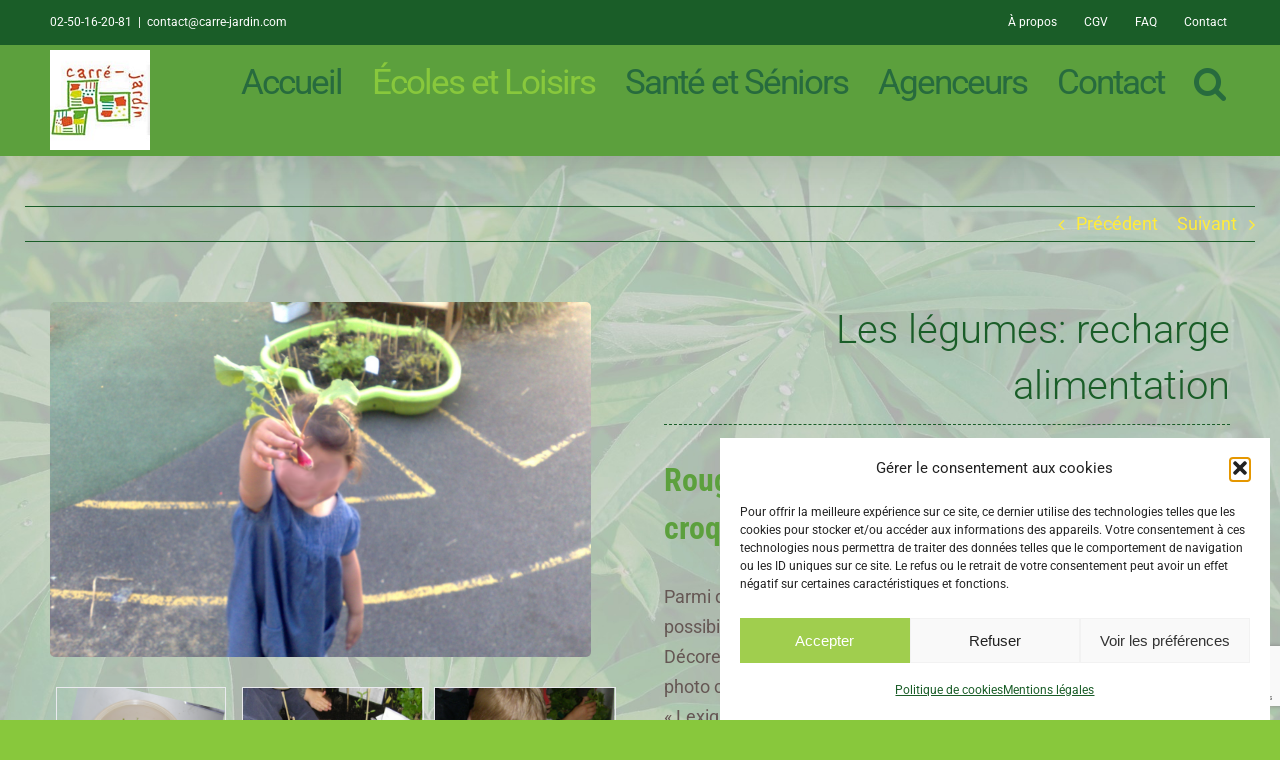

--- FILE ---
content_type: text/html; charset=UTF-8
request_url: https://www.carre-jardin.com/legumes/
body_size: 29458
content:
<!DOCTYPE html>
<html class="avada-html-layout-wide avada-html-header-position-top avada-is-100-percent-template avada-html-has-bg-image" lang="fr-FR" prefix="og: http://ogp.me/ns# fb: http://ogp.me/ns/fb#">
<head>
	<meta http-equiv="X-UA-Compatible" content="IE=edge" />
	<meta http-equiv="Content-Type" content="text/html; charset=utf-8"/>
	<meta name="viewport" content="width=device-width, initial-scale=1" />
	<meta name='robots' content='index, follow, max-image-preview:large, max-snippet:-1, max-video-preview:-1' />
	<style>img:is([sizes="auto" i], [sizes^="auto," i]) { contain-intrinsic-size: 3000px 1500px }</style>
	
	<!-- This site is optimized with the Yoast SEO plugin v26.8 - https://yoast.com/product/yoast-seo-wordpress/ -->
	<title>Les Légumes - Carré Jardin</title>
	<meta name="description" content="Rouge, rose, orange: ça pousse vite et on croque... Des légumes à culture express, avec la possibilité de réaliser des semis dès fin janvier en intérieur pour les projets pédagogiques de la maternelle au primaire. Dossier pédagogique inclus." />
	<link rel="canonical" href="https://www.carre-jardin.com/legumes/" />
	<meta property="og:locale" content="fr_FR" />
	<meta property="og:type" content="article" />
	<meta property="og:title" content="Les Légumes - Carré Jardin" />
	<meta property="og:description" content="Rouge, rose, orange: ça pousse vite et on croque... Des légumes à culture express, avec la possibilité de réaliser des semis dès fin janvier en intérieur pour les projets pédagogiques de la maternelle au primaire. Dossier pédagogique inclus." />
	<meta property="og:url" content="https://www.carre-jardin.com/legumes/" />
	<meta property="og:site_name" content="Carré Jardin" />
	<meta property="article:published_time" content="2018-02-12T13:14:44+00:00" />
	<meta property="article:modified_time" content="2025-01-20T11:42:49+00:00" />
	<meta property="og:image" content="https://www.carre-jardin.com/wp-content/uploads/CARRE-JARDIN-produits-alimentation-recharge-ref0057-1.png" />
	<meta property="og:image:width" content="800" />
	<meta property="og:image:height" content="600" />
	<meta property="og:image:type" content="image/png" />
	<meta name="author" content="STUDI PRO" />
	<meta name="twitter:card" content="summary_large_image" />
	<meta name="twitter:label1" content="Écrit par" />
	<meta name="twitter:data1" content="STUDI PRO" />
	<meta name="twitter:label2" content="Durée de lecture estimée" />
	<meta name="twitter:data2" content="9 minutes" />
	<script type="application/ld+json" class="yoast-schema-graph">{"@context":"https://schema.org","@graph":[{"@type":"Article","@id":"https://www.carre-jardin.com/legumes/#article","isPartOf":{"@id":"https://www.carre-jardin.com/legumes/"},"author":{"name":"STUDI PRO","@id":"https://www.carre-jardin.com/#/schema/person/929bcec32efe05f64408969eca047bcd"},"headline":"Les Légumes","datePublished":"2018-02-12T13:14:44+00:00","dateModified":"2025-01-20T11:42:49+00:00","mainEntityOfPage":{"@id":"https://www.carre-jardin.com/legumes/"},"wordCount":2353,"image":{"@id":"https://www.carre-jardin.com/legumes/#primaryimage"},"thumbnailUrl":"https://www.carre-jardin.com/wp-content/uploads/CARRE-JARDIN-produits-alimentation-recharge-ref0057-1.png","keywords":["découverte des légumes","découvrir les légumes","école légumes","faire pousser des légumes"],"articleSection":["alimentation","scolaire","vegetal"],"inLanguage":"fr-FR"},{"@type":"WebPage","@id":"https://www.carre-jardin.com/legumes/","url":"https://www.carre-jardin.com/legumes/","name":"Les Légumes - Carré Jardin","isPartOf":{"@id":"https://www.carre-jardin.com/#website"},"primaryImageOfPage":{"@id":"https://www.carre-jardin.com/legumes/#primaryimage"},"image":{"@id":"https://www.carre-jardin.com/legumes/#primaryimage"},"thumbnailUrl":"https://www.carre-jardin.com/wp-content/uploads/CARRE-JARDIN-produits-alimentation-recharge-ref0057-1.png","datePublished":"2018-02-12T13:14:44+00:00","dateModified":"2025-01-20T11:42:49+00:00","author":{"@id":"https://www.carre-jardin.com/#/schema/person/929bcec32efe05f64408969eca047bcd"},"description":"Rouge, rose, orange: ça pousse vite et on croque... Des légumes à culture express, avec la possibilité de réaliser des semis dès fin janvier en intérieur pour les projets pédagogiques de la maternelle au primaire. Dossier pédagogique inclus.","breadcrumb":{"@id":"https://www.carre-jardin.com/legumes/#breadcrumb"},"inLanguage":"fr-FR","potentialAction":[{"@type":"ReadAction","target":["https://www.carre-jardin.com/legumes/"]}]},{"@type":"ImageObject","inLanguage":"fr-FR","@id":"https://www.carre-jardin.com/legumes/#primaryimage","url":"https://www.carre-jardin.com/wp-content/uploads/CARRE-JARDIN-produits-alimentation-recharge-ref0057-1.png","contentUrl":"https://www.carre-jardin.com/wp-content/uploads/CARRE-JARDIN-produits-alimentation-recharge-ref0057-1.png","width":800,"height":600},{"@type":"BreadcrumbList","@id":"https://www.carre-jardin.com/legumes/#breadcrumb","itemListElement":[{"@type":"ListItem","position":1,"name":"Accueil","item":"https://www.carre-jardin.com/"},{"@type":"ListItem","position":2,"name":"Les Légumes"}]},{"@type":"WebSite","@id":"https://www.carre-jardin.com/#website","url":"https://www.carre-jardin.com/","name":"Carré Jardin","description":"le jardinage thérapeutique et éducatif","potentialAction":[{"@type":"SearchAction","target":{"@type":"EntryPoint","urlTemplate":"https://www.carre-jardin.com/?s={search_term_string}"},"query-input":{"@type":"PropertyValueSpecification","valueRequired":true,"valueName":"search_term_string"}}],"inLanguage":"fr-FR"},{"@type":"Person","@id":"https://www.carre-jardin.com/#/schema/person/929bcec32efe05f64408969eca047bcd","name":"STUDI PRO","image":{"@type":"ImageObject","inLanguage":"fr-FR","@id":"https://www.carre-jardin.com/#/schema/person/image/","url":"https://secure.gravatar.com/avatar/12d96e13db06c7dbc79fba7592e340268a9071e1beff4b8da40540547d111f71?s=96&d=mm&r=g","contentUrl":"https://secure.gravatar.com/avatar/12d96e13db06c7dbc79fba7592e340268a9071e1beff4b8da40540547d111f71?s=96&d=mm&r=g","caption":"STUDI PRO"},"sameAs":["https://www.studipro-marketing.fr"],"url":"https://www.carre-jardin.com/author/studi-pro/"}]}</script>
	<!-- / Yoast SEO plugin. -->


<link rel='dns-prefetch' href='//www.googletagmanager.com' />
<link rel="alternate" type="application/rss+xml" title="Carré Jardin &raquo; Flux" href="https://www.carre-jardin.com/feed/" />
<link rel="alternate" type="application/rss+xml" title="Carré Jardin &raquo; Flux des commentaires" href="https://www.carre-jardin.com/comments/feed/" />
<link rel="alternate" type="text/calendar" title="Carré Jardin &raquo; Flux iCal" href="https://www.carre-jardin.com/events/?ical=1" />
					<link rel="shortcut icon" href="https://www.carre-jardin.com/wp-content/uploads/2018/01/logo-carre-jardin-bd-carre.jpg" type="image/x-icon" />
		
		
		
									<meta name="description" content="Fiche produit à télécharger  Exemple d&#x27;extrait de dossier pédagogique  Les légumes: recharge alimentation 
Rouge, rose, orange : ça pousse vite et je croque radis, carottes ...
Parmi d’autres, le radis 18 jours, légume à culture express, avec la possibilité de réaliser des semis dès fin janvier en"/>
				
		<meta property="og:locale" content="fr_FR"/>
		<meta property="og:type" content="article"/>
		<meta property="og:site_name" content="Carré Jardin"/>
		<meta property="og:title" content="Les Légumes - Carré Jardin"/>
				<meta property="og:description" content="Fiche produit à télécharger  Exemple d&#x27;extrait de dossier pédagogique  Les légumes: recharge alimentation 
Rouge, rose, orange : ça pousse vite et je croque radis, carottes ...
Parmi d’autres, le radis 18 jours, légume à culture express, avec la possibilité de réaliser des semis dès fin janvier en"/>
				<meta property="og:url" content="https://www.carre-jardin.com/legumes/"/>
										<meta property="article:published_time" content="2018-02-12T13:14:44+01:00"/>
							<meta property="article:modified_time" content="2025-01-20T11:42:49+01:00"/>
								<meta name="author" content="STUDI PRO"/>
								<meta property="og:image" content="https://www.carre-jardin.com/wp-content/uploads/CARRE-JARDIN-produits-alimentation-recharge-ref0057-1.png"/>
		<meta property="og:image:width" content="800"/>
		<meta property="og:image:height" content="600"/>
		<meta property="og:image:type" content="image/png"/>
				<script type="text/javascript">
/* <![CDATA[ */
window._wpemojiSettings = {"baseUrl":"https:\/\/s.w.org\/images\/core\/emoji\/16.0.1\/72x72\/","ext":".png","svgUrl":"https:\/\/s.w.org\/images\/core\/emoji\/16.0.1\/svg\/","svgExt":".svg","source":{"concatemoji":"https:\/\/www.carre-jardin.com\/wp-includes\/js\/wp-emoji-release.min.js?ver=6.8.3"}};
/*! This file is auto-generated */
!function(s,n){var o,i,e;function c(e){try{var t={supportTests:e,timestamp:(new Date).valueOf()};sessionStorage.setItem(o,JSON.stringify(t))}catch(e){}}function p(e,t,n){e.clearRect(0,0,e.canvas.width,e.canvas.height),e.fillText(t,0,0);var t=new Uint32Array(e.getImageData(0,0,e.canvas.width,e.canvas.height).data),a=(e.clearRect(0,0,e.canvas.width,e.canvas.height),e.fillText(n,0,0),new Uint32Array(e.getImageData(0,0,e.canvas.width,e.canvas.height).data));return t.every(function(e,t){return e===a[t]})}function u(e,t){e.clearRect(0,0,e.canvas.width,e.canvas.height),e.fillText(t,0,0);for(var n=e.getImageData(16,16,1,1),a=0;a<n.data.length;a++)if(0!==n.data[a])return!1;return!0}function f(e,t,n,a){switch(t){case"flag":return n(e,"\ud83c\udff3\ufe0f\u200d\u26a7\ufe0f","\ud83c\udff3\ufe0f\u200b\u26a7\ufe0f")?!1:!n(e,"\ud83c\udde8\ud83c\uddf6","\ud83c\udde8\u200b\ud83c\uddf6")&&!n(e,"\ud83c\udff4\udb40\udc67\udb40\udc62\udb40\udc65\udb40\udc6e\udb40\udc67\udb40\udc7f","\ud83c\udff4\u200b\udb40\udc67\u200b\udb40\udc62\u200b\udb40\udc65\u200b\udb40\udc6e\u200b\udb40\udc67\u200b\udb40\udc7f");case"emoji":return!a(e,"\ud83e\udedf")}return!1}function g(e,t,n,a){var r="undefined"!=typeof WorkerGlobalScope&&self instanceof WorkerGlobalScope?new OffscreenCanvas(300,150):s.createElement("canvas"),o=r.getContext("2d",{willReadFrequently:!0}),i=(o.textBaseline="top",o.font="600 32px Arial",{});return e.forEach(function(e){i[e]=t(o,e,n,a)}),i}function t(e){var t=s.createElement("script");t.src=e,t.defer=!0,s.head.appendChild(t)}"undefined"!=typeof Promise&&(o="wpEmojiSettingsSupports",i=["flag","emoji"],n.supports={everything:!0,everythingExceptFlag:!0},e=new Promise(function(e){s.addEventListener("DOMContentLoaded",e,{once:!0})}),new Promise(function(t){var n=function(){try{var e=JSON.parse(sessionStorage.getItem(o));if("object"==typeof e&&"number"==typeof e.timestamp&&(new Date).valueOf()<e.timestamp+604800&&"object"==typeof e.supportTests)return e.supportTests}catch(e){}return null}();if(!n){if("undefined"!=typeof Worker&&"undefined"!=typeof OffscreenCanvas&&"undefined"!=typeof URL&&URL.createObjectURL&&"undefined"!=typeof Blob)try{var e="postMessage("+g.toString()+"("+[JSON.stringify(i),f.toString(),p.toString(),u.toString()].join(",")+"));",a=new Blob([e],{type:"text/javascript"}),r=new Worker(URL.createObjectURL(a),{name:"wpTestEmojiSupports"});return void(r.onmessage=function(e){c(n=e.data),r.terminate(),t(n)})}catch(e){}c(n=g(i,f,p,u))}t(n)}).then(function(e){for(var t in e)n.supports[t]=e[t],n.supports.everything=n.supports.everything&&n.supports[t],"flag"!==t&&(n.supports.everythingExceptFlag=n.supports.everythingExceptFlag&&n.supports[t]);n.supports.everythingExceptFlag=n.supports.everythingExceptFlag&&!n.supports.flag,n.DOMReady=!1,n.readyCallback=function(){n.DOMReady=!0}}).then(function(){return e}).then(function(){var e;n.supports.everything||(n.readyCallback(),(e=n.source||{}).concatemoji?t(e.concatemoji):e.wpemoji&&e.twemoji&&(t(e.twemoji),t(e.wpemoji)))}))}((window,document),window._wpemojiSettings);
/* ]]> */
</script>
<link rel='stylesheet' id='layerslider-css' href='https://www.carre-jardin.com/wp-content/plugins/LayerSlider/assets/static/layerslider/css/layerslider.css?ver=7.15.1' type='text/css' media='all' />
<style id='wp-emoji-styles-inline-css' type='text/css'>

	img.wp-smiley, img.emoji {
		display: inline !important;
		border: none !important;
		box-shadow: none !important;
		height: 1em !important;
		width: 1em !important;
		margin: 0 0.07em !important;
		vertical-align: -0.1em !important;
		background: none !important;
		padding: 0 !important;
	}
</style>
<link rel='stylesheet' id='cmplz-general-css' href='https://www.carre-jardin.com/wp-content/plugins/complianz-gdpr/assets/css/cookieblocker.min.css?ver=1766004279' type='text/css' media='all' />
<link rel='stylesheet' id='tablepress-default-css' href='https://www.carre-jardin.com/wp-content/tablepress-combined.min.css?ver=76' type='text/css' media='all' />
<link rel='stylesheet' id='fusion-dynamic-css-css' href='https://www.carre-jardin.com/wp-content/uploads/fusion-styles/cd135e5de6e0bf9bbb55fa283684c678.min.css?ver=3.12.1' type='text/css' media='all' />
<script type="text/javascript" src="https://www.carre-jardin.com/wp-includes/js/jquery/jquery.min.js?ver=3.7.1" id="jquery-core-js"></script>
<script type="text/javascript" src="https://www.carre-jardin.com/wp-includes/js/jquery/jquery-migrate.min.js?ver=3.4.1" id="jquery-migrate-js"></script>
<script type="text/javascript" id="layerslider-utils-js-extra">
/* <![CDATA[ */
var LS_Meta = {"v":"7.15.1","fixGSAP":"1"};
/* ]]> */
</script>
<script type="text/javascript" src="https://www.carre-jardin.com/wp-content/plugins/LayerSlider/assets/static/layerslider/js/layerslider.utils.js?ver=7.15.1" id="layerslider-utils-js"></script>
<script type="text/javascript" src="https://www.carre-jardin.com/wp-content/plugins/LayerSlider/assets/static/layerslider/js/layerslider.kreaturamedia.jquery.js?ver=7.15.1" id="layerslider-js"></script>
<script type="text/javascript" src="https://www.carre-jardin.com/wp-content/plugins/LayerSlider/assets/static/layerslider/js/layerslider.transitions.js?ver=7.15.1" id="layerslider-transitions-js"></script>
<meta name="generator" content="Powered by LayerSlider 7.15.1 - Build Heros, Sliders, and Popups. Create Animations and Beautiful, Rich Web Content as Easy as Never Before on WordPress." />
<!-- LayerSlider updates and docs at: https://layerslider.com -->
<link rel="https://api.w.org/" href="https://www.carre-jardin.com/wp-json/" /><link rel="alternate" title="JSON" type="application/json" href="https://www.carre-jardin.com/wp-json/wp/v2/posts/797" /><link rel="EditURI" type="application/rsd+xml" title="RSD" href="https://www.carre-jardin.com/xmlrpc.php?rsd" />
<meta name="generator" content="WordPress 6.8.3" />
<link rel='shortlink' href='https://www.carre-jardin.com/?p=797' />
<link rel="alternate" title="oEmbed (JSON)" type="application/json+oembed" href="https://www.carre-jardin.com/wp-json/oembed/1.0/embed?url=https%3A%2F%2Fwww.carre-jardin.com%2Flegumes%2F" />
<link rel="alternate" title="oEmbed (XML)" type="text/xml+oembed" href="https://www.carre-jardin.com/wp-json/oembed/1.0/embed?url=https%3A%2F%2Fwww.carre-jardin.com%2Flegumes%2F&#038;format=xml" />
<meta name="generator" content="Site Kit by Google 1.171.0" /><meta name="tec-api-version" content="v1"><meta name="tec-api-origin" content="https://www.carre-jardin.com"><link rel="alternate" href="https://www.carre-jardin.com/wp-json/tribe/events/v1/" />			<style>.cmplz-hidden {
					display: none !important;
				}</style><style type="text/css" id="css-fb-visibility">@media screen and (max-width: 640px){.fusion-no-small-visibility{display:none !important;}body .sm-text-align-center{text-align:center !important;}body .sm-text-align-left{text-align:left !important;}body .sm-text-align-right{text-align:right !important;}body .sm-flex-align-center{justify-content:center !important;}body .sm-flex-align-flex-start{justify-content:flex-start !important;}body .sm-flex-align-flex-end{justify-content:flex-end !important;}body .sm-mx-auto{margin-left:auto !important;margin-right:auto !important;}body .sm-ml-auto{margin-left:auto !important;}body .sm-mr-auto{margin-right:auto !important;}body .fusion-absolute-position-small{position:absolute;top:auto;width:100%;}.awb-sticky.awb-sticky-small{ position: sticky; top: var(--awb-sticky-offset,0); }}@media screen and (min-width: 641px) and (max-width: 1024px){.fusion-no-medium-visibility{display:none !important;}body .md-text-align-center{text-align:center !important;}body .md-text-align-left{text-align:left !important;}body .md-text-align-right{text-align:right !important;}body .md-flex-align-center{justify-content:center !important;}body .md-flex-align-flex-start{justify-content:flex-start !important;}body .md-flex-align-flex-end{justify-content:flex-end !important;}body .md-mx-auto{margin-left:auto !important;margin-right:auto !important;}body .md-ml-auto{margin-left:auto !important;}body .md-mr-auto{margin-right:auto !important;}body .fusion-absolute-position-medium{position:absolute;top:auto;width:100%;}.awb-sticky.awb-sticky-medium{ position: sticky; top: var(--awb-sticky-offset,0); }}@media screen and (min-width: 1025px){.fusion-no-large-visibility{display:none !important;}body .lg-text-align-center{text-align:center !important;}body .lg-text-align-left{text-align:left !important;}body .lg-text-align-right{text-align:right !important;}body .lg-flex-align-center{justify-content:center !important;}body .lg-flex-align-flex-start{justify-content:flex-start !important;}body .lg-flex-align-flex-end{justify-content:flex-end !important;}body .lg-mx-auto{margin-left:auto !important;margin-right:auto !important;}body .lg-ml-auto{margin-left:auto !important;}body .lg-mr-auto{margin-right:auto !important;}body .fusion-absolute-position-large{position:absolute;top:auto;width:100%;}.awb-sticky.awb-sticky-large{ position: sticky; top: var(--awb-sticky-offset,0); }}</style><style type="text/css">.recentcomments a{display:inline !important;padding:0 !important;margin:0 !important;}</style>		<script type="text/javascript">
			var doc = document.documentElement;
			doc.setAttribute( 'data-useragent', navigator.userAgent );
		</script>
		<!-- Global site tag (gtag.js) - Google Analytics -->
<script type="text/plain" data-service="google-analytics" data-category="statistics" async data-cmplz-src="https://www.googletagmanager.com/gtag/js?id=UA-149362511-1"></script>
<script>
  window.dataLayer = window.dataLayer || [];
  function gtag(){dataLayer.push(arguments);}
  gtag('js', new Date());

  gtag('config', 'UA-149362511-1');
</script>
	</head>

<body data-cmplz=1 class="wp-singular post-template-default single single-post postid-797 single-format-standard wp-theme-Avada wp-child-theme-Avada-Child-Theme tribe-no-js fusion-image-hovers fusion-pagination-sizing fusion-button_type-flat fusion-button_span-no fusion-button_gradient-linear avada-image-rollover-circle-yes avada-image-rollover-yes avada-image-rollover-direction-fade fusion-has-button-gradient fusion-body ltr fusion-sticky-header no-tablet-sticky-header no-mobile-sticky-header no-mobile-slidingbar no-mobile-totop avada-has-rev-slider-styles fusion-disable-outline fusion-sub-menu-fade mobile-logo-pos-left layout-wide-mode avada-has-boxed-modal-shadow-light layout-scroll-offset-full fusion-top-header menu-text-align-center mobile-menu-design-modern fusion-hide-pagination-text fusion-header-layout-v3 avada-responsive avada-footer-fx-none avada-menu-highlight-style-background fusion-search-form-classic fusion-main-menu-search-overlay fusion-avatar-square avada-sticky-shrinkage avada-dropdown-styles avada-blog-layout-grid avada-blog-archive-layout-grid avada-ec-not-100-width avada-ec-meta-layout-sidebar avada-header-shadow-yes avada-menu-icon-position-left avada-has-megamenu-shadow avada-has-mainmenu-dropdown-divider avada-has-header-100-width avada-has-pagetitle-bg-parallax avada-has-mobile-menu-search avada-has-main-nav-search-icon avada-has-breadcrumb-mobile-hidden avada-has-titlebar-hide avada-header-border-color-full-transparent avada-has-bg-image-full avada-has-pagination-padding avada-flyout-menu-direction-fade avada-ec-views-v2" data-awb-post-id="797">
		<a class="skip-link screen-reader-text" href="#content">Passer au contenu</a>

	<div id="boxed-wrapper">
		
		<div id="wrapper" class="fusion-wrapper">
			<div id="home" style="position:relative;top:-1px;"></div>
							
					
			<header class="fusion-header-wrapper fusion-header-shadow">
				<div class="fusion-header-v3 fusion-logo-alignment fusion-logo-left fusion-sticky-menu- fusion-sticky-logo-1 fusion-mobile-logo-1  fusion-mobile-menu-design-modern">
					
<div class="fusion-secondary-header">
	<div class="fusion-row">
					<div class="fusion-alignleft">
				<div class="fusion-contact-info"><span class="fusion-contact-info-phone-number"><a href="tel:+33250162081">02-50-16-20-81</a></span><span class="fusion-header-separator">|</span><span class="fusion-contact-info-email-address"><a href="mailto:c&#111;n&#116;&#97;c&#116;&#64;c&#97;r&#114;e-&#106;ar&#100;&#105;&#110;.&#99;om">c&#111;n&#116;&#97;c&#116;&#64;c&#97;r&#114;e-&#106;ar&#100;&#105;&#110;.&#99;om</a></span></div>			</div>
							<div class="fusion-alignright">
				<nav class="fusion-secondary-menu" role="navigation" aria-label="Menu secondaire"><ul id="menu-menu-principal" class="menu"><li  id="menu-item-855"  class="menu-item menu-item-type-post_type menu-item-object-page menu-item-855"  data-item-id="855"><a  href="https://www.carre-jardin.com/a-propos/" class="fusion-background-highlight"><span class="menu-text">À propos</span></a></li><li  id="menu-item-1338"  class="menu-item menu-item-type-post_type menu-item-object-page menu-item-1338"  data-item-id="1338"><a  href="https://www.carre-jardin.com/cgv/" class="fusion-background-highlight"><span class="menu-text">CGV</span></a></li><li  id="menu-item-868"  class="menu-item menu-item-type-post_type menu-item-object-page menu-item-868"  data-item-id="868"><a  href="https://www.carre-jardin.com/faq/" class="fusion-background-highlight"><span class="menu-text">FAQ</span></a></li><li  id="menu-item-866"  class="menu-item menu-item-type-post_type menu-item-object-page menu-item-866"  data-item-id="866"><a  href="https://www.carre-jardin.com/contact/" class="fusion-background-highlight"><span class="menu-text">Contact</span></a></li></ul></nav><nav class="fusion-mobile-nav-holder fusion-mobile-menu-text-align-left" aria-label="Menu secondaire smartphones/tablettes"></nav>			</div>
			</div>
</div>
<div class="fusion-header-sticky-height"></div>
<div class="fusion-header">
	<div class="fusion-row">
					<div class="fusion-logo" data-margin-top="5px" data-margin-bottom="5px" data-margin-left="0px" data-margin-right="0px">
			<a class="fusion-logo-link"  href="https://www.carre-jardin.com/" >

						<!-- standard logo -->
			<img src="https://www.carre-jardin.com/wp-content/uploads/logo-carre-jardin-100.png" srcset="https://www.carre-jardin.com/wp-content/uploads/logo-carre-jardin-100.png 1x" width="100" height="100" alt="Carré Jardin Logo" data-retina_logo_url="" class="fusion-standard-logo" />

											<!-- mobile logo -->
				<img src="https://www.carre-jardin.com/wp-content/uploads/logo-carre-jardin-100.png" srcset="https://www.carre-jardin.com/wp-content/uploads/logo-carre-jardin-100.png 1x" width="100" height="100" alt="Carré Jardin Logo" data-retina_logo_url="" class="fusion-mobile-logo" />
			
											<!-- sticky header logo -->
				<img src="https://www.carre-jardin.com/wp-content/uploads/2018/01/logo-carre-jardin-bd-carre.jpg" srcset="https://www.carre-jardin.com/wp-content/uploads/2018/01/logo-carre-jardin-bd-carre.jpg 1x" width="142" height="142" alt="Carré Jardin Logo" data-retina_logo_url="" class="fusion-sticky-logo" />
					</a>
		</div>		<nav class="fusion-main-menu" aria-label="Menu principal"><div class="fusion-overlay-search">		<form role="search" class="searchform fusion-search-form  fusion-search-form-classic" method="get" action="https://www.carre-jardin.com/">
			<div class="fusion-search-form-content">

				
				<div class="fusion-search-field search-field">
					<label><span class="screen-reader-text">Rechercher:</span>
													<input type="search" value="" name="s" class="s" placeholder="Rechercher..." required aria-required="true" aria-label="Rechercher..."/>
											</label>
				</div>
				<div class="fusion-search-button search-button">
					<input type="submit" class="fusion-search-submit searchsubmit" aria-label="Recherche" value="&#xf002;" />
									</div>

				
			</div>


			
		</form>
		<div class="fusion-search-spacer"></div><a href="#" role="button" aria-label="Fermer la recherche" class="fusion-close-search"></a></div><ul id="menu-menu-navigation" class="fusion-menu"><li  id="menu-item-1346"  class="menu-item menu-item-type-post_type menu-item-object-page menu-item-home menu-item-1346"  data-item-id="1346"><a  href="https://www.carre-jardin.com/" class="fusion-background-highlight"><span class="menu-text">Accueil</span></a></li><li  id="menu-item-860"  class="menu-item menu-item-type-post_type menu-item-object-page current-menu-ancestor current-menu-parent current_page_parent current_page_ancestor menu-item-has-children menu-item-860 fusion-dropdown-menu"  data-item-id="860"><a  href="https://www.carre-jardin.com/scolaire/" class="fusion-background-highlight"><span class="menu-text">Écoles et Loisirs</span></a><ul class="sub-menu"><li  id="menu-item-1985"  class="menu-item menu-item-type-post_type menu-item-object-post menu-item-1985 fusion-dropdown-submenu" ><a  href="https://www.carre-jardin.com/champignons/" class="fusion-background-highlight"><span>Les champignons</span></a></li><li  id="menu-item-1986"  class="menu-item menu-item-type-post_type menu-item-object-post menu-item-1986 fusion-dropdown-submenu" ><a  href="https://www.carre-jardin.com/bulbes/" class="fusion-background-highlight"><span>Les bulbes</span></a></li><li  id="menu-item-1987"  class="menu-item menu-item-type-post_type menu-item-object-post menu-item-1987 fusion-dropdown-submenu" ><a  href="https://www.carre-jardin.com/phasmes/" class="fusion-background-highlight"><span>Les phasmes</span></a></li><li  id="menu-item-1988"  class="menu-item menu-item-type-post_type menu-item-object-post menu-item-1988 fusion-dropdown-submenu" ><a  href="https://www.carre-jardin.com/les-papillons/" class="fusion-background-highlight"><span>Les papillons – kit classique</span></a></li><li  id="menu-item-1989"  class="menu-item menu-item-type-post_type menu-item-object-post menu-item-1989 fusion-dropdown-submenu" ><a  href="https://www.carre-jardin.com/papillons-kit-geant/" class="fusion-background-highlight"><span>Les papillons – kit géant</span></a></li><li  id="menu-item-1990"  class="menu-item menu-item-type-post_type menu-item-object-post menu-item-1990 fusion-dropdown-submenu" ><a  href="https://www.carre-jardin.com/coccinelles/" class="fusion-background-highlight"><span>Les coccinelles</span></a></li><li  id="menu-item-1991"  class="menu-item menu-item-type-post_type menu-item-object-post menu-item-1991 fusion-dropdown-submenu" ><a  href="https://www.carre-jardin.com/escargots/" class="fusion-background-highlight"><span>Les escargots</span></a></li><li  id="menu-item-1992"  class="menu-item menu-item-type-post_type menu-item-object-post menu-item-1992 fusion-dropdown-submenu" ><a  href="https://www.carre-jardin.com/le-microscope-electronique-dino/" class="fusion-background-highlight"><span>Le microscope électronique</span></a></li><li  id="menu-item-2025"  class="menu-item menu-item-type-post_type menu-item-object-post menu-item-2025 fusion-dropdown-submenu" ><a  href="https://www.carre-jardin.com/loupes/" class="fusion-background-highlight"><span>Les loupes: lot de 4 loupes, 2 modèles</span></a></li><li  id="menu-item-2011"  class="menu-item menu-item-type-post_type menu-item-object-post menu-item-2011 fusion-dropdown-submenu" ><a  href="https://www.carre-jardin.com/gestion-des-dechets/" class="fusion-background-highlight"><span>La gestion des déchets</span></a></li><li  id="menu-item-2010"  class="menu-item menu-item-type-post_type menu-item-object-post menu-item-2010 fusion-dropdown-submenu" ><a  href="https://www.carre-jardin.com/gestion-eau/" class="fusion-background-highlight"><span>La gestion de l’eau</span></a></li><li  id="menu-item-2017"  class="menu-item menu-item-type-post_type menu-item-object-post menu-item-2017 fusion-dropdown-submenu" ><a  href="https://www.carre-jardin.com/aimants/" class="fusion-background-highlight"><span>Les aimants</span></a></li><li  id="menu-item-2015"  class="menu-item menu-item-type-post_type menu-item-object-post menu-item-2015 fusion-dropdown-submenu" ><a  href="https://www.carre-jardin.com/le-pot-maker/" class="fusion-background-highlight"><span>Le Pot Maker</span></a></li><li  id="menu-item-2023"  class="menu-item menu-item-type-post_type menu-item-object-post menu-item-2023 fusion-dropdown-submenu" ><a  href="https://www.carre-jardin.com/graines-a-germer/" class="fusion-background-highlight"><span>Les graines à germer</span></a></li><li  id="menu-item-2024"  class="menu-item menu-item-type-post_type menu-item-object-post current-menu-item menu-item-2024 fusion-dropdown-submenu" ><a  href="https://www.carre-jardin.com/legumes/" class="fusion-background-highlight"><span>Les Légumes</span></a></li><li  id="menu-item-2018"  class="menu-item menu-item-type-post_type menu-item-object-post menu-item-2018 fusion-dropdown-submenu" ><a  href="https://www.carre-jardin.com/aromates/" class="fusion-background-highlight"><span>Les aromates</span></a></li><li  id="menu-item-2012"  class="menu-item menu-item-type-post_type menu-item-object-post menu-item-2012 fusion-dropdown-submenu" ><a  href="https://www.carre-jardin.com/carre-jardin-roulettes/" class="fusion-background-highlight"><span>Le Carré Jardin sur roulettes</span></a></li><li  id="menu-item-2013"  class="menu-item menu-item-type-post_type menu-item-object-post menu-item-2013 fusion-dropdown-submenu" ><a  href="https://www.carre-jardin.com/jardin-amenage-bois/" class="fusion-background-highlight"><span>Le jardin aménagé en bois</span></a></li></ul></li><li  id="menu-item-862"  class="menu-item menu-item-type-post_type menu-item-object-page menu-item-has-children menu-item-862 fusion-dropdown-menu"  data-item-id="862"><a  href="https://www.carre-jardin.com/sante-retraite/" class="fusion-background-highlight"><span class="menu-text">Santé et Séniors</span></a><ul class="sub-menu"><li  id="menu-item-1999"  class="menu-item menu-item-type-post_type menu-item-object-post menu-item-1999 fusion-dropdown-submenu" ><a  href="https://www.carre-jardin.com/carre-jardin/" class="fusion-background-highlight"><span>Jardin sur roulettes CARRE-JARDIN</span></a></li><li  id="menu-item-1993"  class="menu-item menu-item-type-post_type menu-item-object-post menu-item-1993 fusion-dropdown-submenu" ><a  href="https://www.carre-jardin.com/bac-modulaire-avec-elevateur/" class="fusion-background-highlight"><span>Bac modulaire avec élévateur</span></a></li><li  id="menu-item-1996"  class="menu-item menu-item-type-post_type menu-item-object-post menu-item-1996 fusion-dropdown-submenu" ><a  href="https://www.carre-jardin.com/bacs-modulaires-preregles/" class="fusion-background-highlight"><span>Bacs modulaires préréglés</span></a></li><li  id="menu-item-1995"  class="menu-item menu-item-type-post_type menu-item-object-post menu-item-1995 fusion-dropdown-submenu" ><a  href="https://www.carre-jardin.com/bacs-modulaires-a-elevateur/" class="fusion-background-highlight"><span>Bacs modulaires à élévateur</span></a></li><li  id="menu-item-2006"  class="menu-item menu-item-type-post_type menu-item-object-post menu-item-2006 fusion-dropdown-submenu" ><a  href="https://www.carre-jardin.com/jardin-therapeutique-circulaire/" class="fusion-background-highlight"><span>Jardin thérapeutique circulaire</span></a></li><li  id="menu-item-2007"  class="menu-item menu-item-type-post_type menu-item-object-post menu-item-2007 fusion-dropdown-submenu" ><a  href="https://www.carre-jardin.com/jardin-therapeutique-sureleve-250cm/" class="fusion-background-highlight"><span>Jardin thérapeutique surélevé 2,5m</span></a></li><li  id="menu-item-2008"  class="menu-item menu-item-type-post_type menu-item-object-post menu-item-2008 fusion-dropdown-submenu" ><a  href="https://www.carre-jardin.com/jardin-therapeutique-sureleve-4m/" class="fusion-background-highlight"><span>Jardin thérapeutique surélevé 4m</span></a></li><li  id="menu-item-2070"  class="menu-item menu-item-type-post_type menu-item-object-post menu-item-2070 fusion-dropdown-submenu" ><a  href="https://www.carre-jardin.com/jardin-therapeutique-120cm/" class="fusion-background-highlight"><span>Jardin thérapeutique 120cm</span></a></li><li  id="menu-item-2064"  class="menu-item menu-item-type-post_type menu-item-object-post menu-item-2064 fusion-dropdown-submenu" ><a  href="https://www.carre-jardin.com/jardin-therapeutique-150cm/" class="fusion-background-highlight"><span>Jardin thérapeutique 150cm</span></a></li><li  id="menu-item-1997"  class="menu-item menu-item-type-post_type menu-item-object-post menu-item-1997 fusion-dropdown-submenu" ><a  href="https://www.carre-jardin.com/jardin-aromatique-atelier-des-senteurs-et-jardin-rapide/" class="fusion-background-highlight"><span>Jardin aromatique atelier des senteurs et jardin rapide</span></a></li><li  id="menu-item-2029"  class="menu-item menu-item-type-post_type menu-item-object-post menu-item-2029 fusion-dropdown-submenu" ><a  href="https://www.carre-jardin.com/outils-et-outils-ergonomiques/" class="fusion-background-highlight"><span>Outils classiques et outils ergonomiques</span></a></li><li  id="menu-item-2030"  class="menu-item menu-item-type-post_type menu-item-object-post menu-item-2030 fusion-dropdown-submenu" ><a  href="https://www.carre-jardin.com/pot-maker/" class="fusion-background-highlight"><span>Pot Maker</span></a></li></ul></li><li  id="menu-item-1717"  class="menu-item menu-item-type-post_type menu-item-object-page menu-item-has-children menu-item-1717 fusion-dropdown-menu"  data-item-id="1717"><a  href="https://www.carre-jardin.com/agenceurs/" class="fusion-background-highlight"><span class="menu-text">Agenceurs</span></a><ul class="sub-menu"><li  id="menu-item-2058"  class="menu-item menu-item-type-post_type menu-item-object-post menu-item-2058 fusion-dropdown-submenu" ><a  href="https://www.carre-jardin.com/jardiniere-roulettes-carre-jardin/" class="fusion-background-highlight"><span>Jardinière sur roulettes Carré Jardin</span></a></li><li  id="menu-item-1994"  class="menu-item menu-item-type-post_type menu-item-object-post menu-item-1994 fusion-dropdown-submenu" ><a  href="https://www.carre-jardin.com/bac-modulaire-preregle/" class="fusion-background-highlight"><span>Bac modulaire préréglé</span></a></li><li  id="menu-item-2059"  class="menu-item menu-item-type-post_type menu-item-object-post menu-item-2059 fusion-dropdown-submenu" ><a  href="https://www.carre-jardin.com/bac-modulaire-avec-elevateur/" class="fusion-background-highlight"><span>Bac modulaire avec élévateur</span></a></li><li  id="menu-item-2060"  class="menu-item menu-item-type-post_type menu-item-object-post menu-item-2060 fusion-dropdown-submenu" ><a  href="https://www.carre-jardin.com/jardin-circulaire/" class="fusion-background-highlight"><span>Jardin circulaire</span></a></li><li  id="menu-item-2062"  class="menu-item menu-item-type-post_type menu-item-object-post menu-item-2062 fusion-dropdown-submenu" ><a  href="https://www.carre-jardin.com/jardin-sureleve-2m50/" class="fusion-background-highlight"><span>Jardin surélevé 2,5m</span></a></li><li  id="menu-item-2061"  class="menu-item menu-item-type-post_type menu-item-object-post menu-item-2061 fusion-dropdown-submenu" ><a  href="https://www.carre-jardin.com/jardin-sureleve-4m/" class="fusion-background-highlight"><span>Jardin surélevé 4m</span></a></li><li  id="menu-item-2003"  class="menu-item menu-item-type-post_type menu-item-object-post menu-item-2003 fusion-dropdown-submenu" ><a  href="https://www.carre-jardin.com/jardin-therapeutique-1m20/" class="fusion-background-highlight"><span>Jardin thérapeutique 1,20m</span></a></li><li  id="menu-item-2004"  class="menu-item menu-item-type-post_type menu-item-object-post menu-item-2004 fusion-dropdown-submenu" ><a  href="https://www.carre-jardin.com/jardin-therapeutique-1m50/" class="fusion-background-highlight"><span>Jardin thérapeutique 1,50m</span></a></li></ul></li><li  id="menu-item-861"  class="menu-item menu-item-type-post_type menu-item-object-page menu-item-861"  data-item-id="861"><a  href="https://www.carre-jardin.com/contact/" class="fusion-background-highlight"><span class="menu-text">Contact</span></a></li><li class="fusion-custom-menu-item fusion-main-menu-search fusion-search-overlay"><a class="fusion-main-menu-icon" href="#" aria-label="Recherche" data-title="Recherche" title="Recherche" role="button" aria-expanded="false"></a></li></ul></nav><div class="fusion-mobile-navigation"><ul id="menu-menu-navigation-1" class="fusion-mobile-menu"><li   class="menu-item menu-item-type-post_type menu-item-object-page menu-item-home menu-item-1346"  data-item-id="1346"><a  href="https://www.carre-jardin.com/" class="fusion-background-highlight"><span class="menu-text">Accueil</span></a></li><li   class="menu-item menu-item-type-post_type menu-item-object-page current-menu-ancestor current-menu-parent current_page_parent current_page_ancestor menu-item-has-children menu-item-860 fusion-dropdown-menu"  data-item-id="860"><a  href="https://www.carre-jardin.com/scolaire/" class="fusion-background-highlight"><span class="menu-text">Écoles et Loisirs</span></a><ul class="sub-menu"><li   class="menu-item menu-item-type-post_type menu-item-object-post menu-item-1985 fusion-dropdown-submenu" ><a  href="https://www.carre-jardin.com/champignons/" class="fusion-background-highlight"><span>Les champignons</span></a></li><li   class="menu-item menu-item-type-post_type menu-item-object-post menu-item-1986 fusion-dropdown-submenu" ><a  href="https://www.carre-jardin.com/bulbes/" class="fusion-background-highlight"><span>Les bulbes</span></a></li><li   class="menu-item menu-item-type-post_type menu-item-object-post menu-item-1987 fusion-dropdown-submenu" ><a  href="https://www.carre-jardin.com/phasmes/" class="fusion-background-highlight"><span>Les phasmes</span></a></li><li   class="menu-item menu-item-type-post_type menu-item-object-post menu-item-1988 fusion-dropdown-submenu" ><a  href="https://www.carre-jardin.com/les-papillons/" class="fusion-background-highlight"><span>Les papillons – kit classique</span></a></li><li   class="menu-item menu-item-type-post_type menu-item-object-post menu-item-1989 fusion-dropdown-submenu" ><a  href="https://www.carre-jardin.com/papillons-kit-geant/" class="fusion-background-highlight"><span>Les papillons – kit géant</span></a></li><li   class="menu-item menu-item-type-post_type menu-item-object-post menu-item-1990 fusion-dropdown-submenu" ><a  href="https://www.carre-jardin.com/coccinelles/" class="fusion-background-highlight"><span>Les coccinelles</span></a></li><li   class="menu-item menu-item-type-post_type menu-item-object-post menu-item-1991 fusion-dropdown-submenu" ><a  href="https://www.carre-jardin.com/escargots/" class="fusion-background-highlight"><span>Les escargots</span></a></li><li   class="menu-item menu-item-type-post_type menu-item-object-post menu-item-1992 fusion-dropdown-submenu" ><a  href="https://www.carre-jardin.com/le-microscope-electronique-dino/" class="fusion-background-highlight"><span>Le microscope électronique</span></a></li><li   class="menu-item menu-item-type-post_type menu-item-object-post menu-item-2025 fusion-dropdown-submenu" ><a  href="https://www.carre-jardin.com/loupes/" class="fusion-background-highlight"><span>Les loupes: lot de 4 loupes, 2 modèles</span></a></li><li   class="menu-item menu-item-type-post_type menu-item-object-post menu-item-2011 fusion-dropdown-submenu" ><a  href="https://www.carre-jardin.com/gestion-des-dechets/" class="fusion-background-highlight"><span>La gestion des déchets</span></a></li><li   class="menu-item menu-item-type-post_type menu-item-object-post menu-item-2010 fusion-dropdown-submenu" ><a  href="https://www.carre-jardin.com/gestion-eau/" class="fusion-background-highlight"><span>La gestion de l’eau</span></a></li><li   class="menu-item menu-item-type-post_type menu-item-object-post menu-item-2017 fusion-dropdown-submenu" ><a  href="https://www.carre-jardin.com/aimants/" class="fusion-background-highlight"><span>Les aimants</span></a></li><li   class="menu-item menu-item-type-post_type menu-item-object-post menu-item-2015 fusion-dropdown-submenu" ><a  href="https://www.carre-jardin.com/le-pot-maker/" class="fusion-background-highlight"><span>Le Pot Maker</span></a></li><li   class="menu-item menu-item-type-post_type menu-item-object-post menu-item-2023 fusion-dropdown-submenu" ><a  href="https://www.carre-jardin.com/graines-a-germer/" class="fusion-background-highlight"><span>Les graines à germer</span></a></li><li   class="menu-item menu-item-type-post_type menu-item-object-post current-menu-item menu-item-2024 fusion-dropdown-submenu" ><a  href="https://www.carre-jardin.com/legumes/" class="fusion-background-highlight"><span>Les Légumes</span></a></li><li   class="menu-item menu-item-type-post_type menu-item-object-post menu-item-2018 fusion-dropdown-submenu" ><a  href="https://www.carre-jardin.com/aromates/" class="fusion-background-highlight"><span>Les aromates</span></a></li><li   class="menu-item menu-item-type-post_type menu-item-object-post menu-item-2012 fusion-dropdown-submenu" ><a  href="https://www.carre-jardin.com/carre-jardin-roulettes/" class="fusion-background-highlight"><span>Le Carré Jardin sur roulettes</span></a></li><li   class="menu-item menu-item-type-post_type menu-item-object-post menu-item-2013 fusion-dropdown-submenu" ><a  href="https://www.carre-jardin.com/jardin-amenage-bois/" class="fusion-background-highlight"><span>Le jardin aménagé en bois</span></a></li></ul></li><li   class="menu-item menu-item-type-post_type menu-item-object-page menu-item-has-children menu-item-862 fusion-dropdown-menu"  data-item-id="862"><a  href="https://www.carre-jardin.com/sante-retraite/" class="fusion-background-highlight"><span class="menu-text">Santé et Séniors</span></a><ul class="sub-menu"><li   class="menu-item menu-item-type-post_type menu-item-object-post menu-item-1999 fusion-dropdown-submenu" ><a  href="https://www.carre-jardin.com/carre-jardin/" class="fusion-background-highlight"><span>Jardin sur roulettes CARRE-JARDIN</span></a></li><li   class="menu-item menu-item-type-post_type menu-item-object-post menu-item-1993 fusion-dropdown-submenu" ><a  href="https://www.carre-jardin.com/bac-modulaire-avec-elevateur/" class="fusion-background-highlight"><span>Bac modulaire avec élévateur</span></a></li><li   class="menu-item menu-item-type-post_type menu-item-object-post menu-item-1996 fusion-dropdown-submenu" ><a  href="https://www.carre-jardin.com/bacs-modulaires-preregles/" class="fusion-background-highlight"><span>Bacs modulaires préréglés</span></a></li><li   class="menu-item menu-item-type-post_type menu-item-object-post menu-item-1995 fusion-dropdown-submenu" ><a  href="https://www.carre-jardin.com/bacs-modulaires-a-elevateur/" class="fusion-background-highlight"><span>Bacs modulaires à élévateur</span></a></li><li   class="menu-item menu-item-type-post_type menu-item-object-post menu-item-2006 fusion-dropdown-submenu" ><a  href="https://www.carre-jardin.com/jardin-therapeutique-circulaire/" class="fusion-background-highlight"><span>Jardin thérapeutique circulaire</span></a></li><li   class="menu-item menu-item-type-post_type menu-item-object-post menu-item-2007 fusion-dropdown-submenu" ><a  href="https://www.carre-jardin.com/jardin-therapeutique-sureleve-250cm/" class="fusion-background-highlight"><span>Jardin thérapeutique surélevé 2,5m</span></a></li><li   class="menu-item menu-item-type-post_type menu-item-object-post menu-item-2008 fusion-dropdown-submenu" ><a  href="https://www.carre-jardin.com/jardin-therapeutique-sureleve-4m/" class="fusion-background-highlight"><span>Jardin thérapeutique surélevé 4m</span></a></li><li   class="menu-item menu-item-type-post_type menu-item-object-post menu-item-2070 fusion-dropdown-submenu" ><a  href="https://www.carre-jardin.com/jardin-therapeutique-120cm/" class="fusion-background-highlight"><span>Jardin thérapeutique 120cm</span></a></li><li   class="menu-item menu-item-type-post_type menu-item-object-post menu-item-2064 fusion-dropdown-submenu" ><a  href="https://www.carre-jardin.com/jardin-therapeutique-150cm/" class="fusion-background-highlight"><span>Jardin thérapeutique 150cm</span></a></li><li   class="menu-item menu-item-type-post_type menu-item-object-post menu-item-1997 fusion-dropdown-submenu" ><a  href="https://www.carre-jardin.com/jardin-aromatique-atelier-des-senteurs-et-jardin-rapide/" class="fusion-background-highlight"><span>Jardin aromatique atelier des senteurs et jardin rapide</span></a></li><li   class="menu-item menu-item-type-post_type menu-item-object-post menu-item-2029 fusion-dropdown-submenu" ><a  href="https://www.carre-jardin.com/outils-et-outils-ergonomiques/" class="fusion-background-highlight"><span>Outils classiques et outils ergonomiques</span></a></li><li   class="menu-item menu-item-type-post_type menu-item-object-post menu-item-2030 fusion-dropdown-submenu" ><a  href="https://www.carre-jardin.com/pot-maker/" class="fusion-background-highlight"><span>Pot Maker</span></a></li></ul></li><li   class="menu-item menu-item-type-post_type menu-item-object-page menu-item-has-children menu-item-1717 fusion-dropdown-menu"  data-item-id="1717"><a  href="https://www.carre-jardin.com/agenceurs/" class="fusion-background-highlight"><span class="menu-text">Agenceurs</span></a><ul class="sub-menu"><li   class="menu-item menu-item-type-post_type menu-item-object-post menu-item-2058 fusion-dropdown-submenu" ><a  href="https://www.carre-jardin.com/jardiniere-roulettes-carre-jardin/" class="fusion-background-highlight"><span>Jardinière sur roulettes Carré Jardin</span></a></li><li   class="menu-item menu-item-type-post_type menu-item-object-post menu-item-1994 fusion-dropdown-submenu" ><a  href="https://www.carre-jardin.com/bac-modulaire-preregle/" class="fusion-background-highlight"><span>Bac modulaire préréglé</span></a></li><li   class="menu-item menu-item-type-post_type menu-item-object-post menu-item-2059 fusion-dropdown-submenu" ><a  href="https://www.carre-jardin.com/bac-modulaire-avec-elevateur/" class="fusion-background-highlight"><span>Bac modulaire avec élévateur</span></a></li><li   class="menu-item menu-item-type-post_type menu-item-object-post menu-item-2060 fusion-dropdown-submenu" ><a  href="https://www.carre-jardin.com/jardin-circulaire/" class="fusion-background-highlight"><span>Jardin circulaire</span></a></li><li   class="menu-item menu-item-type-post_type menu-item-object-post menu-item-2062 fusion-dropdown-submenu" ><a  href="https://www.carre-jardin.com/jardin-sureleve-2m50/" class="fusion-background-highlight"><span>Jardin surélevé 2,5m</span></a></li><li   class="menu-item menu-item-type-post_type menu-item-object-post menu-item-2061 fusion-dropdown-submenu" ><a  href="https://www.carre-jardin.com/jardin-sureleve-4m/" class="fusion-background-highlight"><span>Jardin surélevé 4m</span></a></li><li   class="menu-item menu-item-type-post_type menu-item-object-post menu-item-2003 fusion-dropdown-submenu" ><a  href="https://www.carre-jardin.com/jardin-therapeutique-1m20/" class="fusion-background-highlight"><span>Jardin thérapeutique 1,20m</span></a></li><li   class="menu-item menu-item-type-post_type menu-item-object-post menu-item-2004 fusion-dropdown-submenu" ><a  href="https://www.carre-jardin.com/jardin-therapeutique-1m50/" class="fusion-background-highlight"><span>Jardin thérapeutique 1,50m</span></a></li></ul></li><li   class="menu-item menu-item-type-post_type menu-item-object-page menu-item-861"  data-item-id="861"><a  href="https://www.carre-jardin.com/contact/" class="fusion-background-highlight"><span class="menu-text">Contact</span></a></li></ul></div>	<div class="fusion-mobile-menu-icons">
							<a href="#" class="fusion-icon awb-icon-bars" aria-label="Afficher/masquer le menu mobile" aria-expanded="false"></a>
		
					<a href="#" class="fusion-icon awb-icon-search" aria-label="Activer/désactiver la recherche mobile"></a>
		
		
			</div>

<nav class="fusion-mobile-nav-holder fusion-mobile-menu-text-align-left" aria-label="Menu principal mobile"></nav>

		
<div class="fusion-clearfix"></div>
<div class="fusion-mobile-menu-search">
			<form role="search" class="searchform fusion-search-form  fusion-search-form-classic" method="get" action="https://www.carre-jardin.com/">
			<div class="fusion-search-form-content">

				
				<div class="fusion-search-field search-field">
					<label><span class="screen-reader-text">Rechercher:</span>
													<input type="search" value="" name="s" class="s" placeholder="Rechercher..." required aria-required="true" aria-label="Rechercher..."/>
											</label>
				</div>
				<div class="fusion-search-button search-button">
					<input type="submit" class="fusion-search-submit searchsubmit" aria-label="Recherche" value="&#xf002;" />
									</div>

				
			</div>


			
		</form>
		</div>
			</div>
</div>
				</div>
				<div class="fusion-clearfix"></div>
			</header>
								
							<div id="sliders-container" class="fusion-slider-visibility">
					</div>
				
					
							
			
						<main id="main" class="clearfix width-100 full-bg">
				<div class="fusion-row" style="max-width:100%;">

<section id="content" style="width: 100%;">
			<div class="single-navigation clearfix">
			<a href="https://www.carre-jardin.com/aromates/" rel="prev">Précédent</a>			<a href="https://www.carre-jardin.com/graines-a-germer/" rel="next">Suivant</a>		</div>
	
					<article id="post-797" class="post post-797 type-post status-publish format-standard has-post-thumbnail hentry category-alimentation category-scolaire category-vegetal tag-decouverte-des-legumes tag-decouvrir-les-legumes tag-ecole-legumes tag-faire-pousser-des-legumes">
						
				
						<div class="post-content">
				<div class="fusion-fullwidth fullwidth-box fusion-builder-row-1 hundred-percent-fullwidth non-hundred-percent-height-scrolling" style="--awb-border-radius-top-left:0px;--awb-border-radius-top-right:0px;--awb-border-radius-bottom-right:0px;--awb-border-radius-bottom-left:0px;--awb-flex-wrap:wrap;" ><div class="fusion-builder-row fusion-row"><div class="fusion-layout-column fusion_builder_column fusion-builder-column-0 fusion_builder_column_1_2 1_2 fusion-one-half fusion-column-first" style="--awb-bg-size:cover;width:50%;width:calc(50% - ( ( 4% ) * 0.5 ) );margin-right: 4%;"><div class="fusion-column-wrapper fusion-flex-column-wrapper-legacy"><div class="fusion-image-element fusion-image-align-left in-legacy-container" style="text-align:left;--awb-liftup-border-radius:5px;--awb-caption-title-font-family:var(--h2_typography-font-family);--awb-caption-title-font-weight:var(--h2_typography-font-weight);--awb-caption-title-font-style:var(--h2_typography-font-style);--awb-caption-title-size:var(--h2_typography-font-size);--awb-caption-title-transform:var(--h2_typography-text-transform);--awb-caption-title-line-height:var(--h2_typography-line-height);--awb-caption-title-letter-spacing:var(--h2_typography-letter-spacing);"><div class="awb-image-frame awb-image-frame-1 imageframe-liftup fusion-imageframe-liftup-left imageframe-1"><span class=" fusion-imageframe imageframe-none imageframe-1" style="border-radius:5px;"><a href="https://www.carre-jardin.com/wp-content/uploads/2018/02/CARRE-JARDIN-ecole-projets-scolaires_theme-alimentation-illustration-1-800-1.png" class="fusion-lightbox" data-rel="iLightbox[25e315816e7f3d4281a]" data-caption=""><img decoding="async" src="https://www.carre-jardin.com/wp-content/uploads/2018/02/CARRE-JARDIN-ecole-projets-scolaires_theme-alimentation-illustration-1-800-1.png" alt class="img-responsive wp-image-642"/></a></span></div></div><div class="fusion-sep-clear"></div><div class="fusion-separator fusion-full-width-sep" style="margin-left: auto;margin-right: auto;margin-top:10px;margin-bottom:10px;width:100%;"></div><div class="fusion-sep-clear"></div><div class="fusion-image-carousel fusion-image-carousel-fixed fusion-image-carousel-1 lightbox-enabled fusion-carousel-border"><div class="awb-carousel awb-swiper awb-swiper-carousel awb-swiper-dots-position-bottom awb-carousel--carousel" data-layout="carousel" data-autoplay="yes" data-autoplayspeed="2500" data-autoplaypause="no" data-columns="3" data-itemmargin="10" data-itemwidth="180" data-touchscroll="no" data-freemode="no" data-imagesize="fixed" data-scrollitems="0" data-centeredslides="no" data-rotationangle="50" data-depth="100" data-speed="500" data-shadow="no" style="--awb-columns:3;--awb-column-spacing:10px;--awb-border-width:1px;--awb-border-color:#e9eaee;"><div class="swiper-wrapper awb-image-carousel-wrapper fusion-flex-align-items-center"><div class="swiper-slide"><div class="fusion-carousel-item-wrapper"><div class="fusion-image-wrapper hover-type-liftup"><a data-rel="iLightbox[image_carousel_1]" data-title="CARRE-JARDIN-ecole-projets-scolaires_theme-alimentation-illustration-7-radis" aria-label="CARRE-JARDIN-ecole-projets-scolaires_theme-alimentation-illustration-7-radis" href="https://www.carre-jardin.com/wp-content/uploads/2018/02/CARRE-JARDIN-ecole-projets-scolaires_theme-alimentation-illustration-7-radis.png" target="_self"><img fetchpriority="high" decoding="async" width="430" height="295" src="https://www.carre-jardin.com/wp-content/uploads/2018/02/CARRE-JARDIN-ecole-projets-scolaires_theme-alimentation-illustration-7-radis-430x295.png" class="attachment-portfolio-two size-portfolio-two" alt="" /></a></div></div></div><div class="swiper-slide"><div class="fusion-carousel-item-wrapper"><div class="fusion-image-wrapper hover-type-liftup"><a data-rel="iLightbox[image_carousel_1]" data-title="CARRE-JARDIN-ecole-projets-scolaires_theme-alimentation-illustration-4-classe-travaux-pratiques-exercices" aria-label="CARRE-JARDIN-ecole-projets-scolaires_theme-alimentation-illustration-4-classe-travaux-pratiques-exercices" href="https://www.carre-jardin.com/wp-content/uploads/2018/02/CARRE-JARDIN-ecole-projets-scolaires_theme-alimentation-illustration-4-classe-travaux-pratiques-exercices.png" target="_self"><img decoding="async" width="460" height="295" src="https://www.carre-jardin.com/wp-content/uploads/2018/02/CARRE-JARDIN-ecole-projets-scolaires_theme-alimentation-illustration-4-classe-travaux-pratiques-exercices-460x295.png" class="attachment-portfolio-two size-portfolio-two" alt="" /></a></div></div></div><div class="swiper-slide"><div class="fusion-carousel-item-wrapper"><div class="fusion-image-wrapper hover-type-liftup"><a data-rel="iLightbox[image_carousel_1]" data-title="CARRE-JARDIN-ecole-projets-scolaires_theme-alimentation-illustration-3-travaux-pratiques-classe-800" aria-label="CARRE-JARDIN-ecole-projets-scolaires_theme-alimentation-illustration-3-travaux-pratiques-classe-800" href="https://www.carre-jardin.com/wp-content/uploads/2018/02/CARRE-JARDIN-ecole-projets-scolaires_theme-alimentation-illustration-3-travaux-pratiques-classe-800.png" target="_self"><img decoding="async" width="460" height="295" src="https://www.carre-jardin.com/wp-content/uploads/2018/02/CARRE-JARDIN-ecole-projets-scolaires_theme-alimentation-illustration-3-travaux-pratiques-classe-800-460x295.png" class="attachment-portfolio-two size-portfolio-two" alt="" /></a></div></div></div><div class="swiper-slide"><div class="fusion-carousel-item-wrapper"><div class="fusion-image-wrapper hover-type-liftup"><a data-rel="iLightbox[image_carousel_1]" data-title="CARRE-JARDIN-ecole-projets-scolaires_aromates-illustration-8-classe-recette-salade-menthe-orange-cuisine-decouverte" aria-label="CARRE-JARDIN-ecole-projets-scolaires_aromates-illustration-8-classe-recette-salade-menthe-orange-cuisine-decouverte" href="https://www.carre-jardin.com/wp-content/uploads/2018/02/CARRE-JARDIN-ecole-projets-scolaires_aromates-illustration-8-classe-recette-salade-menthe-orange-cuisine-decouverte.png" target="_self"><img decoding="async" width="460" height="295" src="https://www.carre-jardin.com/wp-content/uploads/2018/02/CARRE-JARDIN-ecole-projets-scolaires_aromates-illustration-8-classe-recette-salade-menthe-orange-cuisine-decouverte-460x295.png" class="attachment-portfolio-two size-portfolio-two" alt="" /></a></div></div></div></div><div class="awb-swiper-button awb-swiper-button-prev"><i class="awb-icon-angle-left" aria-hidden="true"></i></div><div class="awb-swiper-button awb-swiper-button-next"><i class="awb-icon-angle-right" aria-hidden="true"></i></div></div></div><div class="fusion-sep-clear"></div><div class="fusion-separator fusion-full-width-sep" style="margin-left: auto;margin-right: auto;margin-top:10px;margin-bottom:10px;width:100%;"></div><div class="fusion-sep-clear"></div><div class="fusion-aligncenter"><a class="fusion-button button-flat fusion-button-default-size button-default fusion-button-default button-1 fusion-button-default-span fusion-button-default-type" target="_blank" rel="noopener noreferrer" href="https://carre-jardin.com/PDF/CARRE-JARDIN-ecole_projet_pedagogique_radis_betteraves_carottes_pousse_rapide_en_classe_maternelle_elementaire.pdf"><span class="fusion-button-text awb-button__text awb-button__text--default">Fiche produit à télécharger</span></a></div><div class="fusion-sep-clear"></div><div class="fusion-separator fusion-full-width-sep" style="margin-left: auto;margin-right: auto;margin-top:10px;margin-bottom:10px;width:100%;"></div><div class="fusion-sep-clear"></div><div class="fusion-aligncenter"><a class="fusion-button button-flat fusion-button-default-size button-default fusion-button-default button-2 fusion-button-default-span fusion-button-default-type" target="_blank" rel="noopener noreferrer" href="https://www.carre-jardin.com/wp-content/uploads/CARRE-JARDIN-ecole_dossier_projet_pedagogique_exemple_extrait.pdfhttps://carre-jardin.com/PDF/CARRE-JARDIN-ecole_dossier_projet_pedagogique_exemple_extrait.pdf"><i class="fa-file-pdf fas awb-button__icon awb-button__icon--default button-icon-left" aria-hidden="true"></i><span class="fusion-button-text awb-button__text awb-button__text--default">Exemple d&#x27;extrait de dossier pédagogique</span></a></div><div class="fusion-clearfix"></div></div></div><div class="fusion-layout-column fusion_builder_column fusion-builder-column-1 fusion_builder_column_1_2 1_2 fusion-one-half fusion-column-last" style="--awb-bg-size:cover;width:50%;width:calc(50% - ( ( 4% ) * 0.5 ) );"><div class="fusion-column-wrapper fusion-flex-column-wrapper-legacy"><div class="fusion-title title fusion-title-1 sep-underline sep-dashed fusion-title-text fusion-title-size-one"><h1 class="fusion-title-heading title-heading-right fusion-responsive-typography-calculated" style="margin:0;--fontSize:40;line-height:1.4;">Les légumes: recharge alimentation</h1></div><div class="fusion-text fusion-text-1"><h2>Rouge, rose, orange : ça pousse vite et je croque radis, carottes &#8230;</h2>
<p>Parmi d’autres, le radis 18 jours, légume à culture express, avec la possibilité de réaliser des semis dès fin janvier en intérieur.<br />
Décorer la classe avec des fleurs et des légumes en papier (voir la photo ci-dessus).<br />
« Lexique : la racine, la plante, la graine, le terreau, l&rsquo;eau, la tige, les feuilles, la fleur, la serre, un semis … ».<br />
A l’aide du dossier pédagogique joint, rédigé sur base de projets déjà expérimentés, vous disposerez d’une trame détaillée pour conduire vos démarches grâce à des activités originales.<br />
Possibilité d’étaler les cultures, le radis dès fin janvier en intérieur puis les autres graines carottes, betteraves de diverses variétés, de mars à juin en intérieur ou extérieur grâce à la mobilité du carré jardin.<br />
Inclus le dossier pédagogique complet<br />
Projet réalisable en pleine terre , en pots ou profitez de l’autonomie en arrosage et de la mobilité du carré jardin</p>
<p><span style="color: #ff0000;"><strong><em>NON DISPONIBLE &#8211; NON DISPONIBLE &#8211; NON DISPONIBLE</em></strong></span></p>
</div><div class="fusion-text fusion-text-2"><p>Le kit de recharge légumes comprend:</p>
<ul>
<li>un assortiment de sachets de graines</li>
<li>le dossier pédagogique complet utilisable du cycle 1 au cycle 3</li>
</ul>
<p><em>Non compris: le support carré jardin (référence 0031 : le carré-jardin assemblé).</em></p>
</div><div class="fusion-sep-clear"></div><div class="fusion-separator fusion-full-width-sep" style="margin-left: auto;margin-right: auto;width:100%;"><div class="fusion-separator-border sep-single sep-dotted" style="--awb-height:20px;--awb-amount:20px;border-color:#1a5d28;border-top-width:2px;"></div></div><div class="fusion-sep-clear"></div><div class="fusion-clearfix"></div></div></div></div></div><div class="fusion-fullwidth fullwidth-box fusion-builder-row-2 nonhundred-percent-fullwidth non-hundred-percent-height-scrolling" style="--awb-border-radius-top-left:0px;--awb-border-radius-top-right:0px;--awb-border-radius-bottom-right:0px;--awb-border-radius-bottom-left:0px;--awb-padding-top:0px;--awb-padding-right:0px;--awb-padding-bottom:0px;--awb-padding-left:0px;--awb-margin-top:0px;--awb-margin-bottom:0px;--awb-flex-wrap:wrap;" ><div class="fusion-builder-row fusion-row"><div class="fusion-layout-column fusion_builder_column fusion-builder-column-2 fusion_builder_column_1_2 1_2 fusion-one-half fusion-column-first" style="--awb-padding-top:0px;--awb-padding-right:0px;--awb-padding-bottom:0px;--awb-padding-left:0px;--awb-bg-size:cover;--awb-margin-bottom:0px;width:50%;width:calc(50% - ( ( 4% ) * 0.5 ) );margin-right: 4%;"><div class="fusion-column-wrapper fusion-flex-column-wrapper-legacy"><div class="fusion-title title fusion-title-2 sep-underline sep-dashed fusion-title-center fusion-title-text fusion-title-size-one"><h1 class="fusion-title-heading title-heading-center fusion-responsive-typography-calculated" style="margin:0;--fontSize:40;line-height:1.4;">Informations ou commandes:</h1></div><div class="fusion-content-boxes content-boxes columns row fusion-columns-1 fusion-columns-total-3 fusion-content-boxes-1 content-boxes-icon-on-top content-left" style="--awb-body-color:#5ca03d;--awb-iconcolor:#1a5d28;--awb-margin-top:0px;--awb-margin-bottom:0px;--awb-hover-accent-color:#ffd263;--awb-circle-hover-accent-color:transparent;--awb-item-margin-bottom:40px;" data-animationOffset="top-into-view"><div style="--awb-backgroundcolor:rgba(255,255,255,0);--awb-iconcolor:#1a5d28;" class="fusion-column content-box-column content-box-column content-box-column-1 col-lg-12 col-md-12 col-sm-12 fusion-content-box-hover content-box-column-last-in-row"><div class="col content-box-wrapper content-wrapper link-area-box icon-hover-animation-slide" data-animationOffset="top-into-view"><div class="heading heading-with-icon icon-left"><div class="icon"><i style="background-color:transparent;border-color:transparent;height:auto;width: 50px;line-height:normal;font-size:50px;" aria-hidden="true" class="fontawesome-icon fa-phone-volume fas circle-no"></i></div><h2 class="content-box-heading fusion-responsive-typography-calculated" style="--h2_typography-font-size:32px;--fontSize:32;line-height:1.5;">Appelez-nous</h2></div><div class="fusion-clearfix"></div><div class="content-container">De 9h00 à 17h00<br />
Du lundi au vendredi<br />
<a style="font-size: 1.5em; font-weight: bold;" href="callto:+33250162081">02 50 16 20 81</a><br />
Pour les commandes, règlement sous quinzaine après livraison à l’école<br />
(chèque, virement ou mandat).</div></div></div><div style="--awb-backgroundcolor:rgba(255,255,255,0);--awb-iconcolor:#1a5d28;" class="fusion-column content-box-column content-box-column content-box-column-2 col-lg-12 col-md-12 col-sm-12 fusion-content-box-hover content-box-column-last-in-row"><div class="col content-box-wrapper content-wrapper link-area-box icon-hover-animation-slide" data-animationOffset="top-into-view"><div class="heading heading-with-icon icon-left"><div class="icon"><i style="background-color:transparent;border-color:transparent;height:auto;width: 50px;line-height:normal;font-size:50px;" aria-hidden="true" class="fontawesome-icon fa-envelope far circle-no"></i></div><h2 class="content-box-heading fusion-responsive-typography-calculated" style="--h2_typography-font-size:32px;--fontSize:32;line-height:1.5;">Envoyez-nous un message</h2></div><div class="fusion-clearfix"></div><div class="content-container"><div class="fusion-aligncenter"><a class="fusion-button button-flat fusion-button-default-size button-default fusion-button-default button-3 fusion-button-default-span fusion-button-default-type" target="blank" href="https://www.carre-jardin.com/contact/"><span class="fusion-button-text awb-button__text awb-button__text--default">Formulaire de contact</span></a></div>
nous vous répondrons dans les meilleurs délais.</p>
</div></div></div><div style="--awb-backgroundcolor:rgba(255,255,255,0);--awb-iconcolor:#1a5d28;" class="fusion-column content-box-column content-box-column content-box-column-3 col-lg-12 col-md-12 col-sm-12 fusion-content-box-hover content-box-column-last content-box-column-last-in-row"><div class="col content-box-wrapper content-wrapper link-area-box icon-hover-animation-slide" data-animationOffset="top-into-view"><div class="heading heading-with-icon icon-left"><div class="icon"><i style="background-color:transparent;border-color:transparent;height:auto;width: 50px;line-height:normal;font-size:50px;" aria-hidden="true" class="fontawesome-icon fa-at fas circle-no"></i></div><h2 class="content-box-heading fusion-responsive-typography-calculated" style="--h2_typography-font-size:32px;--fontSize:32;line-height:1.5;">Envoyez-nous un e-mail</h2></div><div class="fusion-clearfix"></div><div class="content-container">
<p><a style="font-size: 1.5em; font-weight: bold;" href="mailto:contact@carre-jardin.com">contact@carre-jardin.com</a><br />
en précisant vos coordonnées professionnelles et l’objet de votre demande,<br />
nous vous apporterons une réponse dans les meilleurs délais.</p>
</div></div></div><div class="fusion-clearfix"></div></div><div class="fusion-clearfix"></div></div></div>
<div class="fusion-layout-column fusion_builder_column fusion-builder-column-3 fusion_builder_column_1_2 1_2 fusion-one-half fusion-column-last" style="--awb-bg-size:cover;width:50%;width:calc(50% - ( ( 4% ) * 0.5 ) );"><div class="fusion-column-wrapper fusion-flex-column-wrapper-legacy"><div class="fusion-builder-row fusion-builder-row-inner fusion-row"><div class="fusion-layout-column fusion_builder_column_inner fusion-builder-nested-column-0 fusion_builder_column_inner_1_1 1_1 fusion-one-full fusion-column-first fusion-column-last fusion-column-inner-bg-wrapper fusion-column-liftup-border" style="--awb-padding-top:2%;--awb-padding-right:2%;--awb-padding-bottom:2%;--awb-padding-left:2%;--awb-inner-bg-color:rgba(255,255,255,0.6);--awb-inner-bg-color-hover:rgba(255,255,255,0.6);--awb-inner-bg-size:cover;--awb-margin-bottom:0px;"><span class="fusion-column-inner-bg hover-type-liftup"><span class="fusion-column-anchor"><span class="fusion-column-inner-bg-image"></span></span></span><div class="fusion-column-wrapper fusion-flex-column-wrapper-legacy"><div class="fusion-column-content-centered"><div class="fusion-column-content"><div class="fusion-title title fusion-title-3 sep-underline sep-dashed fusion-title-center fusion-title-text fusion-title-size-three"><h3 class="fusion-title-heading title-heading-center fusion-responsive-typography-calculated" style="margin:0;--fontSize:28;line-height:1.5;">Kit légumes C1, C2 ou C3<br />
L&rsquo;unité (ref: 0057)</h3></div><div class="fusion-title title fusion-title-4 fusion-sep-none fusion-title-center fusion-title-text fusion-title-size-four"><h4 class="fusion-title-heading title-heading-center fusion-responsive-typography-calculated" style="margin:0;--fontSize:24;--minFontSize:24;line-height:1.5;">58,70€ TTC</h4></div></div></div><div class="fusion-clearfix"></div></div></div></div><div class="fusion-sep-clear"></div><div class="fusion-separator fusion-full-width-sep" style="margin-left: auto;margin-right: auto;margin-top:10px;margin-bottom:10px;width:100%;"></div><div class="fusion-sep-clear"></div><div class="fusion-aligncenter"><a class="fusion-button button-flat button-xlarge button-default fusion-button-default button-4 fusion-button-default-span fusion-button-default-type" target="_blank" rel="noopener noreferrer" href="https://carre-jardin.com/PDF/CARRE-JARDIN-bon-commande-section2-ecole.pdf"><span class="fusion-button-text awb-button__text awb-button__text--default">Bon de commande et livraison</span></a></div><div class="fusion-sep-clear"></div><div class="fusion-separator fusion-full-width-sep" style="margin-left: auto;margin-right: auto;margin-top:10px;margin-bottom:10px;width:100%;"></div><div class="fusion-sep-clear"></div><div class="fusion-aligncenter"><a class="fusion-button button-flat button-xlarge button-default fusion-button-default button-5 fusion-button-default-span fusion-button-default-type" target="_self" href="#Modalites"><span class="fusion-button-text awb-button__text awb-button__text--default">Modalités de commande</span></a></div><div class="fusion-clearfix"></div></div></div></div></div><div class="fusion-fullwidth fullwidth-box fusion-builder-row-3 nonhundred-percent-fullwidth non-hundred-percent-height-scrolling" style="--awb-border-radius-top-left:0px;--awb-border-radius-top-right:0px;--awb-border-radius-bottom-right:0px;--awb-border-radius-bottom-left:0px;--awb-flex-wrap:wrap;" ><div class="fusion-builder-row fusion-row"><div class="fusion-layout-column fusion_builder_column fusion-builder-column-4 fusion_builder_column_1_1 1_1 fusion-one-full fusion-column-first fusion-column-last" style="--awb-bg-size:cover;"><div class="fusion-column-wrapper fusion-flex-column-wrapper-legacy"><style type="text/css">.fusion-faqs-wrapper #accordian-1 .fusion-panel { border-color:#1a5d28; }.fusion-faqs-wrapper #accordian-1 .fusion-panel:hover{ border-color: #1a5d28; }.fusion-accordian #accordian-1 .panel-title a .fa-fusion-box:before{ font-size: 13px;width: 13px;}.fusion-accordian #accordian-1 .panel-title a .fa-fusion-box{ color: #ffffff;}.fusion-accordian  #accordian-1 .panel-title a{font-family:"Roboto";font-style:normal;font-weight:700;}.fusion-accordian  #accordian-1 .panel-title a:not(:hover){}.fusion-accordian  #accordian-1 .toggle-content{font-family:"Roboto";font-style:normal;font-weight:400;}.fusion-accordian #accordian-1 .fa-fusion-box { background-color: #333333 !important;border-color: #333333 !important;}.fusion-accordian #accordian-1 .panel-title a:hover,.fusion-accordian #accordian-1 .panel-title a.hover { color: #1a5d28;}.fusion-faq-shortcode .fusion-accordian #accordian-1 .fusion-toggle-boxed-mode:hover .panel-title a { color: #1a5d28;}.fusion-accordian #accordian-1 .panel-title .active .fa-fusion-box,.fusion-accordian #accordian-1 .panel-title a:hover .fa-fusion-box,.fusion-accordian #accordian-1 .panel-title a.hover .fa-fusion-box { background-color: #1a5d28!important;border-color: #1a5d28!important;}</style><div class="fusion-faq-shortcode" style=""><ul role="menu" class="fusion-filters clearfix"><li role="presentation" class="fusion-filter fusion-filter-all fusion-active"><a role="menuitem" data-filter="*" href="#">Tous</a></li><li role="presentation" class="fusion-filter fusion-hidden"><a role="menuitem" data-filter=".1-quand" href="#">1 – Quand commander?</a></li><li role="presentation" class="fusion-filter fusion-hidden"><a role="menuitem" data-filter=".2-comment" href="#">2 – Comment commander?</a></li><li role="presentation" class="fusion-filter fusion-hidden"><a role="menuitem" data-filter=".3-payer" href="#">3 - Comment payer?</a></li><li role="presentation" class="fusion-filter fusion-hidden"><a role="menuitem" data-filter=".4-livraison" href="#">4 - Livraison</a></li></ul><div class="fusion-faqs-wrapper"><div class="accordian fusion-accordian"><div class="panel-group " id="accordian-1"><div class="fusion-panel panel-default fusion-faq-post fusion-faq-post-524 1-comment 2-comment comment "><div class="panel-heading"><h4 id="faq_1-524" class="panel-title toggle"><a data-toggle="collapse" class="collapsed" data-parent="#accordian-1" data-target="#collapse-1-524" href="#collapse-1-524" aria-expanded="false"><div class="fusion-toggle-icon-wrapper"><div class="fusion-toggle-icon-wrapper-main"><div class="fusion-toggle-icon-wrapper-sub"><i class="fa-fusion-box active-icon awb-icon-minus" aria-hidden="true"></i><i class="fa-fusion-box inactive-icon awb-icon-plus" aria-hidden="true"></i></div></div></div><div class="fusion-toggle-heading">Comment commander?</div></a></h4></div><div id="collapse-1-524" aria-labelledby="faq_1-524" class="panel-collapse collapse"><div class="panel-body toggle-content post-content"><div class="fusion-fullwidth fullwidth-box fusion-builder-row-3-1 nonhundred-percent-fullwidth non-hundred-percent-height-scrolling" style="--awb-border-radius-top-left:0px;--awb-border-radius-top-right:0px;--awb-border-radius-bottom-right:0px;--awb-border-radius-bottom-left:0px;--awb-flex-wrap:wrap;" ><div class="fusion-builder-row fusion-row"><div class="fusion-layout-column fusion_builder_column fusion-builder-column-5 fusion_builder_column_5_6 5_6 fusion-five-sixth fusion-column-first" style="--awb-bg-size:cover;width:83.333333333333%;width:calc(83.333333333333% - ( ( 4% ) * 0.83333333333333 ) );margin-right: 4%;"><div class="fusion-column-wrapper fusion-flex-column-wrapper-legacy"><div class="fusion-text fusion-text-3"><h2>COMMENT COMMANDER</h2>
<p><strong>Les kits et les recharges (insectes, végétaux …) sont à destination des écoles, la livraison se fait donc directement dans les écoles de France métropolitaine.</strong></p>
<p><strong>Pour les kits avec du vivant, papillons, coccinelles, phasmes, escargots : nous expédions depuis nos locaux en France votre kit complet compris la partie vivante, vous recevez l&rsquo;intégralité en une fois(vivant + matériel + documentation) / Certaines entreprises fonctionnent avec une (première) expédition qui comprend un coupon à valider pour recevoir dans un second temps le vivant ( = réception différée du vivant + 2eme frais de port). </strong></p>
<ul>
<li><strong>PAR TÉLÉPHONE </strong>: <strong>au <a href="tel:+33250162081">02 50 16 20 81</a>, du lundi au vendredi et de 9h00 à 17h00</strong> auprès d’un conseillé qui pourra enregistrer votre commande et répondre à toutes vos demandes. Un mail de confirmation de commande vous sera adressé, règlement sous quinzaine après livraison.</li>
<li><strong>PAR MAIL (client école ou enseignant)</strong> : à <a href="mailto:contact@carre-jardin.com">contact@carre-jardin.com</a> . Un mail de confirmation de commande vous sera adressé, règlement sous quinzaine après livraison. Vous complétez le bon de commande téléchargeable, le scannez, l’ajoutez en pièce-jointe. Ou bien indiquez dans votre mail toutes les informations nécessaires :
<ul>
<li>Les équipements souhaités (si notion de cycle, à préciser : C1 OU C2/C3) ainsi que la quantité, le montant du transport</li>
<li>La date de livraison souhaitée (suivant le calendrier et préconisations température/durée sur notre site, livraison à l’école)</li>
<li>Le nom de l’école (si elle a un nom) si elle est en plusieurs parties (maternelle/élémentaire), numéro de rue, code postal, ville.</li>
<li>Un numéro de téléphone si le livreur a besoin d’appeler</li>
<li>Si facturation autre que l’école : à préciser</li>
</ul>
</li>
<li><strong>PAR COURRIER POSTAL : à envoyer à l’adresse de CARRE JARDIN – SARL MON, 41 rue Saint Thomas Becket 50760 BARFLEUR</strong>. Complétez le bon de commande téléchargeable joignez le. Joignez si vous le souhaitez votre règlement. Un mail de confirmation de commande vous sera adressé, indiquez bien pour ce faire un email, le plus pratique pour vous (sera également utilisé par le transporteur pour vous envoyer un suivi de colis lors de l’expédition.</li>
<li></li>
<li></li>
<li><span style="font-weight: bold; color: red;">PAIEMENT PAR MANDAT ADMINISTRATIF / CHORUS PRO : COMMANDES AVEC FINANCEMENT PAYEUR PUBLIC MAIRIE,SIVOS,COMMUNAUTÉ DE COMMUNES&#8230; 2 possibilités :</span></li>
<li></li>
<li><strong><span style="color: #ff0000;">&#8211; Commande passée DIRECTEMENT PAR L’ECOLE OU L’ENSEIGNANT</span>,<u> avec comme payeur,  un payeur public,</u> PRÉCAUTION </strong>: Rapprochez-vous au préalable de votre payeur public avant de passer commande, afin de savoir si vous pouvez passer commande directement auprès du fournisseur Carré-Jardin. OU BIEN si vous devez respecter un « circuit administratif » préalable : prévenir en amont le payeur, soumettre au payeur un devis (émis par Carré-Jardin), le payeur public passe peut-être directement les commandes en joignant un bon de commande/engagement administratif au fournisseur. <strong>ATTENTION</strong> les payeurs publics qui demandent ce circuit administratif préalable peuvent refuser de payer si la dépense n’a pas été « engagée auprès de leurs services » (si l’école a passé sa commande sans les consulter)</li>
<li><strong>&#8211; <span style="color: #ff0000;">Commande passée <u>directement PAR le payeur PUBLIC</u> : </span></strong> par téléphone au 02 50 16 20 81  ou par mail à <a href="mailto:contact@carre-jardin.com">contact@carre-jardin.com </a>ou par courrier postal.  Vous pouvez joindre votre bon de commande /engagement si vous en avez un, nous en reporterons les informations sur la facture, puis la déposerons sur Chorus Pro après livraison.</li>
</ul>
</div><div class="fusion-clearfix"></div></div></div><div class="fusion-layout-column fusion_builder_column fusion-builder-column-6 fusion_builder_column_1_6 1_6 fusion-one-sixth fusion-column-last" style="--awb-bg-size:cover;width:16.666666666667%;width:calc(16.666666666667% - ( ( 4% ) * 0.16666666666667 ) );"><div class="fusion-column-wrapper fusion-flex-column-wrapper-legacy"><div class="fusion-title title fusion-title-5 fusion-sep-none fusion-title-center fusion-title-text fusion-title-size-one"><h1 class="fusion-title-heading title-heading-center fusion-responsive-typography-calculated" style="margin:0;--fontSize:40;line-height:1.4;">Informations complémentaires:</h1></div><div class="fusion-content-boxes content-boxes columns row fusion-columns-1 fusion-columns-total-2 fusion-content-boxes-2 content-boxes-icon-on-top content-left" style="--awb-body-color:#5ca03d;--awb-iconcolor:#1a5d28;--awb-hover-accent-color:#ffd263;--awb-circle-hover-accent-color:transparent;--awb-item-margin-bottom:40px;" data-animationOffset="top-into-view"><div style="--awb-backgroundcolor:rgba(255,255,255,0);--awb-iconcolor:#1a5d28;" class="fusion-column content-box-column content-box-column content-box-column-1 col-lg-12 col-md-12 col-sm-12 fusion-content-box-hover content-box-column-last-in-row"><div class="col content-box-wrapper content-wrapper link-area-box icon-hover-animation-slide" data-animationOffset="top-into-view"><div class="heading heading-with-icon icon-left"><div class="icon"><i style="background-color:transparent;border-color:transparent;height:auto;width: 50px;line-height:normal;font-size:50px;" aria-hidden="true" class="fontawesome-icon fa-phone-volume fas circle-no"></i></div><h2 class="content-box-heading fusion-responsive-typography-calculated" style="--h2_typography-font-size:32px;--fontSize:32;line-height:1.5;">Appelez-nous</h2></div><div class="fusion-clearfix"></div><div class="content-container">De 9h00 à 17h00<br />
Du lundi au vendredi<br />
<a style="font-size: 1.2em; font-weight: bold;" href="callto:+33250162081">02 50 16 20 81</a>.</div></div></div><div style="--awb-backgroundcolor:rgba(255,255,255,0);--awb-iconcolor:#1a5d28;" class="fusion-column content-box-column content-box-column content-box-column-2 col-lg-12 col-md-12 col-sm-12 fusion-content-box-hover content-box-column-last content-box-column-last-in-row"><div class="col content-box-wrapper content-wrapper link-area-box icon-hover-animation-slide" data-animationOffset="top-into-view"><div class="heading heading-with-icon icon-left"><div class="icon"><i style="background-color:transparent;border-color:transparent;height:auto;width: 50px;line-height:normal;font-size:50px;" aria-hidden="true" class="fontawesome-icon fa-envelope far circle-no"></i></div><h2 class="content-box-heading fusion-responsive-typography-calculated" style="--h2_typography-font-size:32px;--fontSize:32;line-height:1.5;">Envoyez-nous un e-mail</h2></div><div class="fusion-clearfix"></div><div class="content-container"><a style="font-size: 1.2em; font-weight: bold;" href="mailto:contact@carre-jardin.com">contact@carre-jardin.com</a><br />
nous vous répondrons dans les meilleurs délais.</div></div></div><div class="fusion-clearfix"></div></div><div class="fusion-clearfix"></div></div></div></div></div>
</div></div></div><div class="fusion-panel panel-default fusion-faq-post fusion-faq-post-519 1-quand 2-quand quand "><div class="panel-heading"><h4 id="faq_1-519" class="panel-title toggle"><a data-toggle="collapse" class="collapsed" data-parent="#accordian-1" data-target="#collapse-1-519" href="#collapse-1-519" aria-expanded="false"><div class="fusion-toggle-icon-wrapper"><div class="fusion-toggle-icon-wrapper-main"><div class="fusion-toggle-icon-wrapper-sub"><i class="fa-fusion-box active-icon awb-icon-minus" aria-hidden="true"></i><i class="fa-fusion-box inactive-icon awb-icon-plus" aria-hidden="true"></i></div></div></div><div class="fusion-toggle-heading">Quand commander?</div></a></h4></div><div id="collapse-1-519" aria-labelledby="faq_1-519" class="panel-collapse collapse"><div class="panel-body toggle-content post-content"><div class="fusion-fullwidth fullwidth-box fusion-builder-row-3-2 nonhundred-percent-fullwidth non-hundred-percent-height-scrolling" style="--awb-border-radius-top-left:0px;--awb-border-radius-top-right:0px;--awb-border-radius-bottom-right:0px;--awb-border-radius-bottom-left:0px;--awb-flex-wrap:wrap;" ><div class="fusion-builder-row fusion-row"><div class="fusion-layout-column fusion_builder_column fusion-builder-column-7 fusion_builder_column_5_6 5_6 fusion-five-sixth fusion-column-first" style="--awb-bg-size:cover;width:83.333333333333%;width:calc(83.333333333333% - ( ( 4% ) * 0.83333333333333 ) );margin-right: 4%;"><div class="fusion-column-wrapper fusion-flex-column-wrapper-legacy"><div class="fusion-text fusion-text-4"><h2>QUAND COMMANDER</h2>
<p><strong>Les kits et les recharges (insectes, végétaux …) sont à destination des écoles, la livraison se fait donc directement dans les écoles (de France métropolitaine).</strong></p>
<p><span style="color: #000000;"><strong>Pour les kits avec du vivant, papillons, coccinelles, phasmes, escargots : nous expédions votre kit complet compris la partie vivante, vous recevez l&rsquo;intégralité en une fois(vivant + matériel + documentation). / Certaines entreprises fonctionnent avec une (première) expédition qui comprend un coupon à valider pour recevoir dans un second temps le vivant ( = réception différée du vivant + 2eme frais de port). </strong></span></p>
<p>Nous vous invitons à passer vos commandes à l’avance, même plusieurs mois :</p>
<ul>
<li>FIABILITÉ DE LA DATE CHOISIE SI : vous passez votre commande suffisamment à l’avance (disponibilité limitée par date), vous êtes certain d’obtenir la date de livraison souhaitée, la plus adaptée pour votre projet.</li>
<li>SÉCURITÉ : pour les écoles Il n’y a pas besoin d’effectuer de règlement à l’avance (paiement sous quinzaine après réception des marchandises à l’école).</li>
<li>PRIORITÉ : les commandes sont satisfaites suivant l’ordre des réceptions dans la limite des stocks disponibles (Nota : la commande par téléphone 02 50 16 20 81 vous apporte immédiatement l’information de disponibilité, votre interlocuteur pourra également répondre à toutes vos demandes).</li>
<li>ANTICIPATION : Certains de nos kits et recharges contiennent des éléments vivants ou périssables, commander à l’avance permet d’adapter les productions et ainsi ajuster nos disponibilités pour vous satisfaire.</li>
</ul>
<h2>QUELLE DATE DE LIVRAISON CHOISIR</h2>
<p>Pour les kits et recharges avec une saisonnalité, notre site internet indique sur chaque page article un calendrier des dates proposées :</p>
<ul>
<li>Les dates indiquées sont « nationales », à comparer avec votre zone de congés A, B, C.</li>
<li>Nous indiquons des durées estimatives des projets (pour certains impactés par les températures). A partir de ces informations estimatives, réalisez sur un calendrier une projection de durée totale /faisabilité, prévoyez une marge, tenez compte d’éventuels fériés, ponts, vacances.</li>
<li>Les dates indiquées sont les jours des RECEPTIONS des colis à l’école. Il est souvent indiqué lundi/mardi : les colis arrivent en priorité le lundi et s’il y a un différé/retard du transporteur, la livraison est le mardi. Il y a parfois des livraisons le jeudi : elles sont alors mentionnées de façons spécifiques.</li>
</ul>
<p>Nous pouvons vous aider ou vous conseiller si nécessaire, par téléphone au 02 50 16 20 81</p>
</div><div class="fusion-clearfix"></div></div></div><div class="fusion-layout-column fusion_builder_column fusion-builder-column-8 fusion_builder_column_1_6 1_6 fusion-one-sixth fusion-column-last" style="--awb-bg-size:cover;width:16.666666666667%;width:calc(16.666666666667% - ( ( 4% ) * 0.16666666666667 ) );"><div class="fusion-column-wrapper fusion-flex-column-wrapper-legacy"><div class="fusion-title title fusion-title-6 fusion-sep-none fusion-title-center fusion-title-text fusion-title-size-one"><h1 class="fusion-title-heading title-heading-center fusion-responsive-typography-calculated" style="margin:0;--fontSize:40;line-height:1.4;">Informations complémentaires:</h1></div><div class="fusion-content-boxes content-boxes columns row fusion-columns-1 fusion-columns-total-2 fusion-content-boxes-3 content-boxes-icon-on-top content-left" style="--awb-body-color:#5ca03d;--awb-iconcolor:#1a5d28;--awb-hover-accent-color:#ffd263;--awb-circle-hover-accent-color:transparent;--awb-item-margin-bottom:40px;" data-animationOffset="top-into-view"><div style="--awb-backgroundcolor:rgba(255,255,255,0);--awb-iconcolor:#1a5d28;" class="fusion-column content-box-column content-box-column content-box-column-1 col-lg-12 col-md-12 col-sm-12 fusion-content-box-hover content-box-column-last-in-row"><div class="col content-box-wrapper content-wrapper link-area-box icon-hover-animation-slide" data-animationOffset="top-into-view"><div class="heading heading-with-icon icon-left"><div class="icon"><i style="background-color:transparent;border-color:transparent;height:auto;width: 50px;line-height:normal;font-size:50px;" aria-hidden="true" class="fontawesome-icon fa-phone-volume fas circle-no"></i></div><h2 class="content-box-heading fusion-responsive-typography-calculated" style="--h2_typography-font-size:32px;--fontSize:32;line-height:1.5;">Appelez-nous</h2></div><div class="fusion-clearfix"></div><div class="content-container">
<p>De 9h00 à 17h00<br />
Du lundi au vendredi<br />
<a style="font-size: 1.2em; font-weight: bold;" href="callto:+33250162081">02 50 16 20 81</a></p>
</div></div></div><div style="--awb-backgroundcolor:rgba(255,255,255,0);--awb-iconcolor:#1a5d28;" class="fusion-column content-box-column content-box-column content-box-column-2 col-lg-12 col-md-12 col-sm-12 fusion-content-box-hover content-box-column-last content-box-column-last-in-row"><div class="col content-box-wrapper content-wrapper link-area-box icon-hover-animation-slide" data-animationOffset="top-into-view"><div class="heading heading-with-icon icon-left"><div class="icon"><i style="background-color:transparent;border-color:transparent;height:auto;width: 50px;line-height:normal;font-size:50px;" aria-hidden="true" class="fontawesome-icon fa-envelope far circle-no"></i></div><h2 class="content-box-heading fusion-responsive-typography-calculated" style="--h2_typography-font-size:32px;--fontSize:32;line-height:1.5;">Envoyez-nous un e-mail</h2></div><div class="fusion-clearfix"></div><div class="content-container"><a style="font-size: 1.2em; font-weight: bold;" href="mailto:contact@carre-jardin.com">contact@carre-jardin.com</a><br />
nous vous répondrons dans les meilleurs délais.</div></div></div><div class="fusion-clearfix"></div></div><div class="fusion-clearfix"></div></div></div></div></div>
</div></div></div><div class="fusion-panel panel-default fusion-faq-post fusion-faq-post-526 3-payer payer "><div class="panel-heading"><h4 id="faq_1-526" class="panel-title toggle"><a data-toggle="collapse" class="collapsed" data-parent="#accordian-1" data-target="#collapse-1-526" href="#collapse-1-526" aria-expanded="false"><div class="fusion-toggle-icon-wrapper"><div class="fusion-toggle-icon-wrapper-main"><div class="fusion-toggle-icon-wrapper-sub"><i class="fa-fusion-box active-icon awb-icon-minus" aria-hidden="true"></i><i class="fa-fusion-box inactive-icon awb-icon-plus" aria-hidden="true"></i></div></div></div><div class="fusion-toggle-heading">Comment et quand payer?</div></a></h4></div><div id="collapse-1-526" aria-labelledby="faq_1-526" class="panel-collapse collapse"><div class="panel-body toggle-content post-content"><div class="fusion-fullwidth fullwidth-box fusion-builder-row-3-3 nonhundred-percent-fullwidth non-hundred-percent-height-scrolling" style="--awb-border-radius-top-left:0px;--awb-border-radius-top-right:0px;--awb-border-radius-bottom-right:0px;--awb-border-radius-bottom-left:0px;--awb-flex-wrap:wrap;" ><div class="fusion-builder-row fusion-row"><div class="fusion-layout-column fusion_builder_column fusion-builder-column-9 fusion_builder_column_5_6 5_6 fusion-five-sixth fusion-column-first" style="--awb-bg-size:cover;width:83.333333333333%;width:calc(83.333333333333% - ( ( 4% ) * 0.83333333333333 ) );margin-right: 4%;"><div class="fusion-column-wrapper fusion-flex-column-wrapper-legacy"><div class="fusion-text fusion-text-5"><h2>COMMENT ET QUAND PAYER</h2>
<p><strong>PROCÉDURE SIMPLIFIÉE POUR LES ÉCOLES</strong> : IL N&rsquo;Y A PAS DE NECESSITÉ DE PAIEMENT D&rsquo;AVANCE, la facture papier est jointe au colis, <u>règlement sous quinzaine après livraison à l’école</u> :</p>
<ul>
<li><strong>Par chèque</strong> (le libellé à noter et l&rsquo;adresse postale seront indiqués sur la facture papier jointe au colis)</li>
<li><strong>Par virement</strong> : notre RIB sera imprimé sur la facture papier jointe au colis (nous vous indiquerons les mentions à noter en objet de votre virement)</li>
<li><span style="color: red;"><strong>Par mandat administratif / Chorus Pro</strong></span> <strong>COMMANDE PASSÉE DIRECTEMENT PAR</strong> <strong>UN PAYEUR PUBLIC (mairies, Communautés de Communes, SIVOS, …). </strong></li>
<li><span style="color: #ff0000;"> <strong>Par mandat administratif/ Chorus pro  COMMANDE PASSÉE DIRECTEMENT PAR L’ECOLE OU L’ENSEIGNANT </strong>(ET FINANCEMENT : mairies, Communautés de Communes, SIVOS, …) <strong>PRÉCAUTION :</strong> </span>Rapprochez-vous au préalable de votre payeur public avant de passer commande, afin de savoir si vous pouvez passer commande directement auprès du fournisseur Carré-Jardin. <strong>OU BIEN si vous devez respecter un « circuit administratif » préalable</strong> : prévenir en amont le payeur, soumettre au payeur un devis (à demander à Carré-Jardin), le payeur public passe peut-être directement les commandes en joignant un bon de commande/engagement administratif au fournisseur. <strong>ATTENTION</strong> les payeurs publics qui demandent ce circuit administratif préalable peuvent refuser de payer si la dépense n’a pas été « engagée auprès de leurs services » (si l’école a passé sa commande sans les consulter). Renseignez-vous puis, si vous pouvez passer vous-même votre commande, faites-le par téléphone, mail, courrier postal.</li>
</ul>
<p><strong>LE PAIEMENT PAR UN PAYEUR PUBLIC N&rsquo;EST POSSIBLE QUE SI VOUS NOUS L&rsquo;AVEZ INDIQUÉ LORS DE VOTRE COMMANDE (Facturation à l’adresse du payeur public et livraison à l’adresse de l’école). Un bon de livraison et une copie de facture seront joints au colis pour l&rsquo;école. ET nous adresserons directement au payeur public une facture dématérialisée (via le portail CHORUS PRO) avec nos coordonnées bancaires pour son règlement par mandat administratif.</strong></p>
<ul>
<li><strong>REGLEMENT A LA COMMANDE </strong>: vous souhaitez effectuer un <strong>règlement anticipé</strong>, vous pouvez nous faire parvenir votre règlement par virement (RIB sur demande) ou par chèque (à l&rsquo;ordre de SARL MON, adressé à de SARL MON 41 rue St Thomas 50760 BARFLEUR) une facture papier acquittée sera jointe à votre colis.</li>
</ul>
<p><strong>Merci de bien vouloir commander à l’avance afin que nous puissions ajuster nos disponibilités pour vous satisfaire.</strong></p>
</div><div class="fusion-clearfix"></div></div></div><div class="fusion-layout-column fusion_builder_column fusion-builder-column-10 fusion_builder_column_1_6 1_6 fusion-one-sixth fusion-column-last" style="--awb-bg-size:cover;width:16.666666666667%;width:calc(16.666666666667% - ( ( 4% ) * 0.16666666666667 ) );"><div class="fusion-column-wrapper fusion-flex-column-wrapper-legacy"><div class="fusion-title title fusion-title-7 fusion-sep-none fusion-title-center fusion-title-text fusion-title-size-one"><h1 class="fusion-title-heading title-heading-center fusion-responsive-typography-calculated" style="margin:0;--fontSize:40;line-height:1.4;">Informations complémentaires:</h1></div><div class="fusion-content-boxes content-boxes columns row fusion-columns-1 fusion-columns-total-2 fusion-content-boxes-4 content-boxes-icon-on-top content-left" style="--awb-body-color:#5ca03d;--awb-iconcolor:#1a5d28;--awb-hover-accent-color:#ffd263;--awb-circle-hover-accent-color:transparent;--awb-item-margin-bottom:40px;" data-animationOffset="top-into-view"><div style="--awb-backgroundcolor:rgba(255,255,255,0);--awb-iconcolor:#1a5d28;" class="fusion-column content-box-column content-box-column content-box-column-1 col-lg-12 col-md-12 col-sm-12 fusion-content-box-hover content-box-column-last-in-row"><div class="col content-box-wrapper content-wrapper link-area-box icon-hover-animation-slide" data-animationOffset="top-into-view"><div class="heading heading-with-icon icon-left"><div class="icon"><i style="background-color:transparent;border-color:transparent;height:auto;width: 50px;line-height:normal;font-size:50px;" aria-hidden="true" class="fontawesome-icon fa-phone-volume fas circle-no"></i></div><h2 class="content-box-heading fusion-responsive-typography-calculated" style="--h2_typography-font-size:32px;--fontSize:32;line-height:1.5;">Appelez-nous</h2></div><div class="fusion-clearfix"></div><div class="content-container">De 9h00 à 17h00<br />
Du lundi au vendredi<br />
<a style="font-size: 1.2em; font-weight: bold;" href="callto:+33250162081">02 50 16 20 81</a>.</div></div></div><div style="--awb-backgroundcolor:rgba(255,255,255,0);--awb-iconcolor:#1a5d28;" class="fusion-column content-box-column content-box-column content-box-column-2 col-lg-12 col-md-12 col-sm-12 fusion-content-box-hover content-box-column-last content-box-column-last-in-row"><div class="col content-box-wrapper content-wrapper link-area-box icon-hover-animation-slide" data-animationOffset="top-into-view"><div class="heading heading-with-icon icon-left"><div class="icon"><i style="background-color:transparent;border-color:transparent;height:auto;width: 50px;line-height:normal;font-size:50px;" aria-hidden="true" class="fontawesome-icon fa-envelope far circle-no"></i></div><h2 class="content-box-heading fusion-responsive-typography-calculated" style="--h2_typography-font-size:32px;--fontSize:32;line-height:1.5;">Envoyez-nous un e-mail</h2></div><div class="fusion-clearfix"></div><div class="content-container"><a style="font-size: 1.2em; font-weight: bold;" href="mailto:contact@carre-jardin.com">contact@carre-jardin.com</a><br />
nous vous répondrons dans les meilleurs délais.</div></div></div><div class="fusion-clearfix"></div></div><div class="fusion-clearfix"></div></div></div></div></div>
</div></div></div><div class="fusion-panel panel-default fusion-faq-post fusion-faq-post-2845 4-livraison "><div class="panel-heading"><h4 id="faq_1-2845" class="panel-title toggle"><a data-toggle="collapse" class="collapsed" data-parent="#accordian-1" data-target="#collapse-1-2845" href="#collapse-1-2845" aria-expanded="false"><div class="fusion-toggle-icon-wrapper"><div class="fusion-toggle-icon-wrapper-main"><div class="fusion-toggle-icon-wrapper-sub"><i class="fa-fusion-box active-icon awb-icon-minus" aria-hidden="true"></i><i class="fa-fusion-box inactive-icon awb-icon-plus" aria-hidden="true"></i></div></div></div><div class="fusion-toggle-heading">Livraison</div></a></h4></div><div id="collapse-1-2845" aria-labelledby="faq_1-2845" class="panel-collapse collapse"><div class="panel-body toggle-content post-content"><div class="fusion-fullwidth fullwidth-box fusion-builder-row-3-4 nonhundred-percent-fullwidth non-hundred-percent-height-scrolling" style="--awb-border-radius-top-left:0px;--awb-border-radius-top-right:0px;--awb-border-radius-bottom-right:0px;--awb-border-radius-bottom-left:0px;--awb-flex-wrap:wrap;" ><div class="fusion-builder-row fusion-row"><div class="fusion-layout-column fusion_builder_column fusion-builder-column-11 fusion_builder_column_5_6 5_6 fusion-five-sixth fusion-column-first" style="--awb-bg-size:cover;width:83.333333333333%;width:calc(83.333333333333% - ( ( 4% ) * 0.83333333333333 ) );margin-right: 4%;"><div class="fusion-column-wrapper fusion-flex-column-wrapper-legacy"><div class="fusion-text fusion-text-6"><h2>LIVRAISONS</h2>
<p><strong>Les kits et les recharges (insectes, végétaux …) sont à destination des écoles, la livraison se fait donc directement dans les écoles (de France métropolitaine).</strong></p>
<p><strong>Pour les kits avec du vivant, papillons, coccinelles, phasmes, escargots : nous expédions depuis nos locaux en France votre kit complet compris la partie vivante, vous recevez l&rsquo;intégralité en une fois(vivant + matériel + documentation) / Certaines entreprises fonctionnent avec une (première) expédition qui comprend un coupon à valider pour recevoir dans un second temps le vivant ( = réception différée du vivant + 2eme frais de port). </strong></p>
<h3>QUELLE DATE DE LIVRAISON CHOISIR</h3>
<p>Pour les kits et recharges avec une saisonnalité, notre site internet indique sur chaque page article un calendrier des dates proposées :</p>
<ul>
<li>Les dates indiquées sont « nationales », à comparer avec votre zone de congés A, B, C.</li>
<li>Nous indiquons des durées estimatives des projets (pour certains impactés par les températures). A partir de ces informations estimatives, réalisez sur un calendrier une projection de durée totale /faisabilité, prévoyez une marge, tenez compte d’éventuels fériés, ponts, vacances.</li>
<li>Les dates indiquées sont les jours des RECEPTIONS des colis à l’école. Il est souvent indiqué lundi/mardi : les colis arrivent en priorité le lundi et s’il y a un différé/retard du transporteur, la livraison est le mardi. Il y a parfois des livraisons le jeudi : elles sont alors mentionnées de façons spécifiques.</li>
</ul>
<h3>TARIF DES FRAIS DE PORT AU 01 01 2025</h3>
<p><strong>8,90 € TTC</strong> 1 colis contenant 1 ou plusieurs kits et/ou recharges (compris : un lien de suivi de colis vous est adressé par mail lors de l’expédition<br />
<strong><u>Franco, port offert à partir de 400 € TTC (hors équipements mobiliers)</u></strong><br />
<strong><u>Vous choisissez des livraisons à plusieurs dates</u></strong> : ajouter 7<strong>,90 € TTC</strong> par livraison à partir de la 2eme livraison (exemple 1ere livraison 8,90 €, livraisons suivantes + 7,90€ par livraison, sauf franco de port atteint).<br />
<strong>38,00 € TTC pour <u>1 bac Carré-Jardin</u></strong> (le jardin sur roulettes) livraison palette, jardin bois ou plusieurs bacs Carré-Jardin : <a href="https://www.carre-jardin.com/contact/">nous consulter</a></p>
<h3>LIVRAISON DU COLIS</h3>
<p>Votre colis sera expédié par transporteur (DPD vous recevrez par mail un suivi de colis <strong><u>à l&rsquo;adresse mail enregistrée lors de votre commande</u></strong>, indiquez donc l’adresse mail la plus pratique pour vous, professionnelle ou non), remise du colis contre signature, livraison à l’école à la date mentionnée sur la confirmation de commande jointe.</p>
<p><strong>UTILISEZ VOTRE SUIVI DE COLIS : le jour ou vous serez livré le colis a le statut « en livraison »(information consultable à partir de 08h00 ou 9h00 le matin).</strong></p>
<p><strong>LE PLUS FRÉQUENT : MON COLIS EST LIVRÉ, JE DÉMARRE MON PROJET.</strong></p>
<p>LE COLIS EST NOTÉ LIVRÉ ET JE NE LE TROUVE PAS :<br />
Si votre colis est noté « livré » et que vous ne l&rsquo;avez pas, voici les situations les plus fréquentes :</p>
<ul>
<li>l&rsquo;école est en plusieurs parties maternelle et élémentaire par exemple, consultez vos collègues dans l&rsquo;autre partie ou autre école à proximité.</li>
<li>le colis a peut-être été déposé en Boite Aux Lettres (BAL), il faut donc vérifier les diverses boites aux lettres de l&rsquo;école : celles de l&rsquo;école, parents d&rsquo;élèves&#8230;y compris si l&rsquo;école est en plusieurs parties maternelle /élémentaire celles de l&rsquo;autre partie de l&rsquo;école, parents d&rsquo;élèves&#8230;</li>
<li>le colis a peut être été réceptionné par le personnel de la restauration /cantine, garderie, activités périscolaires&#8230;</li>
<li><strong>si après ces recherches vous ne trouvez pas votre colis contactez-nous. ATTENTION PRÉVENEZ NOUS DIRECTEMENT PAR TÉLÉPHONE 02 50 16 20 81 SI VOUS NE RETROUVEZ PAS LE COLIS <u>MALGRÉ VOS RECHERCHES</u>. PRÉVENEZ-NOUS <u>AU PLUS TÔT</u> (VOTRE COLIS COMPORTE PROBABLEMENT DES ÊTRES VIVANTS : INSECTES OU AUTRES.</strong></li>
</ul>
</div><div class="fusion-clearfix"></div></div></div><div class="fusion-layout-column fusion_builder_column fusion-builder-column-12 fusion_builder_column_1_6 1_6 fusion-one-sixth fusion-column-last" style="--awb-bg-size:cover;width:16.666666666667%;width:calc(16.666666666667% - ( ( 4% ) * 0.16666666666667 ) );"><div class="fusion-column-wrapper fusion-flex-column-wrapper-legacy"><div class="fusion-title title fusion-title-8 fusion-sep-none fusion-title-center fusion-title-text fusion-title-size-one"><h1 class="fusion-title-heading title-heading-center fusion-responsive-typography-calculated" style="margin:0;--fontSize:40;line-height:1.4;">Informations complémentaires:</h1></div><div class="fusion-content-boxes content-boxes columns row fusion-columns-1 fusion-columns-total-2 fusion-content-boxes-5 content-boxes-icon-on-top content-left" style="--awb-body-color:#5ca03d;--awb-iconcolor:#1a5d28;--awb-hover-accent-color:#ffd263;--awb-circle-hover-accent-color:transparent;--awb-item-margin-bottom:40px;" data-animationOffset="top-into-view"><div style="--awb-backgroundcolor:rgba(255,255,255,0);--awb-iconcolor:#1a5d28;" class="fusion-column content-box-column content-box-column content-box-column-1 col-lg-12 col-md-12 col-sm-12 fusion-content-box-hover content-box-column-last-in-row"><div class="col content-box-wrapper content-wrapper link-area-box icon-hover-animation-slide" data-animationOffset="top-into-view"><div class="heading heading-with-icon icon-left"><div class="icon"><i style="background-color:transparent;border-color:transparent;height:auto;width: 50px;line-height:normal;font-size:50px;" aria-hidden="true" class="fontawesome-icon fa-phone-volume fas circle-no"></i></div><h2 class="content-box-heading fusion-responsive-typography-calculated" style="--h2_typography-font-size:32px;--fontSize:32;line-height:1.5;">Appelez-nous</h2></div><div class="fusion-clearfix"></div><div class="content-container">De 9h00 à 17h00<br />
Du lundi au vendredi<br />
<a style="font-size: 1.2em; font-weight: bold;" href="callto:+33250162081">02 50 16 20 81</a>.</div></div></div><div style="--awb-backgroundcolor:rgba(255,255,255,0);--awb-iconcolor:#1a5d28;" class="fusion-column content-box-column content-box-column content-box-column-2 col-lg-12 col-md-12 col-sm-12 fusion-content-box-hover content-box-column-last content-box-column-last-in-row"><div class="col content-box-wrapper content-wrapper link-area-box icon-hover-animation-slide" data-animationOffset="top-into-view"><div class="heading heading-with-icon icon-left"><div class="icon"><i style="background-color:transparent;border-color:transparent;height:auto;width: 50px;line-height:normal;font-size:50px;" aria-hidden="true" class="fontawesome-icon fa-envelope far circle-no"></i></div><h2 class="content-box-heading fusion-responsive-typography-calculated" style="--h2_typography-font-size:32px;--fontSize:32;line-height:1.5;">Envoyez-nous un e-mail</h2></div><div class="fusion-clearfix"></div><div class="content-container"><a style="font-size: 1.2em; font-weight: bold;" href="mailto:contact@carre-jardin.com">contact@carre-jardin.com</a><br />
nous vous répondrons dans les meilleurs délais.</div></div></div><div class="fusion-clearfix"></div></div><div class="fusion-clearfix"></div></div></div></div></div>
</div></div></div></div></div></div></div><div class="fusion-menu-anchor" id="Modalites"></div><div class="fusion-sep-clear"></div><div class="fusion-separator fusion-full-width-sep" style="margin-left: auto;margin-right: auto;margin-top:10px;margin-bottom:10px;width:100%;"></div><div class="fusion-sep-clear"></div><div class="fusion-aligncenter"><a class="fusion-button button-flat button-xlarge button-default fusion-button-default button-6 fusion-button-default-span fusion-button-default-type" target="_blank" rel="noopener noreferrer" href="https://carre-jardin.com/PDF/CARRE-JARDIN-ecole_quand_comment_commander.pdf"><span class="fusion-button-text awb-button__text awb-button__text--default">Modalités de commande à télécharger</span></a></div><div class="fusion-clearfix"></div></div></div></div></div>
							</div>

																																				
																	</article>
	</section>
						
					</div>  <!-- fusion-row -->
				</main>  <!-- #main -->
				
				
								
					
		<div class="fusion-footer">
					
	<footer class="fusion-footer-widget-area fusion-widget-area fusion-footer-widget-area-center">
		<div class="fusion-row">
			<div class="fusion-columns fusion-columns-1 fusion-widget-area">
				
																									<div class="fusion-column fusion-column-last col-lg-12 col-md-12 col-sm-12">
							<section id="menu-widget-2" class="fusion-footer-widget-column widget menu"><style type="text/css">#menu-widget-2{text-align:center;}#fusion-menu-widget-2 li{display:inline-block;}#fusion-menu-widget-2 ul li a{display:inline-block;padding:0;border:0;color:#ccc;font-size:16px;}#fusion-menu-widget-2 ul li a:after{content:"|";color:#ccc;padding-right:10px;padding-left:10px;font-size:16px;}#fusion-menu-widget-2 ul li a:hover,#fusion-menu-widget-2 ul .menu-item.current-menu-item a{color:#fff;}#fusion-menu-widget-2 ul li:last-child a:after{display:none;}#fusion-menu-widget-2 ul li .fusion-widget-cart-number{margin:0 7px;background-color:#fff;color:#ccc;}#fusion-menu-widget-2 ul li.fusion-active-cart-icon .fusion-widget-cart-icon:after{color:#fff;}</style><nav id="fusion-menu-widget-2" class="fusion-widget-menu" aria-label="Secondary navigation"><ul id="menu-menu-footer" class="menu"><li id="menu-item-1336" class="menu-item menu-item-type-post_type menu-item-object-page menu-item-1336"><a href="https://www.carre-jardin.com/a-propos/">À propos de Carré Jardin</a></li><li id="menu-item-1335" class="menu-item menu-item-type-post_type menu-item-object-page menu-item-1335"><a href="https://www.carre-jardin.com/cgv/">CGV</a></li><li id="menu-item-1333" class="menu-item menu-item-type-post_type menu-item-object-page menu-item-privacy-policy menu-item-1333"><a rel="privacy-policy" href="https://www.carre-jardin.com/mentions-legales/">Mentions légales</a></li><li id="menu-item-1334" class="menu-item menu-item-type-post_type menu-item-object-page menu-item-1334"><a href="https://www.carre-jardin.com/faq/">Foire aux questions</a></li><li id="menu-item-1337" class="menu-item menu-item-type-post_type menu-item-object-page menu-item-1337"><a href="https://www.carre-jardin.com/contact/">Contacter</a></li><li id="menu-item-2387" class="menu-item menu-item-type-post_type menu-item-object-page menu-item-2387"><a href="https://www.carre-jardin.com/politique-de-cookies-ue/">Politique de cookies (UE)</a></li></ul></nav><div style="clear:both;"></div></section>																					</div>
																																																						
				<div class="fusion-clearfix"></div>
			</div> <!-- fusion-columns -->
		</div> <!-- fusion-row -->
	</footer> <!-- fusion-footer-widget-area -->

	
	<footer id="footer" class="fusion-footer-copyright-area fusion-footer-copyright-center">
		<div class="fusion-row">
			<div class="fusion-copyright-content">

				<div class="fusion-copyright-notice">
		<div>
		© Copyright <script>document.write(new Date().getFullYear());</script>  SARL MON  |   Tous droits réservés	</div>
</div>

			</div> <!-- fusion-fusion-copyright-content -->
		</div> <!-- fusion-row -->
	</footer> <!-- #footer -->
		</div> <!-- fusion-footer -->

		
																</div> <!-- wrapper -->
		</div> <!-- #boxed-wrapper -->
				<a class="fusion-one-page-text-link fusion-page-load-link" tabindex="-1" href="#" aria-hidden="true">Page load link</a>

		<div class="avada-footer-scripts">
			<script type="text/javascript">var fusionNavIsCollapsed=function(e){var t,n;window.innerWidth<=e.getAttribute("data-breakpoint")?(e.classList.add("collapse-enabled"),e.classList.remove("awb-menu_desktop"),e.classList.contains("expanded")||window.dispatchEvent(new CustomEvent("fusion-mobile-menu-collapsed",{detail:{nav:e}})),(n=e.querySelectorAll(".menu-item-has-children.expanded")).length&&n.forEach((function(e){e.querySelector(".awb-menu__open-nav-submenu_mobile").setAttribute("aria-expanded","false")}))):(null!==e.querySelector(".menu-item-has-children.expanded .awb-menu__open-nav-submenu_click")&&e.querySelector(".menu-item-has-children.expanded .awb-menu__open-nav-submenu_click").click(),e.classList.remove("collapse-enabled"),e.classList.add("awb-menu_desktop"),null!==e.querySelector(".awb-menu__main-ul")&&e.querySelector(".awb-menu__main-ul").removeAttribute("style")),e.classList.add("no-wrapper-transition"),clearTimeout(t),t=setTimeout(()=>{e.classList.remove("no-wrapper-transition")},400),e.classList.remove("loading")},fusionRunNavIsCollapsed=function(){var e,t=document.querySelectorAll(".awb-menu");for(e=0;e<t.length;e++)fusionNavIsCollapsed(t[e])};function avadaGetScrollBarWidth(){var e,t,n,l=document.createElement("p");return l.style.width="100%",l.style.height="200px",(e=document.createElement("div")).style.position="absolute",e.style.top="0px",e.style.left="0px",e.style.visibility="hidden",e.style.width="200px",e.style.height="150px",e.style.overflow="hidden",e.appendChild(l),document.body.appendChild(e),t=l.offsetWidth,e.style.overflow="scroll",t==(n=l.offsetWidth)&&(n=e.clientWidth),document.body.removeChild(e),jQuery("html").hasClass("awb-scroll")&&10<t-n?10:t-n}fusionRunNavIsCollapsed(),window.addEventListener("fusion-resize-horizontal",fusionRunNavIsCollapsed);</script><script type="speculationrules">
{"prefetch":[{"source":"document","where":{"and":[{"href_matches":"\/*"},{"not":{"href_matches":["\/wp-*.php","\/wp-admin\/*","\/wp-content\/uploads\/*","\/wp-content\/*","\/wp-content\/plugins\/*","\/wp-content\/themes\/Avada-Child-Theme\/*","\/wp-content\/themes\/Avada\/*","\/*\\?(.+)"]}},{"not":{"selector_matches":"a[rel~=\"nofollow\"]"}},{"not":{"selector_matches":".no-prefetch, .no-prefetch a"}}]},"eagerness":"conservative"}]}
</script>
		<script>
		( function ( body ) {
			'use strict';
			body.className = body.className.replace( /\btribe-no-js\b/, 'tribe-js' );
		} )( document.body );
		</script>
		
<!-- Consent Management powered by Complianz | GDPR/CCPA Cookie Consent https://wordpress.org/plugins/complianz-gdpr -->
<div id="cmplz-cookiebanner-container"><div class="cmplz-cookiebanner cmplz-hidden banner-1 bottom-right-view-preferences optin cmplz-bottom-right cmplz-categories-type-view-preferences" aria-modal="true" data-nosnippet="true" role="dialog" aria-live="polite" aria-labelledby="cmplz-header-1-optin" aria-describedby="cmplz-message-1-optin">
	<div class="cmplz-header">
		<div class="cmplz-logo"></div>
		<div class="cmplz-title" id="cmplz-header-1-optin">Gérer le consentement aux cookies</div>
		<div class="cmplz-close" tabindex="0" role="button" aria-label="Fermer la boîte de dialogue">
			<svg aria-hidden="true" focusable="false" data-prefix="fas" data-icon="times" class="svg-inline--fa fa-times fa-w-11" role="img" xmlns="http://www.w3.org/2000/svg" viewBox="0 0 352 512"><path fill="currentColor" d="M242.72 256l100.07-100.07c12.28-12.28 12.28-32.19 0-44.48l-22.24-22.24c-12.28-12.28-32.19-12.28-44.48 0L176 189.28 75.93 89.21c-12.28-12.28-32.19-12.28-44.48 0L9.21 111.45c-12.28 12.28-12.28 32.19 0 44.48L109.28 256 9.21 356.07c-12.28 12.28-12.28 32.19 0 44.48l22.24 22.24c12.28 12.28 32.2 12.28 44.48 0L176 322.72l100.07 100.07c12.28 12.28 32.2 12.28 44.48 0l22.24-22.24c12.28-12.28 12.28-32.19 0-44.48L242.72 256z"></path></svg>
		</div>
	</div>

	<div class="cmplz-divider cmplz-divider-header"></div>
	<div class="cmplz-body">
		<div class="cmplz-message" id="cmplz-message-1-optin">Pour offrir la meilleure expérience sur ce site, ce dernier utilise des technologies telles que les cookies pour stocker et/ou accéder aux informations des appareils. Votre consentement à ces technologies nous permettra de traiter des données telles que le comportement de navigation ou les ID uniques sur ce site. Le refus ou le retrait de votre consentement peut avoir un effet négatif sur certaines caractéristiques et fonctions.</div>
		<!-- categories start -->
		<div class="cmplz-categories">
			<details class="cmplz-category cmplz-functional" >
				<summary>
						<span class="cmplz-category-header">
							<span class="cmplz-category-title">Fonctionnel</span>
							<span class='cmplz-always-active'>
								<span class="cmplz-banner-checkbox">
									<input type="checkbox"
										   id="cmplz-functional-optin"
										   data-category="cmplz_functional"
										   class="cmplz-consent-checkbox cmplz-functional"
										   size="40"
										   value="1"/>
									<label class="cmplz-label" for="cmplz-functional-optin"><span class="screen-reader-text">Fonctionnel</span></label>
								</span>
								Toujours activé							</span>
							<span class="cmplz-icon cmplz-open">
								<svg xmlns="http://www.w3.org/2000/svg" viewBox="0 0 448 512"  height="18" ><path d="M224 416c-8.188 0-16.38-3.125-22.62-9.375l-192-192c-12.5-12.5-12.5-32.75 0-45.25s32.75-12.5 45.25 0L224 338.8l169.4-169.4c12.5-12.5 32.75-12.5 45.25 0s12.5 32.75 0 45.25l-192 192C240.4 412.9 232.2 416 224 416z"/></svg>
							</span>
						</span>
				</summary>
				<div class="cmplz-description">
					<span class="cmplz-description-functional">Le stockage ou l’accès technique est strictement nécessaire dans la finalité d’intérêt légitime de permettre l’utilisation d’un service spécifique explicitement demandé par l’abonné ou l’utilisateur, ou dans le seul but d’effectuer la transmission d’une communication sur un réseau de communications électroniques.</span>
				</div>
			</details>

			<details class="cmplz-category cmplz-preferences" >
				<summary>
						<span class="cmplz-category-header">
							<span class="cmplz-category-title">Préférences</span>
							<span class="cmplz-banner-checkbox">
								<input type="checkbox"
									   id="cmplz-preferences-optin"
									   data-category="cmplz_preferences"
									   class="cmplz-consent-checkbox cmplz-preferences"
									   size="40"
									   value="1"/>
								<label class="cmplz-label" for="cmplz-preferences-optin"><span class="screen-reader-text">Préférences</span></label>
							</span>
							<span class="cmplz-icon cmplz-open">
								<svg xmlns="http://www.w3.org/2000/svg" viewBox="0 0 448 512"  height="18" ><path d="M224 416c-8.188 0-16.38-3.125-22.62-9.375l-192-192c-12.5-12.5-12.5-32.75 0-45.25s32.75-12.5 45.25 0L224 338.8l169.4-169.4c12.5-12.5 32.75-12.5 45.25 0s12.5 32.75 0 45.25l-192 192C240.4 412.9 232.2 416 224 416z"/></svg>
							</span>
						</span>
				</summary>
				<div class="cmplz-description">
					<span class="cmplz-description-preferences">Le stockage ou l’accès technique est nécessaire dans la finalité d’intérêt légitime de stocker des préférences qui ne sont pas demandées par l’abonné ou la personne utilisant le service.</span>
				</div>
			</details>

			<details class="cmplz-category cmplz-statistics" >
				<summary>
						<span class="cmplz-category-header">
							<span class="cmplz-category-title">Statistiques</span>
							<span class="cmplz-banner-checkbox">
								<input type="checkbox"
									   id="cmplz-statistics-optin"
									   data-category="cmplz_statistics"
									   class="cmplz-consent-checkbox cmplz-statistics"
									   size="40"
									   value="1"/>
								<label class="cmplz-label" for="cmplz-statistics-optin"><span class="screen-reader-text">Statistiques</span></label>
							</span>
							<span class="cmplz-icon cmplz-open">
								<svg xmlns="http://www.w3.org/2000/svg" viewBox="0 0 448 512"  height="18" ><path d="M224 416c-8.188 0-16.38-3.125-22.62-9.375l-192-192c-12.5-12.5-12.5-32.75 0-45.25s32.75-12.5 45.25 0L224 338.8l169.4-169.4c12.5-12.5 32.75-12.5 45.25 0s12.5 32.75 0 45.25l-192 192C240.4 412.9 232.2 416 224 416z"/></svg>
							</span>
						</span>
				</summary>
				<div class="cmplz-description">
					<span class="cmplz-description-statistics">Le stockage ou l’accès technique qui est utilisé exclusivement à des fins statistiques.</span>
					<span class="cmplz-description-statistics-anonymous">Le stockage ou l’accès technique qui est utilisé exclusivement dans des finalités statistiques anonymes. En l’absence d’une assignation à comparaître, d’une conformité volontaire de la part de votre fournisseur d’accès à internet ou d’enregistrements supplémentaires provenant d’une tierce partie, les informations stockées ou extraites à cette seule fin ne peuvent généralement pas être utilisées pour vous identifier.</span>
				</div>
			</details>
			<details class="cmplz-category cmplz-marketing" >
				<summary>
						<span class="cmplz-category-header">
							<span class="cmplz-category-title">Marketing</span>
							<span class="cmplz-banner-checkbox">
								<input type="checkbox"
									   id="cmplz-marketing-optin"
									   data-category="cmplz_marketing"
									   class="cmplz-consent-checkbox cmplz-marketing"
									   size="40"
									   value="1"/>
								<label class="cmplz-label" for="cmplz-marketing-optin"><span class="screen-reader-text">Marketing</span></label>
							</span>
							<span class="cmplz-icon cmplz-open">
								<svg xmlns="http://www.w3.org/2000/svg" viewBox="0 0 448 512"  height="18" ><path d="M224 416c-8.188 0-16.38-3.125-22.62-9.375l-192-192c-12.5-12.5-12.5-32.75 0-45.25s32.75-12.5 45.25 0L224 338.8l169.4-169.4c12.5-12.5 32.75-12.5 45.25 0s12.5 32.75 0 45.25l-192 192C240.4 412.9 232.2 416 224 416z"/></svg>
							</span>
						</span>
				</summary>
				<div class="cmplz-description">
					<span class="cmplz-description-marketing">Le stockage ou l’accès technique est nécessaire pour créer des profils d’utilisateurs afin d’envoyer des publicités, ou pour suivre l’utilisateur sur un site web ou sur plusieurs sites web ayant des finalités marketing similaires.</span>
				</div>
			</details>
		</div><!-- categories end -->
			</div>

	<div class="cmplz-links cmplz-information">
		<ul>
			<li><a class="cmplz-link cmplz-manage-options cookie-statement" href="#" data-relative_url="#cmplz-manage-consent-container">Gérer les options</a></li>
			<li><a class="cmplz-link cmplz-manage-third-parties cookie-statement" href="#" data-relative_url="#cmplz-cookies-overview">Gérer les services</a></li>
			<li><a class="cmplz-link cmplz-manage-vendors tcf cookie-statement" href="#" data-relative_url="#cmplz-tcf-wrapper">Gérer {vendor_count} fournisseurs</a></li>
			<li><a class="cmplz-link cmplz-external cmplz-read-more-purposes tcf" target="_blank" rel="noopener noreferrer nofollow" href="https://cookiedatabase.org/tcf/purposes/" aria-label="En savoir plus sur les finalités de TCF de la base de données de cookies">En savoir plus sur ces finalités</a></li>
		</ul>
			</div>

	<div class="cmplz-divider cmplz-footer"></div>

	<div class="cmplz-buttons">
		<button class="cmplz-btn cmplz-accept">Accepter</button>
		<button class="cmplz-btn cmplz-deny">Refuser</button>
		<button class="cmplz-btn cmplz-view-preferences">Voir les préférences</button>
		<button class="cmplz-btn cmplz-save-preferences">Enregistrer les préférences</button>
		<a class="cmplz-btn cmplz-manage-options tcf cookie-statement" href="#" data-relative_url="#cmplz-manage-consent-container">Voir les préférences</a>
			</div>

	
	<div class="cmplz-documents cmplz-links">
		<ul>
			<li><a class="cmplz-link cookie-statement" href="#" data-relative_url="">{title}</a></li>
			<li><a class="cmplz-link privacy-statement" href="#" data-relative_url="">{title}</a></li>
			<li><a class="cmplz-link impressum" href="#" data-relative_url="">{title}</a></li>
		</ul>
			</div>
</div>
</div>
					<div id="cmplz-manage-consent" data-nosnippet="true"><button class="cmplz-btn cmplz-hidden cmplz-manage-consent manage-consent-1">Gérer le consentement</button>

</div><script> /* <![CDATA[ */var tribe_l10n_datatables = {"aria":{"sort_ascending":": activate to sort column ascending","sort_descending":": activate to sort column descending"},"length_menu":"Show _MENU_ entries","empty_table":"No data available in table","info":"Showing _START_ to _END_ of _TOTAL_ entries","info_empty":"Showing 0 to 0 of 0 entries","info_filtered":"(filtered from _MAX_ total entries)","zero_records":"No matching records found","search":"Search:","all_selected_text":"All items on this page were selected. ","select_all_link":"Select all pages","clear_selection":"Clear Selection.","pagination":{"all":"All","next":"Next","previous":"Previous"},"select":{"rows":{"0":"","_":": Selected %d rows","1":": Selected 1 row"}},"datepicker":{"dayNames":["dimanche","lundi","mardi","mercredi","jeudi","vendredi","samedi"],"dayNamesShort":["dim","lun","mar","mer","jeu","ven","sam"],"dayNamesMin":["D","L","M","M","J","V","S"],"monthNames":["janvier","f\u00e9vrier","mars","avril","mai","juin","juillet","ao\u00fbt","septembre","octobre","novembre","d\u00e9cembre"],"monthNamesShort":["janvier","f\u00e9vrier","mars","avril","mai","juin","juillet","ao\u00fbt","septembre","octobre","novembre","d\u00e9cembre"],"monthNamesMin":["Jan","F\u00e9v","Mar","Avr","Mai","Juin","Juil","Ao\u00fbt","Sep","Oct","Nov","D\u00e9c"],"nextText":"Next","prevText":"Prev","currentText":"Today","closeText":"Done","today":"Today","clear":"Clear"}};/* ]]> */ </script><style id='global-styles-inline-css' type='text/css'>
:root{--wp--preset--aspect-ratio--square: 1;--wp--preset--aspect-ratio--4-3: 4/3;--wp--preset--aspect-ratio--3-4: 3/4;--wp--preset--aspect-ratio--3-2: 3/2;--wp--preset--aspect-ratio--2-3: 2/3;--wp--preset--aspect-ratio--16-9: 16/9;--wp--preset--aspect-ratio--9-16: 9/16;--wp--preset--color--black: #000000;--wp--preset--color--cyan-bluish-gray: #abb8c3;--wp--preset--color--white: #ffffff;--wp--preset--color--pale-pink: #f78da7;--wp--preset--color--vivid-red: #cf2e2e;--wp--preset--color--luminous-vivid-orange: #ff6900;--wp--preset--color--luminous-vivid-amber: #fcb900;--wp--preset--color--light-green-cyan: #7bdcb5;--wp--preset--color--vivid-green-cyan: #00d084;--wp--preset--color--pale-cyan-blue: #8ed1fc;--wp--preset--color--vivid-cyan-blue: #0693e3;--wp--preset--color--vivid-purple: #9b51e0;--wp--preset--color--awb-color-1: rgba(255,255,255,1);--wp--preset--color--awb-color-2: rgba(246,246,246,1);--wp--preset--color--awb-color-3: rgba(235,234,234,1);--wp--preset--color--awb-color-4: rgba(160,206,78,1);--wp--preset--color--awb-color-5: rgba(92,160,61,1);--wp--preset--color--awb-color-6: rgba(26,93,40,1);--wp--preset--color--awb-color-7: rgba(51,51,51,1);--wp--preset--color--awb-color-8: rgba(53,51,49,1);--wp--preset--color--awb-color-custom-10: rgba(0,0,0,1);--wp--preset--color--awb-color-custom-11: rgba(116,116,116,1);--wp--preset--color--awb-color-custom-12: rgba(235,234,234,0.8);--wp--preset--color--awb-color-custom-13: rgba(232,232,232,1);--wp--preset--color--awb-color-custom-14: rgba(101,87,84,1);--wp--preset--color--awb-color-custom-15: rgba(2,157,213,1);--wp--preset--color--awb-color-custom-16: rgba(255,210,99,1);--wp--preset--gradient--vivid-cyan-blue-to-vivid-purple: linear-gradient(135deg,rgba(6,147,227,1) 0%,rgb(155,81,224) 100%);--wp--preset--gradient--light-green-cyan-to-vivid-green-cyan: linear-gradient(135deg,rgb(122,220,180) 0%,rgb(0,208,130) 100%);--wp--preset--gradient--luminous-vivid-amber-to-luminous-vivid-orange: linear-gradient(135deg,rgba(252,185,0,1) 0%,rgba(255,105,0,1) 100%);--wp--preset--gradient--luminous-vivid-orange-to-vivid-red: linear-gradient(135deg,rgba(255,105,0,1) 0%,rgb(207,46,46) 100%);--wp--preset--gradient--very-light-gray-to-cyan-bluish-gray: linear-gradient(135deg,rgb(238,238,238) 0%,rgb(169,184,195) 100%);--wp--preset--gradient--cool-to-warm-spectrum: linear-gradient(135deg,rgb(74,234,220) 0%,rgb(151,120,209) 20%,rgb(207,42,186) 40%,rgb(238,44,130) 60%,rgb(251,105,98) 80%,rgb(254,248,76) 100%);--wp--preset--gradient--blush-light-purple: linear-gradient(135deg,rgb(255,206,236) 0%,rgb(152,150,240) 100%);--wp--preset--gradient--blush-bordeaux: linear-gradient(135deg,rgb(254,205,165) 0%,rgb(254,45,45) 50%,rgb(107,0,62) 100%);--wp--preset--gradient--luminous-dusk: linear-gradient(135deg,rgb(255,203,112) 0%,rgb(199,81,192) 50%,rgb(65,88,208) 100%);--wp--preset--gradient--pale-ocean: linear-gradient(135deg,rgb(255,245,203) 0%,rgb(182,227,212) 50%,rgb(51,167,181) 100%);--wp--preset--gradient--electric-grass: linear-gradient(135deg,rgb(202,248,128) 0%,rgb(113,206,126) 100%);--wp--preset--gradient--midnight: linear-gradient(135deg,rgb(2,3,129) 0%,rgb(40,116,252) 100%);--wp--preset--font-size--small: 13.5px;--wp--preset--font-size--medium: 20px;--wp--preset--font-size--large: 27px;--wp--preset--font-size--x-large: 42px;--wp--preset--font-size--normal: 18px;--wp--preset--font-size--xlarge: 36px;--wp--preset--font-size--huge: 54px;--wp--preset--spacing--20: 0.44rem;--wp--preset--spacing--30: 0.67rem;--wp--preset--spacing--40: 1rem;--wp--preset--spacing--50: 1.5rem;--wp--preset--spacing--60: 2.25rem;--wp--preset--spacing--70: 3.38rem;--wp--preset--spacing--80: 5.06rem;--wp--preset--shadow--natural: 6px 6px 9px rgba(0, 0, 0, 0.2);--wp--preset--shadow--deep: 12px 12px 50px rgba(0, 0, 0, 0.4);--wp--preset--shadow--sharp: 6px 6px 0px rgba(0, 0, 0, 0.2);--wp--preset--shadow--outlined: 6px 6px 0px -3px rgba(255, 255, 255, 1), 6px 6px rgba(0, 0, 0, 1);--wp--preset--shadow--crisp: 6px 6px 0px rgba(0, 0, 0, 1);}:where(.is-layout-flex){gap: 0.5em;}:where(.is-layout-grid){gap: 0.5em;}body .is-layout-flex{display: flex;}.is-layout-flex{flex-wrap: wrap;align-items: center;}.is-layout-flex > :is(*, div){margin: 0;}body .is-layout-grid{display: grid;}.is-layout-grid > :is(*, div){margin: 0;}:where(.wp-block-columns.is-layout-flex){gap: 2em;}:where(.wp-block-columns.is-layout-grid){gap: 2em;}:where(.wp-block-post-template.is-layout-flex){gap: 1.25em;}:where(.wp-block-post-template.is-layout-grid){gap: 1.25em;}.has-black-color{color: var(--wp--preset--color--black) !important;}.has-cyan-bluish-gray-color{color: var(--wp--preset--color--cyan-bluish-gray) !important;}.has-white-color{color: var(--wp--preset--color--white) !important;}.has-pale-pink-color{color: var(--wp--preset--color--pale-pink) !important;}.has-vivid-red-color{color: var(--wp--preset--color--vivid-red) !important;}.has-luminous-vivid-orange-color{color: var(--wp--preset--color--luminous-vivid-orange) !important;}.has-luminous-vivid-amber-color{color: var(--wp--preset--color--luminous-vivid-amber) !important;}.has-light-green-cyan-color{color: var(--wp--preset--color--light-green-cyan) !important;}.has-vivid-green-cyan-color{color: var(--wp--preset--color--vivid-green-cyan) !important;}.has-pale-cyan-blue-color{color: var(--wp--preset--color--pale-cyan-blue) !important;}.has-vivid-cyan-blue-color{color: var(--wp--preset--color--vivid-cyan-blue) !important;}.has-vivid-purple-color{color: var(--wp--preset--color--vivid-purple) !important;}.has-black-background-color{background-color: var(--wp--preset--color--black) !important;}.has-cyan-bluish-gray-background-color{background-color: var(--wp--preset--color--cyan-bluish-gray) !important;}.has-white-background-color{background-color: var(--wp--preset--color--white) !important;}.has-pale-pink-background-color{background-color: var(--wp--preset--color--pale-pink) !important;}.has-vivid-red-background-color{background-color: var(--wp--preset--color--vivid-red) !important;}.has-luminous-vivid-orange-background-color{background-color: var(--wp--preset--color--luminous-vivid-orange) !important;}.has-luminous-vivid-amber-background-color{background-color: var(--wp--preset--color--luminous-vivid-amber) !important;}.has-light-green-cyan-background-color{background-color: var(--wp--preset--color--light-green-cyan) !important;}.has-vivid-green-cyan-background-color{background-color: var(--wp--preset--color--vivid-green-cyan) !important;}.has-pale-cyan-blue-background-color{background-color: var(--wp--preset--color--pale-cyan-blue) !important;}.has-vivid-cyan-blue-background-color{background-color: var(--wp--preset--color--vivid-cyan-blue) !important;}.has-vivid-purple-background-color{background-color: var(--wp--preset--color--vivid-purple) !important;}.has-black-border-color{border-color: var(--wp--preset--color--black) !important;}.has-cyan-bluish-gray-border-color{border-color: var(--wp--preset--color--cyan-bluish-gray) !important;}.has-white-border-color{border-color: var(--wp--preset--color--white) !important;}.has-pale-pink-border-color{border-color: var(--wp--preset--color--pale-pink) !important;}.has-vivid-red-border-color{border-color: var(--wp--preset--color--vivid-red) !important;}.has-luminous-vivid-orange-border-color{border-color: var(--wp--preset--color--luminous-vivid-orange) !important;}.has-luminous-vivid-amber-border-color{border-color: var(--wp--preset--color--luminous-vivid-amber) !important;}.has-light-green-cyan-border-color{border-color: var(--wp--preset--color--light-green-cyan) !important;}.has-vivid-green-cyan-border-color{border-color: var(--wp--preset--color--vivid-green-cyan) !important;}.has-pale-cyan-blue-border-color{border-color: var(--wp--preset--color--pale-cyan-blue) !important;}.has-vivid-cyan-blue-border-color{border-color: var(--wp--preset--color--vivid-cyan-blue) !important;}.has-vivid-purple-border-color{border-color: var(--wp--preset--color--vivid-purple) !important;}.has-vivid-cyan-blue-to-vivid-purple-gradient-background{background: var(--wp--preset--gradient--vivid-cyan-blue-to-vivid-purple) !important;}.has-light-green-cyan-to-vivid-green-cyan-gradient-background{background: var(--wp--preset--gradient--light-green-cyan-to-vivid-green-cyan) !important;}.has-luminous-vivid-amber-to-luminous-vivid-orange-gradient-background{background: var(--wp--preset--gradient--luminous-vivid-amber-to-luminous-vivid-orange) !important;}.has-luminous-vivid-orange-to-vivid-red-gradient-background{background: var(--wp--preset--gradient--luminous-vivid-orange-to-vivid-red) !important;}.has-very-light-gray-to-cyan-bluish-gray-gradient-background{background: var(--wp--preset--gradient--very-light-gray-to-cyan-bluish-gray) !important;}.has-cool-to-warm-spectrum-gradient-background{background: var(--wp--preset--gradient--cool-to-warm-spectrum) !important;}.has-blush-light-purple-gradient-background{background: var(--wp--preset--gradient--blush-light-purple) !important;}.has-blush-bordeaux-gradient-background{background: var(--wp--preset--gradient--blush-bordeaux) !important;}.has-luminous-dusk-gradient-background{background: var(--wp--preset--gradient--luminous-dusk) !important;}.has-pale-ocean-gradient-background{background: var(--wp--preset--gradient--pale-ocean) !important;}.has-electric-grass-gradient-background{background: var(--wp--preset--gradient--electric-grass) !important;}.has-midnight-gradient-background{background: var(--wp--preset--gradient--midnight) !important;}.has-small-font-size{font-size: var(--wp--preset--font-size--small) !important;}.has-medium-font-size{font-size: var(--wp--preset--font-size--medium) !important;}.has-large-font-size{font-size: var(--wp--preset--font-size--large) !important;}.has-x-large-font-size{font-size: var(--wp--preset--font-size--x-large) !important;}
:where(.wp-block-post-template.is-layout-flex){gap: 1.25em;}:where(.wp-block-post-template.is-layout-grid){gap: 1.25em;}
:where(.wp-block-columns.is-layout-flex){gap: 2em;}:where(.wp-block-columns.is-layout-grid){gap: 2em;}
:root :where(.wp-block-pullquote){font-size: 1.5em;line-height: 1.6;}
</style>
<link rel='stylesheet' id='wp-block-library-css' href='https://www.carre-jardin.com/wp-includes/css/dist/block-library/style.min.css?ver=6.8.3' type='text/css' media='all' />
<style id='wp-block-library-theme-inline-css' type='text/css'>
.wp-block-audio :where(figcaption){color:#555;font-size:13px;text-align:center}.is-dark-theme .wp-block-audio :where(figcaption){color:#ffffffa6}.wp-block-audio{margin:0 0 1em}.wp-block-code{border:1px solid #ccc;border-radius:4px;font-family:Menlo,Consolas,monaco,monospace;padding:.8em 1em}.wp-block-embed :where(figcaption){color:#555;font-size:13px;text-align:center}.is-dark-theme .wp-block-embed :where(figcaption){color:#ffffffa6}.wp-block-embed{margin:0 0 1em}.blocks-gallery-caption{color:#555;font-size:13px;text-align:center}.is-dark-theme .blocks-gallery-caption{color:#ffffffa6}:root :where(.wp-block-image figcaption){color:#555;font-size:13px;text-align:center}.is-dark-theme :root :where(.wp-block-image figcaption){color:#ffffffa6}.wp-block-image{margin:0 0 1em}.wp-block-pullquote{border-bottom:4px solid;border-top:4px solid;color:currentColor;margin-bottom:1.75em}.wp-block-pullquote cite,.wp-block-pullquote footer,.wp-block-pullquote__citation{color:currentColor;font-size:.8125em;font-style:normal;text-transform:uppercase}.wp-block-quote{border-left:.25em solid;margin:0 0 1.75em;padding-left:1em}.wp-block-quote cite,.wp-block-quote footer{color:currentColor;font-size:.8125em;font-style:normal;position:relative}.wp-block-quote:where(.has-text-align-right){border-left:none;border-right:.25em solid;padding-left:0;padding-right:1em}.wp-block-quote:where(.has-text-align-center){border:none;padding-left:0}.wp-block-quote.is-large,.wp-block-quote.is-style-large,.wp-block-quote:where(.is-style-plain){border:none}.wp-block-search .wp-block-search__label{font-weight:700}.wp-block-search__button{border:1px solid #ccc;padding:.375em .625em}:where(.wp-block-group.has-background){padding:1.25em 2.375em}.wp-block-separator.has-css-opacity{opacity:.4}.wp-block-separator{border:none;border-bottom:2px solid;margin-left:auto;margin-right:auto}.wp-block-separator.has-alpha-channel-opacity{opacity:1}.wp-block-separator:not(.is-style-wide):not(.is-style-dots){width:100px}.wp-block-separator.has-background:not(.is-style-dots){border-bottom:none;height:1px}.wp-block-separator.has-background:not(.is-style-wide):not(.is-style-dots){height:2px}.wp-block-table{margin:0 0 1em}.wp-block-table td,.wp-block-table th{word-break:normal}.wp-block-table :where(figcaption){color:#555;font-size:13px;text-align:center}.is-dark-theme .wp-block-table :where(figcaption){color:#ffffffa6}.wp-block-video :where(figcaption){color:#555;font-size:13px;text-align:center}.is-dark-theme .wp-block-video :where(figcaption){color:#ffffffa6}.wp-block-video{margin:0 0 1em}:root :where(.wp-block-template-part.has-background){margin-bottom:0;margin-top:0;padding:1.25em 2.375em}
</style>
<style id='classic-theme-styles-inline-css' type='text/css'>
/*! This file is auto-generated */
.wp-block-button__link{color:#fff;background-color:#32373c;border-radius:9999px;box-shadow:none;text-decoration:none;padding:calc(.667em + 2px) calc(1.333em + 2px);font-size:1.125em}.wp-block-file__button{background:#32373c;color:#fff;text-decoration:none}
</style>
<script type="text/javascript" src="https://www.carre-jardin.com/wp-content/plugins/the-events-calendar/common/build/js/user-agent.js?ver=da75d0bdea6dde3898df" id="tec-user-agent-js"></script>
<script type="text/javascript" src="https://www.carre-jardin.com/wp-includes/js/dist/hooks.min.js?ver=4d63a3d491d11ffd8ac6" id="wp-hooks-js"></script>
<script type="text/javascript" src="https://www.carre-jardin.com/wp-includes/js/dist/i18n.min.js?ver=5e580eb46a90c2b997e6" id="wp-i18n-js"></script>
<script type="text/javascript" id="wp-i18n-js-after">
/* <![CDATA[ */
wp.i18n.setLocaleData( { 'text direction\u0004ltr': [ 'ltr' ] } );
/* ]]> */
</script>
<script type="text/javascript" src="https://www.carre-jardin.com/wp-content/plugins/contact-form-7/includes/swv/js/index.js?ver=6.1.4" id="swv-js"></script>
<script type="text/javascript" id="contact-form-7-js-translations">
/* <![CDATA[ */
( function( domain, translations ) {
	var localeData = translations.locale_data[ domain ] || translations.locale_data.messages;
	localeData[""].domain = domain;
	wp.i18n.setLocaleData( localeData, domain );
} )( "contact-form-7", {"translation-revision-date":"2025-02-06 12:02:14+0000","generator":"GlotPress\/4.0.1","domain":"messages","locale_data":{"messages":{"":{"domain":"messages","plural-forms":"nplurals=2; plural=n > 1;","lang":"fr"},"This contact form is placed in the wrong place.":["Ce formulaire de contact est plac\u00e9 dans un mauvais endroit."],"Error:":["Erreur\u00a0:"]}},"comment":{"reference":"includes\/js\/index.js"}} );
/* ]]> */
</script>
<script type="text/javascript" id="contact-form-7-js-before">
/* <![CDATA[ */
var wpcf7 = {
    "api": {
        "root": "https:\/\/www.carre-jardin.com\/wp-json\/",
        "namespace": "contact-form-7\/v1"
    }
};
/* ]]> */
</script>
<script type="text/javascript" src="https://www.carre-jardin.com/wp-content/plugins/contact-form-7/includes/js/index.js?ver=6.1.4" id="contact-form-7-js"></script>
<script type="text/javascript" src="https://www.google.com/recaptcha/api.js?render=6Ldkt7sUAAAAAHo-rvrDe9uS-PZ8aKskouulGsnn&amp;ver=3.0" id="google-recaptcha-js"></script>
<script type="text/javascript" src="https://www.carre-jardin.com/wp-includes/js/dist/vendor/wp-polyfill.min.js?ver=3.15.0" id="wp-polyfill-js"></script>
<script type="text/javascript" id="wpcf7-recaptcha-js-before">
/* <![CDATA[ */
var wpcf7_recaptcha = {
    "sitekey": "6Ldkt7sUAAAAAHo-rvrDe9uS-PZ8aKskouulGsnn",
    "actions": {
        "homepage": "homepage",
        "contactform": "contactform"
    }
};
/* ]]> */
</script>
<script type="text/javascript" src="https://www.carre-jardin.com/wp-content/plugins/contact-form-7/modules/recaptcha/index.js?ver=6.1.4" id="wpcf7-recaptcha-js"></script>
<script type="text/javascript" id="cmplz-cookiebanner-js-extra">
/* <![CDATA[ */
var complianz = {"prefix":"cmplz_","user_banner_id":"1","set_cookies":[],"block_ajax_content":"","banner_version":"26","version":"7.4.4.2","store_consent":"","do_not_track_enabled":"","consenttype":"optin","region":"eu","geoip":"","dismiss_timeout":"","disable_cookiebanner":"","soft_cookiewall":"","dismiss_on_scroll":"","cookie_expiry":"365","url":"https:\/\/www.carre-jardin.com\/wp-json\/complianz\/v1\/","locale":"lang=fr&locale=fr_FR","set_cookies_on_root":"","cookie_domain":"","current_policy_id":"14","cookie_path":"\/","categories":{"statistics":"statistiques","marketing":"marketing"},"tcf_active":"","placeholdertext":"Cliquez pour accepter les cookies {category} et activer ce contenu","css_file":"https:\/\/www.carre-jardin.com\/wp-content\/uploads\/complianz\/css\/banner-{banner_id}-{type}.css?v=26","page_links":{"eu":{"cookie-statement":{"title":"Politique de cookies ","url":"https:\/\/www.carre-jardin.com\/politique-de-cookies-ue\/"},"privacy-statement":{"title":"Mentions l\u00e9gales","url":"https:\/\/www.carre-jardin.com\/mentions-legales\/"}}},"tm_categories":"","forceEnableStats":"","preview":"","clean_cookies":"","aria_label":"Cliquez pour accepter les cookies {category} et activer ce contenu"};
/* ]]> */
</script>
<script defer type="text/javascript" src="https://www.carre-jardin.com/wp-content/plugins/complianz-gdpr/cookiebanner/js/complianz.min.js?ver=1766004280" id="cmplz-cookiebanner-js"></script>
<script type="text/javascript" src="https://www.carre-jardin.com/wp-content/themes/Avada/includes/lib/assets/min/js/library/bootstrap.transition.js?ver=3.3.6" id="bootstrap-transition-js"></script>
<script type="text/javascript" src="https://www.carre-jardin.com/wp-content/themes/Avada/includes/lib/assets/min/js/library/bootstrap.collapse.js?ver=3.1.1" id="bootstrap-collapse-js"></script>
<script type="text/javascript" src="https://www.carre-jardin.com/wp-content/themes/Avada/includes/lib/assets/min/js/library/modernizr.js?ver=3.3.1" id="modernizr-js"></script>
<script type="text/javascript" id="fusion-equal-heights-js-extra">
/* <![CDATA[ */
var fusionEqualHeightVars = {"content_break_point":"800"};
/* ]]> */
</script>
<script type="text/javascript" src="https://www.carre-jardin.com/wp-content/themes/Avada/includes/lib/assets/min/js/general/fusion-equal-heights.js?ver=1" id="fusion-equal-heights-js"></script>
<script type="text/javascript" src="https://www.carre-jardin.com/wp-content/plugins/fusion-builder/assets/js/min/general/fusion-toggles.js?ver=3.12.1" id="fusion-toggles-js"></script>
<script type="text/javascript" src="https://www.carre-jardin.com/wp-content/plugins/fusion-builder/assets/js/min/library/gsap.js?ver=3.12.1" id="gsap-js"></script>
<script type="text/javascript" src="https://www.carre-jardin.com/wp-content/plugins/fusion-builder/assets/js/min/library/ScrollTrigger.js?ver=3.12.1" id="gsap-scroll-trigger-js"></script>
<script type="text/javascript" src="https://www.carre-jardin.com/wp-content/plugins/fusion-builder/assets/js/min/library/SplitType.js?ver=3.12.1" id="split-type-js"></script>
<script type="text/javascript" src="https://www.carre-jardin.com/wp-content/themes/Avada/includes/lib/assets/min/js/general/awb-tabs-widget.js?ver=3.12.1" id="awb-tabs-widget-js"></script>
<script type="text/javascript" src="https://www.carre-jardin.com/wp-content/themes/Avada/includes/lib/assets/min/js/general/awb-vertical-menu-widget.js?ver=3.12.1" id="awb-vertical-menu-widget-js"></script>
<script type="text/javascript" src="https://www.carre-jardin.com/wp-content/themes/Avada/includes/lib/assets/min/js/library/cssua.js?ver=2.1.28" id="cssua-js"></script>
<script type="text/javascript" id="fusion-js-extra">
/* <![CDATA[ */
var fusionJSVars = {"visibility_small":"640","visibility_medium":"1024"};
/* ]]> */
</script>
<script type="text/javascript" src="https://www.carre-jardin.com/wp-content/themes/Avada/includes/lib/assets/min/js/general/fusion.js?ver=3.12.1" id="fusion-js"></script>
<script type="text/javascript" src="https://www.carre-jardin.com/wp-content/themes/Avada/includes/lib/assets/min/js/library/isotope.js?ver=3.0.4" id="isotope-js"></script>
<script type="text/javascript" src="https://www.carre-jardin.com/wp-content/themes/Avada/includes/lib/assets/min/js/library/swiper.js?ver=11.2.5" id="swiper-js"></script>
<script type="text/javascript" src="https://www.carre-jardin.com/wp-content/themes/Avada/includes/lib/assets/min/js/library/bootstrap.tooltip.js?ver=3.3.5" id="bootstrap-tooltip-js"></script>
<script type="text/javascript" src="https://www.carre-jardin.com/wp-content/themes/Avada/includes/lib/assets/min/js/library/jquery.requestAnimationFrame.js?ver=1" id="jquery-request-animation-frame-js"></script>
<script type="text/javascript" src="https://www.carre-jardin.com/wp-content/themes/Avada/includes/lib/assets/min/js/library/jquery.easing.js?ver=1.3" id="jquery-easing-js"></script>
<script type="text/javascript" src="https://www.carre-jardin.com/wp-content/themes/Avada/includes/lib/assets/min/js/library/jquery.fitvids.js?ver=1.1" id="jquery-fitvids-js"></script>
<script type="text/javascript" src="https://www.carre-jardin.com/wp-content/themes/Avada/includes/lib/assets/min/js/library/jquery.flexslider.js?ver=2.7.2" id="jquery-flexslider-js"></script>
<script type="text/javascript" id="jquery-lightbox-js-extra">
/* <![CDATA[ */
var fusionLightboxVideoVars = {"lightbox_video_width":"1280","lightbox_video_height":"720"};
/* ]]> */
</script>
<script type="text/javascript" src="https://www.carre-jardin.com/wp-content/themes/Avada/includes/lib/assets/min/js/library/jquery.ilightbox.js?ver=2.2.3" id="jquery-lightbox-js"></script>
<script type="text/javascript" src="https://www.carre-jardin.com/wp-content/themes/Avada/includes/lib/assets/min/js/library/jquery.infinitescroll.js?ver=2.1" id="jquery-infinite-scroll-js"></script>
<script type="text/javascript" src="https://www.carre-jardin.com/wp-content/themes/Avada/includes/lib/assets/min/js/library/jquery.mousewheel.js?ver=3.0.6" id="jquery-mousewheel-js"></script>
<script type="text/javascript" src="https://www.carre-jardin.com/wp-content/themes/Avada/includes/lib/assets/min/js/library/jquery.fade.js?ver=1" id="jquery-fade-js"></script>
<script type="text/javascript" src="https://www.carre-jardin.com/wp-content/themes/Avada/includes/lib/assets/min/js/library/fusion-parallax.js?ver=1" id="fusion-parallax-js"></script>
<script type="text/javascript" id="fusion-video-general-js-extra">
/* <![CDATA[ */
var fusionVideoGeneralVars = {"status_vimeo":"1","status_yt":"1"};
/* ]]> */
</script>
<script type="text/javascript" src="https://www.carre-jardin.com/wp-content/themes/Avada/includes/lib/assets/min/js/library/fusion-video-general.js?ver=1" id="fusion-video-general-js"></script>
<script type="text/javascript" id="fusion-video-bg-js-extra">
/* <![CDATA[ */
var fusionVideoBgVars = {"status_vimeo":"1","status_yt":"1"};
/* ]]> */
</script>
<script type="text/javascript" src="https://www.carre-jardin.com/wp-content/themes/Avada/includes/lib/assets/min/js/library/fusion-video-bg.js?ver=1" id="fusion-video-bg-js"></script>
<script type="text/javascript" id="fusion-lightbox-js-extra">
/* <![CDATA[ */
var fusionLightboxVars = {"status_lightbox":"1","lightbox_gallery":"1","lightbox_skin":"light","lightbox_title":"","lightbox_arrows":"1","lightbox_slideshow_speed":"5000","lightbox_loop":"0","lightbox_autoplay":"","lightbox_opacity":"0.95","lightbox_desc":"","lightbox_social":"1","lightbox_social_links":{"facebook":{"source":"https:\/\/www.facebook.com\/sharer.php?u={URL}","text":"Partager sur Facebook"},"twitter":{"source":"https:\/\/x.com\/intent\/post?url={URL}","text":"Partager sur X"},"linkedin":{"source":"https:\/\/www.linkedin.com\/shareArticle?mini=true&url={URL}","text":"Partager sur LinkedIn"},"whatsapp":{"source":"https:\/\/api.whatsapp.com\/send?text={URL}","text":"Partager sur WhatsApp"},"tumblr":{"source":"https:\/\/www.tumblr.com\/share\/link?url={URL}","text":"Partager sur Tumblr"},"pinterest":{"source":"https:\/\/pinterest.com\/pin\/create\/button\/?url={URL}","text":"Partager sur Pinterest"},"mail":{"source":"mailto:?body={URL}","text":"Partage par Email"}},"lightbox_deeplinking":"1","lightbox_path":"vertical","lightbox_post_images":"1","lightbox_animation_speed":"normal","l10n":{"close":"Appuyez sur Esc pour fermer","enterFullscreen":"Passer en mode plein \u00e9cran (Maj + Entr\u00e9e)","exitFullscreen":"Quitter le plein \u00e9cran (Maj+Entr\u00e9e)","slideShow":"Diaporama","next":"Suivant","previous":"Pr\u00e9c\u00e9dent"}};
/* ]]> */
</script>
<script type="text/javascript" src="https://www.carre-jardin.com/wp-content/themes/Avada/includes/lib/assets/min/js/general/fusion-lightbox.js?ver=1" id="fusion-lightbox-js"></script>
<script type="text/javascript" src="https://www.carre-jardin.com/wp-content/themes/Avada/includes/lib/assets/min/js/general/fusion-tooltip.js?ver=1" id="fusion-tooltip-js"></script>
<script type="text/javascript" src="https://www.carre-jardin.com/wp-content/themes/Avada/includes/lib/assets/min/js/general/fusion-sharing-box.js?ver=1" id="fusion-sharing-box-js"></script>
<script type="text/javascript" src="https://www.carre-jardin.com/wp-content/themes/Avada/includes/lib/assets/min/js/library/jquery.sticky-kit.js?ver=1.1.2" id="jquery-sticky-kit-js"></script>
<script type="text/javascript" src="https://www.carre-jardin.com/wp-content/themes/Avada/includes/lib/assets/min/js/library/fusion-youtube.js?ver=2.2.1" id="fusion-youtube-js"></script>
<script type="text/javascript" src="https://www.carre-jardin.com/wp-content/themes/Avada/includes/lib/assets/min/js/library/vimeoPlayer.js?ver=2.2.1" id="vimeo-player-js"></script>
<script type="text/javascript" src="https://www.carre-jardin.com/wp-content/themes/Avada/includes/lib/assets/min/js/general/fusion-general-global.js?ver=3.12.1" id="fusion-general-global-js"></script>
<script type="text/javascript" src="https://www.carre-jardin.com/wp-content/themes/Avada/assets/min/js/general/avada-general-footer.js?ver=7.12.1" id="avada-general-footer-js"></script>
<script type="text/javascript" src="https://www.carre-jardin.com/wp-content/themes/Avada/assets/min/js/general/avada-quantity.js?ver=7.12.1" id="avada-quantity-js"></script>
<script type="text/javascript" src="https://www.carre-jardin.com/wp-content/themes/Avada/assets/min/js/general/avada-crossfade-images.js?ver=7.12.1" id="avada-crossfade-images-js"></script>
<script type="text/javascript" src="https://www.carre-jardin.com/wp-content/themes/Avada/assets/min/js/general/avada-select.js?ver=7.12.1" id="avada-select-js"></script>
<script type="text/javascript" src="https://www.carre-jardin.com/wp-content/themes/Avada/assets/min/js/general/avada-contact-form-7.js?ver=7.12.1" id="avada-contact-form-7-js"></script>
<script type="text/javascript" src="https://www.carre-jardin.com/wp-content/themes/Avada/assets/min/js/general/avada-events.js?ver=7.12.1" id="avada-events-js"></script>
<script type="text/javascript" id="avada-live-search-js-extra">
/* <![CDATA[ */
var avadaLiveSearchVars = {"live_search":"1","ajaxurl":"https:\/\/www.carre-jardin.com\/wp-admin\/admin-ajax.php","no_search_results":"Aucun r\u00e9sultat de recherche ne correspond \u00e0 votre requ\u00eate. Veuillez r\u00e9essayer","min_char_count":"4","per_page":"100","show_feat_img":"1","display_post_type":"1"};
/* ]]> */
</script>
<script type="text/javascript" src="https://www.carre-jardin.com/wp-content/themes/Avada/assets/min/js/general/avada-live-search.js?ver=7.12.1" id="avada-live-search-js"></script>
<script type="text/javascript" src="https://www.carre-jardin.com/wp-content/themes/Avada/includes/lib/assets/min/js/general/fusion-alert.js?ver=6.8.3" id="fusion-alert-js"></script>
<script type="text/javascript" src="https://www.carre-jardin.com/wp-content/plugins/fusion-builder/assets/js/min/general/awb-off-canvas.js?ver=3.12.1" id="awb-off-canvas-js"></script>
<script type="text/javascript" id="fusion-flexslider-js-extra">
/* <![CDATA[ */
var fusionFlexSliderVars = {"status_vimeo":"1","slideshow_autoplay":"1","slideshow_speed":"7000","pagination_video_slide":"","status_yt":"1","flex_smoothHeight":"false"};
/* ]]> */
</script>
<script type="text/javascript" src="https://www.carre-jardin.com/wp-content/themes/Avada/includes/lib/assets/min/js/general/fusion-flexslider.js?ver=6.8.3" id="fusion-flexslider-js"></script>
<script type="text/javascript" id="fusion-animations-js-extra">
/* <![CDATA[ */
var fusionAnimationsVars = {"status_css_animations":"desktop"};
/* ]]> */
</script>
<script type="text/javascript" src="https://www.carre-jardin.com/wp-content/plugins/fusion-builder/assets/js/min/general/fusion-animations.js?ver=6.8.3" id="fusion-animations-js"></script>
<script type="text/javascript" src="https://www.carre-jardin.com/wp-content/plugins/fusion-builder/assets/js/min/general/fusion-column-legacy.js?ver=6.8.3" id="fusion-column-legacy-js"></script>
<script type="text/javascript" id="awb-carousel-js-extra">
/* <![CDATA[ */
var awbCarouselVars = {"related_posts_speed":"2500","carousel_speed":"2500"};
/* ]]> */
</script>
<script type="text/javascript" src="https://www.carre-jardin.com/wp-content/themes/Avada/includes/lib/assets/min/js/general/awb-carousel.js?ver=6.8.3" id="awb-carousel-js"></script>
<script type="text/javascript" src="https://www.carre-jardin.com/wp-content/themes/Avada/includes/lib/assets/min/js/general/fusion-button.js?ver=6.8.3" id="fusion-button-js"></script>
<script type="text/javascript" src="https://www.carre-jardin.com/wp-content/plugins/fusion-builder/assets/js/min/library/jquery.textillate.js?ver=3.12.1" id="jquery-title-textillate-js"></script>
<script type="text/javascript" src="https://www.carre-jardin.com/wp-content/plugins/fusion-builder/assets/js/min/general/fusion-title.js?ver=6.8.3" id="fusion-title-js"></script>
<script type="text/javascript" src="https://www.carre-jardin.com/wp-content/plugins/fusion-builder/assets/js/min/general/awb-background-slider.js?ver=6.8.3" id="awb-background-slider-js"></script>
<script type="text/javascript" src="https://www.carre-jardin.com/wp-content/plugins/fusion-core/js/min/avada-faqs.js?ver=5.12.1" id="avada-faqs-js"></script>
<script type="text/javascript" src="https://www.carre-jardin.com/wp-content/plugins/fusion-builder/assets/js/min/general/fusion-content-boxes.js?ver=3.12.1" id="fusion-content-boxes-js"></script>
<script type="text/javascript" id="fusion-container-js-extra">
/* <![CDATA[ */
var fusionContainerVars = {"content_break_point":"800","container_hundred_percent_height_mobile":"0","is_sticky_header_transparent":"0","hundred_percent_scroll_sensitivity":"450"};
/* ]]> */
</script>
<script type="text/javascript" src="https://www.carre-jardin.com/wp-content/plugins/fusion-builder/assets/js/min/general/fusion-container.js?ver=3.12.1" id="fusion-container-js"></script>
<script type="text/javascript" id="avada-drop-down-js-extra">
/* <![CDATA[ */
var avadaSelectVars = {"avada_drop_down":"1"};
/* ]]> */
</script>
<script type="text/javascript" src="https://www.carre-jardin.com/wp-content/themes/Avada/assets/min/js/general/avada-drop-down.js?ver=7.12.1" id="avada-drop-down-js"></script>
<script type="text/javascript" id="avada-to-top-js-extra">
/* <![CDATA[ */
var avadaToTopVars = {"status_totop":"desktop","totop_position":"right","totop_scroll_down_only":"0"};
/* ]]> */
</script>
<script type="text/javascript" src="https://www.carre-jardin.com/wp-content/themes/Avada/assets/min/js/general/avada-to-top.js?ver=7.12.1" id="avada-to-top-js"></script>
<script type="text/javascript" id="avada-header-js-extra">
/* <![CDATA[ */
var avadaHeaderVars = {"header_position":"top","header_sticky":"1","header_sticky_type2_layout":"menu_only","header_sticky_shadow":"1","side_header_break_point":"1000","header_sticky_mobile":"","header_sticky_tablet":"","mobile_menu_design":"modern","sticky_header_shrinkage":"1","nav_height":"75","nav_highlight_border":"0","nav_highlight_style":"background","logo_margin_top":"5px","logo_margin_bottom":"5px","layout_mode":"wide","header_padding_top":"0px","header_padding_bottom":"0px","scroll_offset":"full"};
/* ]]> */
</script>
<script type="text/javascript" src="https://www.carre-jardin.com/wp-content/themes/Avada/assets/min/js/general/avada-header.js?ver=7.12.1" id="avada-header-js"></script>
<script type="text/javascript" id="avada-menu-js-extra">
/* <![CDATA[ */
var avadaMenuVars = {"site_layout":"wide","header_position":"top","logo_alignment":"left","header_sticky":"1","header_sticky_mobile":"","header_sticky_tablet":"","side_header_break_point":"1000","megamenu_base_width":"custom_width","mobile_menu_design":"modern","dropdown_goto":"Aller \u00e0...","mobile_nav_cart":"Panier","mobile_submenu_open":"Ouvrez le sous-menu de %s","mobile_submenu_close":"Fermer le sous-menu de %s","submenu_slideout":"1"};
/* ]]> */
</script>
<script type="text/javascript" src="https://www.carre-jardin.com/wp-content/themes/Avada/assets/min/js/general/avada-menu.js?ver=7.12.1" id="avada-menu-js"></script>
<script type="text/javascript" src="https://www.carre-jardin.com/wp-content/themes/Avada/assets/min/js/library/bootstrap.scrollspy.js?ver=7.12.1" id="bootstrap-scrollspy-js"></script>
<script type="text/javascript" src="https://www.carre-jardin.com/wp-content/themes/Avada/assets/min/js/general/avada-scrollspy.js?ver=7.12.1" id="avada-scrollspy-js"></script>
<script type="text/javascript" id="fusion-responsive-typography-js-extra">
/* <![CDATA[ */
var fusionTypographyVars = {"site_width":"1400px","typography_sensitivity":"0.54","typography_factor":"1.50","elements":"h1, h2, h3, h4, h5, h6"};
/* ]]> */
</script>
<script type="text/javascript" src="https://www.carre-jardin.com/wp-content/themes/Avada/includes/lib/assets/min/js/general/fusion-responsive-typography.js?ver=3.12.1" id="fusion-responsive-typography-js"></script>
<script type="text/javascript" id="fusion-scroll-to-anchor-js-extra">
/* <![CDATA[ */
var fusionScrollToAnchorVars = {"content_break_point":"800","container_hundred_percent_height_mobile":"0","hundred_percent_scroll_sensitivity":"450"};
/* ]]> */
</script>
<script type="text/javascript" src="https://www.carre-jardin.com/wp-content/themes/Avada/includes/lib/assets/min/js/general/fusion-scroll-to-anchor.js?ver=3.12.1" id="fusion-scroll-to-anchor-js"></script>
<script type="text/javascript" id="fusion-video-js-extra">
/* <![CDATA[ */
var fusionVideoVars = {"status_vimeo":"1"};
/* ]]> */
</script>
<script type="text/javascript" src="https://www.carre-jardin.com/wp-content/plugins/fusion-builder/assets/js/min/general/fusion-video.js?ver=3.12.1" id="fusion-video-js"></script>
<script type="text/javascript" src="https://www.carre-jardin.com/wp-content/plugins/fusion-builder/assets/js/min/general/fusion-column.js?ver=3.12.1" id="fusion-column-js"></script>
				<script type="text/javascript">
				jQuery( document ).ready( function() {
					var ajaxurl = 'https://www.carre-jardin.com/wp-admin/admin-ajax.php';
					if ( 0 < jQuery( '.fusion-login-nonce' ).length ) {
						jQuery.get( ajaxurl, { 'action': 'fusion_login_nonce' }, function( response ) {
							jQuery( '.fusion-login-nonce' ).html( response );
						});
					}
				});
				</script>
						</div>

			<section class="to-top-container to-top-right" aria-labelledby="awb-to-top-label">
		<a href="#" id="toTop" class="fusion-top-top-link">
			<span id="awb-to-top-label" class="screen-reader-text">Aller en haut</span>

					</a>
	</section>
		</body>
</html>


--- FILE ---
content_type: text/html; charset=utf-8
request_url: https://www.google.com/recaptcha/api2/anchor?ar=1&k=6Ldkt7sUAAAAAHo-rvrDe9uS-PZ8aKskouulGsnn&co=aHR0cHM6Ly93d3cuY2FycmUtamFyZGluLmNvbTo0NDM.&hl=en&v=N67nZn4AqZkNcbeMu4prBgzg&size=invisible&anchor-ms=20000&execute-ms=30000&cb=x05gxi4jz8t3
body_size: 48595
content:
<!DOCTYPE HTML><html dir="ltr" lang="en"><head><meta http-equiv="Content-Type" content="text/html; charset=UTF-8">
<meta http-equiv="X-UA-Compatible" content="IE=edge">
<title>reCAPTCHA</title>
<style type="text/css">
/* cyrillic-ext */
@font-face {
  font-family: 'Roboto';
  font-style: normal;
  font-weight: 400;
  font-stretch: 100%;
  src: url(//fonts.gstatic.com/s/roboto/v48/KFO7CnqEu92Fr1ME7kSn66aGLdTylUAMa3GUBHMdazTgWw.woff2) format('woff2');
  unicode-range: U+0460-052F, U+1C80-1C8A, U+20B4, U+2DE0-2DFF, U+A640-A69F, U+FE2E-FE2F;
}
/* cyrillic */
@font-face {
  font-family: 'Roboto';
  font-style: normal;
  font-weight: 400;
  font-stretch: 100%;
  src: url(//fonts.gstatic.com/s/roboto/v48/KFO7CnqEu92Fr1ME7kSn66aGLdTylUAMa3iUBHMdazTgWw.woff2) format('woff2');
  unicode-range: U+0301, U+0400-045F, U+0490-0491, U+04B0-04B1, U+2116;
}
/* greek-ext */
@font-face {
  font-family: 'Roboto';
  font-style: normal;
  font-weight: 400;
  font-stretch: 100%;
  src: url(//fonts.gstatic.com/s/roboto/v48/KFO7CnqEu92Fr1ME7kSn66aGLdTylUAMa3CUBHMdazTgWw.woff2) format('woff2');
  unicode-range: U+1F00-1FFF;
}
/* greek */
@font-face {
  font-family: 'Roboto';
  font-style: normal;
  font-weight: 400;
  font-stretch: 100%;
  src: url(//fonts.gstatic.com/s/roboto/v48/KFO7CnqEu92Fr1ME7kSn66aGLdTylUAMa3-UBHMdazTgWw.woff2) format('woff2');
  unicode-range: U+0370-0377, U+037A-037F, U+0384-038A, U+038C, U+038E-03A1, U+03A3-03FF;
}
/* math */
@font-face {
  font-family: 'Roboto';
  font-style: normal;
  font-weight: 400;
  font-stretch: 100%;
  src: url(//fonts.gstatic.com/s/roboto/v48/KFO7CnqEu92Fr1ME7kSn66aGLdTylUAMawCUBHMdazTgWw.woff2) format('woff2');
  unicode-range: U+0302-0303, U+0305, U+0307-0308, U+0310, U+0312, U+0315, U+031A, U+0326-0327, U+032C, U+032F-0330, U+0332-0333, U+0338, U+033A, U+0346, U+034D, U+0391-03A1, U+03A3-03A9, U+03B1-03C9, U+03D1, U+03D5-03D6, U+03F0-03F1, U+03F4-03F5, U+2016-2017, U+2034-2038, U+203C, U+2040, U+2043, U+2047, U+2050, U+2057, U+205F, U+2070-2071, U+2074-208E, U+2090-209C, U+20D0-20DC, U+20E1, U+20E5-20EF, U+2100-2112, U+2114-2115, U+2117-2121, U+2123-214F, U+2190, U+2192, U+2194-21AE, U+21B0-21E5, U+21F1-21F2, U+21F4-2211, U+2213-2214, U+2216-22FF, U+2308-230B, U+2310, U+2319, U+231C-2321, U+2336-237A, U+237C, U+2395, U+239B-23B7, U+23D0, U+23DC-23E1, U+2474-2475, U+25AF, U+25B3, U+25B7, U+25BD, U+25C1, U+25CA, U+25CC, U+25FB, U+266D-266F, U+27C0-27FF, U+2900-2AFF, U+2B0E-2B11, U+2B30-2B4C, U+2BFE, U+3030, U+FF5B, U+FF5D, U+1D400-1D7FF, U+1EE00-1EEFF;
}
/* symbols */
@font-face {
  font-family: 'Roboto';
  font-style: normal;
  font-weight: 400;
  font-stretch: 100%;
  src: url(//fonts.gstatic.com/s/roboto/v48/KFO7CnqEu92Fr1ME7kSn66aGLdTylUAMaxKUBHMdazTgWw.woff2) format('woff2');
  unicode-range: U+0001-000C, U+000E-001F, U+007F-009F, U+20DD-20E0, U+20E2-20E4, U+2150-218F, U+2190, U+2192, U+2194-2199, U+21AF, U+21E6-21F0, U+21F3, U+2218-2219, U+2299, U+22C4-22C6, U+2300-243F, U+2440-244A, U+2460-24FF, U+25A0-27BF, U+2800-28FF, U+2921-2922, U+2981, U+29BF, U+29EB, U+2B00-2BFF, U+4DC0-4DFF, U+FFF9-FFFB, U+10140-1018E, U+10190-1019C, U+101A0, U+101D0-101FD, U+102E0-102FB, U+10E60-10E7E, U+1D2C0-1D2D3, U+1D2E0-1D37F, U+1F000-1F0FF, U+1F100-1F1AD, U+1F1E6-1F1FF, U+1F30D-1F30F, U+1F315, U+1F31C, U+1F31E, U+1F320-1F32C, U+1F336, U+1F378, U+1F37D, U+1F382, U+1F393-1F39F, U+1F3A7-1F3A8, U+1F3AC-1F3AF, U+1F3C2, U+1F3C4-1F3C6, U+1F3CA-1F3CE, U+1F3D4-1F3E0, U+1F3ED, U+1F3F1-1F3F3, U+1F3F5-1F3F7, U+1F408, U+1F415, U+1F41F, U+1F426, U+1F43F, U+1F441-1F442, U+1F444, U+1F446-1F449, U+1F44C-1F44E, U+1F453, U+1F46A, U+1F47D, U+1F4A3, U+1F4B0, U+1F4B3, U+1F4B9, U+1F4BB, U+1F4BF, U+1F4C8-1F4CB, U+1F4D6, U+1F4DA, U+1F4DF, U+1F4E3-1F4E6, U+1F4EA-1F4ED, U+1F4F7, U+1F4F9-1F4FB, U+1F4FD-1F4FE, U+1F503, U+1F507-1F50B, U+1F50D, U+1F512-1F513, U+1F53E-1F54A, U+1F54F-1F5FA, U+1F610, U+1F650-1F67F, U+1F687, U+1F68D, U+1F691, U+1F694, U+1F698, U+1F6AD, U+1F6B2, U+1F6B9-1F6BA, U+1F6BC, U+1F6C6-1F6CF, U+1F6D3-1F6D7, U+1F6E0-1F6EA, U+1F6F0-1F6F3, U+1F6F7-1F6FC, U+1F700-1F7FF, U+1F800-1F80B, U+1F810-1F847, U+1F850-1F859, U+1F860-1F887, U+1F890-1F8AD, U+1F8B0-1F8BB, U+1F8C0-1F8C1, U+1F900-1F90B, U+1F93B, U+1F946, U+1F984, U+1F996, U+1F9E9, U+1FA00-1FA6F, U+1FA70-1FA7C, U+1FA80-1FA89, U+1FA8F-1FAC6, U+1FACE-1FADC, U+1FADF-1FAE9, U+1FAF0-1FAF8, U+1FB00-1FBFF;
}
/* vietnamese */
@font-face {
  font-family: 'Roboto';
  font-style: normal;
  font-weight: 400;
  font-stretch: 100%;
  src: url(//fonts.gstatic.com/s/roboto/v48/KFO7CnqEu92Fr1ME7kSn66aGLdTylUAMa3OUBHMdazTgWw.woff2) format('woff2');
  unicode-range: U+0102-0103, U+0110-0111, U+0128-0129, U+0168-0169, U+01A0-01A1, U+01AF-01B0, U+0300-0301, U+0303-0304, U+0308-0309, U+0323, U+0329, U+1EA0-1EF9, U+20AB;
}
/* latin-ext */
@font-face {
  font-family: 'Roboto';
  font-style: normal;
  font-weight: 400;
  font-stretch: 100%;
  src: url(//fonts.gstatic.com/s/roboto/v48/KFO7CnqEu92Fr1ME7kSn66aGLdTylUAMa3KUBHMdazTgWw.woff2) format('woff2');
  unicode-range: U+0100-02BA, U+02BD-02C5, U+02C7-02CC, U+02CE-02D7, U+02DD-02FF, U+0304, U+0308, U+0329, U+1D00-1DBF, U+1E00-1E9F, U+1EF2-1EFF, U+2020, U+20A0-20AB, U+20AD-20C0, U+2113, U+2C60-2C7F, U+A720-A7FF;
}
/* latin */
@font-face {
  font-family: 'Roboto';
  font-style: normal;
  font-weight: 400;
  font-stretch: 100%;
  src: url(//fonts.gstatic.com/s/roboto/v48/KFO7CnqEu92Fr1ME7kSn66aGLdTylUAMa3yUBHMdazQ.woff2) format('woff2');
  unicode-range: U+0000-00FF, U+0131, U+0152-0153, U+02BB-02BC, U+02C6, U+02DA, U+02DC, U+0304, U+0308, U+0329, U+2000-206F, U+20AC, U+2122, U+2191, U+2193, U+2212, U+2215, U+FEFF, U+FFFD;
}
/* cyrillic-ext */
@font-face {
  font-family: 'Roboto';
  font-style: normal;
  font-weight: 500;
  font-stretch: 100%;
  src: url(//fonts.gstatic.com/s/roboto/v48/KFO7CnqEu92Fr1ME7kSn66aGLdTylUAMa3GUBHMdazTgWw.woff2) format('woff2');
  unicode-range: U+0460-052F, U+1C80-1C8A, U+20B4, U+2DE0-2DFF, U+A640-A69F, U+FE2E-FE2F;
}
/* cyrillic */
@font-face {
  font-family: 'Roboto';
  font-style: normal;
  font-weight: 500;
  font-stretch: 100%;
  src: url(//fonts.gstatic.com/s/roboto/v48/KFO7CnqEu92Fr1ME7kSn66aGLdTylUAMa3iUBHMdazTgWw.woff2) format('woff2');
  unicode-range: U+0301, U+0400-045F, U+0490-0491, U+04B0-04B1, U+2116;
}
/* greek-ext */
@font-face {
  font-family: 'Roboto';
  font-style: normal;
  font-weight: 500;
  font-stretch: 100%;
  src: url(//fonts.gstatic.com/s/roboto/v48/KFO7CnqEu92Fr1ME7kSn66aGLdTylUAMa3CUBHMdazTgWw.woff2) format('woff2');
  unicode-range: U+1F00-1FFF;
}
/* greek */
@font-face {
  font-family: 'Roboto';
  font-style: normal;
  font-weight: 500;
  font-stretch: 100%;
  src: url(//fonts.gstatic.com/s/roboto/v48/KFO7CnqEu92Fr1ME7kSn66aGLdTylUAMa3-UBHMdazTgWw.woff2) format('woff2');
  unicode-range: U+0370-0377, U+037A-037F, U+0384-038A, U+038C, U+038E-03A1, U+03A3-03FF;
}
/* math */
@font-face {
  font-family: 'Roboto';
  font-style: normal;
  font-weight: 500;
  font-stretch: 100%;
  src: url(//fonts.gstatic.com/s/roboto/v48/KFO7CnqEu92Fr1ME7kSn66aGLdTylUAMawCUBHMdazTgWw.woff2) format('woff2');
  unicode-range: U+0302-0303, U+0305, U+0307-0308, U+0310, U+0312, U+0315, U+031A, U+0326-0327, U+032C, U+032F-0330, U+0332-0333, U+0338, U+033A, U+0346, U+034D, U+0391-03A1, U+03A3-03A9, U+03B1-03C9, U+03D1, U+03D5-03D6, U+03F0-03F1, U+03F4-03F5, U+2016-2017, U+2034-2038, U+203C, U+2040, U+2043, U+2047, U+2050, U+2057, U+205F, U+2070-2071, U+2074-208E, U+2090-209C, U+20D0-20DC, U+20E1, U+20E5-20EF, U+2100-2112, U+2114-2115, U+2117-2121, U+2123-214F, U+2190, U+2192, U+2194-21AE, U+21B0-21E5, U+21F1-21F2, U+21F4-2211, U+2213-2214, U+2216-22FF, U+2308-230B, U+2310, U+2319, U+231C-2321, U+2336-237A, U+237C, U+2395, U+239B-23B7, U+23D0, U+23DC-23E1, U+2474-2475, U+25AF, U+25B3, U+25B7, U+25BD, U+25C1, U+25CA, U+25CC, U+25FB, U+266D-266F, U+27C0-27FF, U+2900-2AFF, U+2B0E-2B11, U+2B30-2B4C, U+2BFE, U+3030, U+FF5B, U+FF5D, U+1D400-1D7FF, U+1EE00-1EEFF;
}
/* symbols */
@font-face {
  font-family: 'Roboto';
  font-style: normal;
  font-weight: 500;
  font-stretch: 100%;
  src: url(//fonts.gstatic.com/s/roboto/v48/KFO7CnqEu92Fr1ME7kSn66aGLdTylUAMaxKUBHMdazTgWw.woff2) format('woff2');
  unicode-range: U+0001-000C, U+000E-001F, U+007F-009F, U+20DD-20E0, U+20E2-20E4, U+2150-218F, U+2190, U+2192, U+2194-2199, U+21AF, U+21E6-21F0, U+21F3, U+2218-2219, U+2299, U+22C4-22C6, U+2300-243F, U+2440-244A, U+2460-24FF, U+25A0-27BF, U+2800-28FF, U+2921-2922, U+2981, U+29BF, U+29EB, U+2B00-2BFF, U+4DC0-4DFF, U+FFF9-FFFB, U+10140-1018E, U+10190-1019C, U+101A0, U+101D0-101FD, U+102E0-102FB, U+10E60-10E7E, U+1D2C0-1D2D3, U+1D2E0-1D37F, U+1F000-1F0FF, U+1F100-1F1AD, U+1F1E6-1F1FF, U+1F30D-1F30F, U+1F315, U+1F31C, U+1F31E, U+1F320-1F32C, U+1F336, U+1F378, U+1F37D, U+1F382, U+1F393-1F39F, U+1F3A7-1F3A8, U+1F3AC-1F3AF, U+1F3C2, U+1F3C4-1F3C6, U+1F3CA-1F3CE, U+1F3D4-1F3E0, U+1F3ED, U+1F3F1-1F3F3, U+1F3F5-1F3F7, U+1F408, U+1F415, U+1F41F, U+1F426, U+1F43F, U+1F441-1F442, U+1F444, U+1F446-1F449, U+1F44C-1F44E, U+1F453, U+1F46A, U+1F47D, U+1F4A3, U+1F4B0, U+1F4B3, U+1F4B9, U+1F4BB, U+1F4BF, U+1F4C8-1F4CB, U+1F4D6, U+1F4DA, U+1F4DF, U+1F4E3-1F4E6, U+1F4EA-1F4ED, U+1F4F7, U+1F4F9-1F4FB, U+1F4FD-1F4FE, U+1F503, U+1F507-1F50B, U+1F50D, U+1F512-1F513, U+1F53E-1F54A, U+1F54F-1F5FA, U+1F610, U+1F650-1F67F, U+1F687, U+1F68D, U+1F691, U+1F694, U+1F698, U+1F6AD, U+1F6B2, U+1F6B9-1F6BA, U+1F6BC, U+1F6C6-1F6CF, U+1F6D3-1F6D7, U+1F6E0-1F6EA, U+1F6F0-1F6F3, U+1F6F7-1F6FC, U+1F700-1F7FF, U+1F800-1F80B, U+1F810-1F847, U+1F850-1F859, U+1F860-1F887, U+1F890-1F8AD, U+1F8B0-1F8BB, U+1F8C0-1F8C1, U+1F900-1F90B, U+1F93B, U+1F946, U+1F984, U+1F996, U+1F9E9, U+1FA00-1FA6F, U+1FA70-1FA7C, U+1FA80-1FA89, U+1FA8F-1FAC6, U+1FACE-1FADC, U+1FADF-1FAE9, U+1FAF0-1FAF8, U+1FB00-1FBFF;
}
/* vietnamese */
@font-face {
  font-family: 'Roboto';
  font-style: normal;
  font-weight: 500;
  font-stretch: 100%;
  src: url(//fonts.gstatic.com/s/roboto/v48/KFO7CnqEu92Fr1ME7kSn66aGLdTylUAMa3OUBHMdazTgWw.woff2) format('woff2');
  unicode-range: U+0102-0103, U+0110-0111, U+0128-0129, U+0168-0169, U+01A0-01A1, U+01AF-01B0, U+0300-0301, U+0303-0304, U+0308-0309, U+0323, U+0329, U+1EA0-1EF9, U+20AB;
}
/* latin-ext */
@font-face {
  font-family: 'Roboto';
  font-style: normal;
  font-weight: 500;
  font-stretch: 100%;
  src: url(//fonts.gstatic.com/s/roboto/v48/KFO7CnqEu92Fr1ME7kSn66aGLdTylUAMa3KUBHMdazTgWw.woff2) format('woff2');
  unicode-range: U+0100-02BA, U+02BD-02C5, U+02C7-02CC, U+02CE-02D7, U+02DD-02FF, U+0304, U+0308, U+0329, U+1D00-1DBF, U+1E00-1E9F, U+1EF2-1EFF, U+2020, U+20A0-20AB, U+20AD-20C0, U+2113, U+2C60-2C7F, U+A720-A7FF;
}
/* latin */
@font-face {
  font-family: 'Roboto';
  font-style: normal;
  font-weight: 500;
  font-stretch: 100%;
  src: url(//fonts.gstatic.com/s/roboto/v48/KFO7CnqEu92Fr1ME7kSn66aGLdTylUAMa3yUBHMdazQ.woff2) format('woff2');
  unicode-range: U+0000-00FF, U+0131, U+0152-0153, U+02BB-02BC, U+02C6, U+02DA, U+02DC, U+0304, U+0308, U+0329, U+2000-206F, U+20AC, U+2122, U+2191, U+2193, U+2212, U+2215, U+FEFF, U+FFFD;
}
/* cyrillic-ext */
@font-face {
  font-family: 'Roboto';
  font-style: normal;
  font-weight: 900;
  font-stretch: 100%;
  src: url(//fonts.gstatic.com/s/roboto/v48/KFO7CnqEu92Fr1ME7kSn66aGLdTylUAMa3GUBHMdazTgWw.woff2) format('woff2');
  unicode-range: U+0460-052F, U+1C80-1C8A, U+20B4, U+2DE0-2DFF, U+A640-A69F, U+FE2E-FE2F;
}
/* cyrillic */
@font-face {
  font-family: 'Roboto';
  font-style: normal;
  font-weight: 900;
  font-stretch: 100%;
  src: url(//fonts.gstatic.com/s/roboto/v48/KFO7CnqEu92Fr1ME7kSn66aGLdTylUAMa3iUBHMdazTgWw.woff2) format('woff2');
  unicode-range: U+0301, U+0400-045F, U+0490-0491, U+04B0-04B1, U+2116;
}
/* greek-ext */
@font-face {
  font-family: 'Roboto';
  font-style: normal;
  font-weight: 900;
  font-stretch: 100%;
  src: url(//fonts.gstatic.com/s/roboto/v48/KFO7CnqEu92Fr1ME7kSn66aGLdTylUAMa3CUBHMdazTgWw.woff2) format('woff2');
  unicode-range: U+1F00-1FFF;
}
/* greek */
@font-face {
  font-family: 'Roboto';
  font-style: normal;
  font-weight: 900;
  font-stretch: 100%;
  src: url(//fonts.gstatic.com/s/roboto/v48/KFO7CnqEu92Fr1ME7kSn66aGLdTylUAMa3-UBHMdazTgWw.woff2) format('woff2');
  unicode-range: U+0370-0377, U+037A-037F, U+0384-038A, U+038C, U+038E-03A1, U+03A3-03FF;
}
/* math */
@font-face {
  font-family: 'Roboto';
  font-style: normal;
  font-weight: 900;
  font-stretch: 100%;
  src: url(//fonts.gstatic.com/s/roboto/v48/KFO7CnqEu92Fr1ME7kSn66aGLdTylUAMawCUBHMdazTgWw.woff2) format('woff2');
  unicode-range: U+0302-0303, U+0305, U+0307-0308, U+0310, U+0312, U+0315, U+031A, U+0326-0327, U+032C, U+032F-0330, U+0332-0333, U+0338, U+033A, U+0346, U+034D, U+0391-03A1, U+03A3-03A9, U+03B1-03C9, U+03D1, U+03D5-03D6, U+03F0-03F1, U+03F4-03F5, U+2016-2017, U+2034-2038, U+203C, U+2040, U+2043, U+2047, U+2050, U+2057, U+205F, U+2070-2071, U+2074-208E, U+2090-209C, U+20D0-20DC, U+20E1, U+20E5-20EF, U+2100-2112, U+2114-2115, U+2117-2121, U+2123-214F, U+2190, U+2192, U+2194-21AE, U+21B0-21E5, U+21F1-21F2, U+21F4-2211, U+2213-2214, U+2216-22FF, U+2308-230B, U+2310, U+2319, U+231C-2321, U+2336-237A, U+237C, U+2395, U+239B-23B7, U+23D0, U+23DC-23E1, U+2474-2475, U+25AF, U+25B3, U+25B7, U+25BD, U+25C1, U+25CA, U+25CC, U+25FB, U+266D-266F, U+27C0-27FF, U+2900-2AFF, U+2B0E-2B11, U+2B30-2B4C, U+2BFE, U+3030, U+FF5B, U+FF5D, U+1D400-1D7FF, U+1EE00-1EEFF;
}
/* symbols */
@font-face {
  font-family: 'Roboto';
  font-style: normal;
  font-weight: 900;
  font-stretch: 100%;
  src: url(//fonts.gstatic.com/s/roboto/v48/KFO7CnqEu92Fr1ME7kSn66aGLdTylUAMaxKUBHMdazTgWw.woff2) format('woff2');
  unicode-range: U+0001-000C, U+000E-001F, U+007F-009F, U+20DD-20E0, U+20E2-20E4, U+2150-218F, U+2190, U+2192, U+2194-2199, U+21AF, U+21E6-21F0, U+21F3, U+2218-2219, U+2299, U+22C4-22C6, U+2300-243F, U+2440-244A, U+2460-24FF, U+25A0-27BF, U+2800-28FF, U+2921-2922, U+2981, U+29BF, U+29EB, U+2B00-2BFF, U+4DC0-4DFF, U+FFF9-FFFB, U+10140-1018E, U+10190-1019C, U+101A0, U+101D0-101FD, U+102E0-102FB, U+10E60-10E7E, U+1D2C0-1D2D3, U+1D2E0-1D37F, U+1F000-1F0FF, U+1F100-1F1AD, U+1F1E6-1F1FF, U+1F30D-1F30F, U+1F315, U+1F31C, U+1F31E, U+1F320-1F32C, U+1F336, U+1F378, U+1F37D, U+1F382, U+1F393-1F39F, U+1F3A7-1F3A8, U+1F3AC-1F3AF, U+1F3C2, U+1F3C4-1F3C6, U+1F3CA-1F3CE, U+1F3D4-1F3E0, U+1F3ED, U+1F3F1-1F3F3, U+1F3F5-1F3F7, U+1F408, U+1F415, U+1F41F, U+1F426, U+1F43F, U+1F441-1F442, U+1F444, U+1F446-1F449, U+1F44C-1F44E, U+1F453, U+1F46A, U+1F47D, U+1F4A3, U+1F4B0, U+1F4B3, U+1F4B9, U+1F4BB, U+1F4BF, U+1F4C8-1F4CB, U+1F4D6, U+1F4DA, U+1F4DF, U+1F4E3-1F4E6, U+1F4EA-1F4ED, U+1F4F7, U+1F4F9-1F4FB, U+1F4FD-1F4FE, U+1F503, U+1F507-1F50B, U+1F50D, U+1F512-1F513, U+1F53E-1F54A, U+1F54F-1F5FA, U+1F610, U+1F650-1F67F, U+1F687, U+1F68D, U+1F691, U+1F694, U+1F698, U+1F6AD, U+1F6B2, U+1F6B9-1F6BA, U+1F6BC, U+1F6C6-1F6CF, U+1F6D3-1F6D7, U+1F6E0-1F6EA, U+1F6F0-1F6F3, U+1F6F7-1F6FC, U+1F700-1F7FF, U+1F800-1F80B, U+1F810-1F847, U+1F850-1F859, U+1F860-1F887, U+1F890-1F8AD, U+1F8B0-1F8BB, U+1F8C0-1F8C1, U+1F900-1F90B, U+1F93B, U+1F946, U+1F984, U+1F996, U+1F9E9, U+1FA00-1FA6F, U+1FA70-1FA7C, U+1FA80-1FA89, U+1FA8F-1FAC6, U+1FACE-1FADC, U+1FADF-1FAE9, U+1FAF0-1FAF8, U+1FB00-1FBFF;
}
/* vietnamese */
@font-face {
  font-family: 'Roboto';
  font-style: normal;
  font-weight: 900;
  font-stretch: 100%;
  src: url(//fonts.gstatic.com/s/roboto/v48/KFO7CnqEu92Fr1ME7kSn66aGLdTylUAMa3OUBHMdazTgWw.woff2) format('woff2');
  unicode-range: U+0102-0103, U+0110-0111, U+0128-0129, U+0168-0169, U+01A0-01A1, U+01AF-01B0, U+0300-0301, U+0303-0304, U+0308-0309, U+0323, U+0329, U+1EA0-1EF9, U+20AB;
}
/* latin-ext */
@font-face {
  font-family: 'Roboto';
  font-style: normal;
  font-weight: 900;
  font-stretch: 100%;
  src: url(//fonts.gstatic.com/s/roboto/v48/KFO7CnqEu92Fr1ME7kSn66aGLdTylUAMa3KUBHMdazTgWw.woff2) format('woff2');
  unicode-range: U+0100-02BA, U+02BD-02C5, U+02C7-02CC, U+02CE-02D7, U+02DD-02FF, U+0304, U+0308, U+0329, U+1D00-1DBF, U+1E00-1E9F, U+1EF2-1EFF, U+2020, U+20A0-20AB, U+20AD-20C0, U+2113, U+2C60-2C7F, U+A720-A7FF;
}
/* latin */
@font-face {
  font-family: 'Roboto';
  font-style: normal;
  font-weight: 900;
  font-stretch: 100%;
  src: url(//fonts.gstatic.com/s/roboto/v48/KFO7CnqEu92Fr1ME7kSn66aGLdTylUAMa3yUBHMdazQ.woff2) format('woff2');
  unicode-range: U+0000-00FF, U+0131, U+0152-0153, U+02BB-02BC, U+02C6, U+02DA, U+02DC, U+0304, U+0308, U+0329, U+2000-206F, U+20AC, U+2122, U+2191, U+2193, U+2212, U+2215, U+FEFF, U+FFFD;
}

</style>
<link rel="stylesheet" type="text/css" href="https://www.gstatic.com/recaptcha/releases/N67nZn4AqZkNcbeMu4prBgzg/styles__ltr.css">
<script nonce="mkBVfh11g3shkuFYVuViaw" type="text/javascript">window['__recaptcha_api'] = 'https://www.google.com/recaptcha/api2/';</script>
<script type="text/javascript" src="https://www.gstatic.com/recaptcha/releases/N67nZn4AqZkNcbeMu4prBgzg/recaptcha__en.js" nonce="mkBVfh11g3shkuFYVuViaw">
      
    </script></head>
<body><div id="rc-anchor-alert" class="rc-anchor-alert"></div>
<input type="hidden" id="recaptcha-token" value="[base64]">
<script type="text/javascript" nonce="mkBVfh11g3shkuFYVuViaw">
      recaptcha.anchor.Main.init("[\x22ainput\x22,[\x22bgdata\x22,\x22\x22,\[base64]/[base64]/[base64]/bmV3IHJbeF0oY1swXSk6RT09Mj9uZXcgclt4XShjWzBdLGNbMV0pOkU9PTM/bmV3IHJbeF0oY1swXSxjWzFdLGNbMl0pOkU9PTQ/[base64]/[base64]/[base64]/[base64]/[base64]/[base64]/[base64]/[base64]\x22,\[base64]\x22,\x22M3RqD8KUw4XDv8KWwp45w77DocO+ZsO8w7tmwqgGfwbDi8K1w5gMQTNjwqVMKRbClRrCugnCvBdKw7QoasKxwq3DhxRWwq9SHWDDoSnCo8K/[base64]/EsKbw4zCi8KWEk4RQU1VNMONXUjDlsOSOn7Ck1MpRMKIwoXDjMOFw65Ce8K4A8K7wosOw7wedTTCqsOVw4DCnMK8Thodw7oOw47ChcKUUsKkJcOlVsK/IsKbF1IQwrURYWY3LSDCikxDw4LDtylDwptzGzNecsOOIMKgwqIhC8KiFBE3wrU1YcOkw7k1ZsONw5dRw48VBj7Dp8ORw6xlP8KBw45vTcOcRSXCk3rCnnPClA/[base64]/CnzDCk1EkbsK5WMK4OsOtTcK1H0HCpBkdNw4gZWjDoz9GwoLCr8O6XcK3w5IeesOIGcKnE8KTYGxyTzJRKSHDkUYTwrBOw5/DnlVXccKzw5nDgcOPBcK4w611G0EDJ8O/wp/Cvy7DpD7Cr8OSeUN1wqQNwpZYTcKsej/CssOOw77CujvCp0pGw6PDjknDsDTCgRVpwpvDr8OowqsWw6kFQMKYKGrCvsK6AMOhwrbDgwkQwqTDoMKBARMmRMOhMkwNQMO9X3XDl8Kow7HDrGtxNQoOw7jCkMOZw4RlwqPDnlrCpRJ/w7zChTNQwrg4XCUlZW/Ck8K/w7HChcKuw7I+HDHCpwVqwolhA8Kxc8K1wrTCuhQFfgDCi27DvncJw6kNw7PDqCtIcntRP8KKw4pMw7dSwrIYw53DlyDCrSvClsKKwq/DvQI/ZsKwwrvDjxkvbMO7w47DpsKXw6vDolrCkVNUbcO1FcKnN8Khw4fDn8KKNRl4wobCjMO/dmsXKcKRLBHCvWgAwr5CUXFCaMOhUEPDk03CocOSFsOVYRjClFIiQ8KscsKDw4LCrlZMVcOSwpLCkMKew6fDngNjw6JwAMO5wokyKFzDkCx7GGpvw64kw5MwT8OvHmJwfMKyXmTDrHIXTMOiw7MSw6jCv8O7YMKgw7/DnsKyw61lEzPCiMKqwpjCklfCiictwqUuw4VUw6HDgG7CosOOJsK2wqgMDMKfdsKMwpFKI8OBw6MYw7jDucKcw67CjDDCukBOWMOBw40CPCjCkMKfIsKhXcOfZgk/[base64]/Dhj16DMK0ecKAw53DgMKWw7vCscKGdsKNw7LCqm/DkX3Dhwp7wr9/w4liwpRuecKKw4nDicOuAcKyw7nCgyDDk8KjQcOLwpbDvMO4w7TCgsKGw4Z8wokMw7VqQzDCoh/CglYqX8KRDMKJYsKhw4XDpwV7wq9QYBTDkUQ/[base64]/Cp37DkG1LEGHCvsOGw6NULcOmODzCh8KWDm96wpfDucOCwoHDrGTDiVZvw5gkX8K7P8OAaxkJwqbDtl7Cm8OAEkDCtXUSwqfCocKrwqxSecOkcwDDisK/X0HDrTQxVsOIHsKxwrTChMK1QMKIGMObLVFQwoTCuMK/wrHDlcKsDAjDrsOcw5JaGsK5w5PDgMKXw7BXPyDCisK5LAATRiPDpMOtw6jCjsKKRkAEZsOrMMOvwqUtwqgzXFvDh8ODwrUswpDCvVrDmEjDm8K0YcKcSzY5LcO+wo5XwqPDtgjDucOTZ8OlYR/[base64]/wqNow6w4VMOmwod3anPCrzZ/w7EBa8OcVSXCuDHCiCrCjAhYAcOtPsOWIcK2BsKBOsKCw74dFi1UJD/Cq8OrbRfDv8KAw7XDlT/[base64]/f3HDs8KgwobDkGXDrT8Gw5HCvMKfV8KFwrHCj8O8w6hwwqRVAcOZA8KmF8Orw57DgsKPw5HDrxXCljDDl8Koa8K6w7DDtcKgWMOhw78+WGDDgzDDm2pPwq/Cqy1kw5DDgMKYM8OPW8O3axfDs1DDjcOGFMOdw5Iswo/CuMOIwpPCsC9rP8OMDgHCmlbCuwPCtDHDkiwCwoM+RsK7w6zDvsKawpxkXmbCuFVKFVnDmMOhc8KFXTVGw503XcO/KMOSwrbCjcOTVw3Ck8O8wqfDoHdpwq/CosKdMMO8e8KfBy7DsMKuZcONciI7w4kowpTCvsO9GsOgNsKZwoLCogfChl8fw5jDlxnDrX9/wqXCpxM0w6N8Zk8lw785w51fJ1HDu0/DpcK7w4bCh3TClMO+EMOwDGI0EcKXEcKGwrrDt1LCq8OXNMKCKiPDmcKZw57DtsKrKjbCjcOoWsKdwqJPwqzCp8KewoPDpcO5ERHChl/[base64]/VgTClMKqb2MOXMOrSMOgw7Q4w48SC8KrdSwRwovCscOyFBTDq8KEc8K/w61Pwo0oVQtiwqLCuz7Dlx07w5Zew7M9McO3w4dLazHClcKZe0lsw5jDtcKnw67Dj8O0wrPCqlTDnk/CpXTDojrDnMKfB3bCkk5vDcO1w4cpw77Cm13CiMOwNHPCpkfCo8OyB8O4JsKbw57CnR5/wrggwrtOU8Khw45WwrPDpF3DhcK7Cm/ChwY1ScOoOkLDrjI4FntPa8KjwpHCk8K6w7hiGgTChMK4V2cVw5IQFXrDinHCksKIGsK7XsOfe8Kyw6zCpi/DmlHCo8Ksw4VEw5hWEcKRwoTCkC3DrEjDlVXDhAvDqBnCnlnDvCxyR1HDiTUeWhVBEcKgZSnDgsOMwrfDusK/wqdKw4YCw4nDrUnCnmB1csKCGRQ2cgPCo8OVMDXDp8O5wrDDijB8PXXCusK1wqdcfcOYwpg5wqFxecO0Qks8MMO7wqhbXWE/[base64]/[base64]/DvcKvwq3CkTnCsFMrWX5GwqvDsw3CrgtWLMKsYsO/[base64]/Dr8OiwpQYwqJSDcK2w4HDtMKxwqzDpMOewqjCjMKLG8O0wrPCtSLCisKJwpAVVMO3Jl9aw7zCk8O5w4nCq1/[base64]/[base64]/HG8Iw41TMcOiwqdBw7ZawrzDlh7CmS/CqMKQwrjCj8KGwpTCggfDjcK8w5/CisOEWMOQcm4zBE1YNFvDkQAkw6bCqVHCpsOHJgAMbsKLCgrDpkTCmGbDs8O7F8KJaETDgMKaTQfCq8OVCsOOS2zCiUTCtSnCsxtAbcOkwrNiw4nDhcK8w5nCjwjCskhjT19paDN/TcK+Qjxdw5XCq8KOFT5GDMOqcX1jwqvCscKfwqBnw4HCvWTCqQrDhsKSBGDCl08FOHhKJFg3w70rw5zCtGTCmsOqwr/Cv04Pwr/[base64]/DoiXDq8OIBMKmGQhLAMKwwpXDsl9RTcKWdcOWw6NYccOtAjwmMsOWAsO+w5DDgBNHLmMkw6fDnsKbTXPCosKWw5/DqBTCm1jDohHCuhZrwprCk8K6w6PDtyU6CmldwrgpaMKBwpYfwqrCvR7DoA/Cp3JDSzjCnsKWw4/[base64]/wqTDrT7DgsKGDUTDo8K/[base64]/DkcOZIirDjsK1wr/CosKww5rDvzAuA2Inw4EEwpfCicKDw5YpNMOmwqbDuC1Nw5/CrWPDvh7Dg8KFw4pywpQNPjdGw6xxR8KIwrI8PEvCjBrDu1powp8cw5RHSRPCpjPDo8KUwr5XJcOZw6HCnMONLD9Hw709MxEswosxZcKswqNgwqo0w68ZXMK5d8Kow7o5eAZlMijCsjJmAGnDlsK6UMKcL8KYVMKsWmpJwp8/LXjDmnrDi8OLwojDpMO6wrtiOl/DkMO/M1bDlC1ZOltdDsKGH8KnW8Kxw5TCimLDtsODw7vDllsCGw4Qw6bDl8K8dsOxIsKXw5o6wojCo8KgVsKawo8vwq/[base64]/wpjDkjbDhwRbbcKgJMKyw7XCk8O1woPDu8ORwr/[base64]/DozHCom3CtXHCoEjDtcKdKARAwqFUwp7CtyXCkcKrw6ZIwpg2OcOpwrvCj8KewofCp2Eyw4HDjMK+Cioxw57CuCpIN3ouw6PDjEcrTzPCkRDCkmvCo8OpwqnDkknDlnzDlcK4dXx4woDDkcK6wqPDp8OXLcK/wqEoSj3ChTA1wp/CsFYtVcKzUsKzUA3Cl8OUCsOdcsKmwq5Cw5jCv3zCsMKnV8Kwf8OLwoQ9MsOMw7dHw5zDo8O/[base64]/w6PCtsKxwok2GcKyNwfDssOewrjDusKcwpfCpy/CgA7DpcOCwpHDrMOlwr1ZwptAAsKMwpFLw5MPYMOjw6dNRsKcwoFvUsKywpNlw45Ww4fCvhTDlC/CozTCtMOhOcOGw5hXwrfDtcOxCMOBHyUICMKvVBF0e8K9E8K4c8OYDMO0wqbDsFnDuMKPwoDChyLCuwBdaCXClyUMw651w6g9wprCtgLDtyPDh8KXCMOxw7BOwr/Cr8Kaw57DokcebsKqNMKYw7DCp8KgGh5sen7Cj3I+wrbDtHpZw4/CplHDoExbw4AXIVvCl8OSwrQww77DsmtrHsKjLsKSAsKeXwtYN8KFXMOEw6xBAQfDlUTCl8OYdjd+ZCNywp5AesOBw7g+w7DCsVMaw6fDrifCv8OKwpTDiV7DohfDs0R0wqDDvmkJX8OaP3nCiz3DrsOawoIHDXF8w4kfKcOtTsKPQ04YNQXCvGnCisKYKMOBLMKTeH/CiMK6QcOxagTCtxvCmMKaBcO5wpbDjTshZhU/wpzDusK4w6rDrcOKw5TCvcKDeytYw4/DiF3Di8OAwpovVXzCgcOVZDt5wrrDnsKAw4Aow5nCjilvw70IwqdMS03DjxoowqPDnMK1J8K+w4xYNhUzJBPCtcOATVfCt8OgPFlcwqPCjnVGw5bDn8OHVsOIw6/[base64]/[base64]/[base64]/DpsKuPwdDfzbClmNowojDhMORwp3DvDXDoMKQwopHwpPCkcKXw7IUYcOqwqDDuCXDvhHClVJqQwXCilA9bjElwoxwVcOMSi8bWC7DlcOdw6NNw6t8w7DDhgfDhEjDocKjwpzCkcOpwok1LMOrV8OvCUF6D8Kow4LDqCFYIwnDoMOAUwLCssKzwp9zw4DCqBfDkFPDp2/DiHXDhMOEFMKMdcOlTMO4KsKzSG97wpxUwotWWcO9AMKOBj5/wrHCocKBwofDki03w4I7w57DpsKuwqRxFsOyw73ChmjCo3jDpMOvw7AyXcOUwq5NwqnDpMKiwr/CnBHCsgAPCMOkwrp4DsKkKsKuTS5VR3Vdw7/Dq8KuEng3SsOBwrkPw4kNw4wWPjhURDUrEMKPbcKVwqfDk8KBw4/CtmvDoMOqPsKmGMKmJ8KGw6TDvMK4w63ClwvCkREFOmBvTmLDncOEQMOOI8KMIMK4woo9JmpxVG3DmzjCqFVhwq/DlmF4J8KkwpfDssKGwo1Ew6BvworDj8KUw6TCmsOJEcKMw5HDlcO0w6oFbwbCrcKUw6jCvcO+On/[base64]/DisKgw79zJsK2RsOZAcKew6nCp27DjsORezrDrQzCv1pVw5/CisO1BsKkwoAtwqNpJxwTw40DNcKRwpZODWkrwr8kwpLDpX3Cu8KnPFkaw77CiTp3J8OowoTDicO+wr3CtljDj8KFXhRBwqvDjUJWEMOQwqxjwqXCvMOOw6NOwpl/wprDskJFUG/CssORPgtQw53CnMOtBB5EwqHDr3fCjhoGEjvCmUkRFDzCmG3CuhlROW3Cl8K+w63CnBTCvVYOBsKnw7g0FMO4wrAtw5PCvMOROBZtwozChmnCujnDqULCqgMNb8OdKcOKwq4Gw7/[base64]/DncOgV1/[base64]/DunfCjnVlw4xxZDLDncOJwpVhZMOoPcOkJXNxwpDDq1ouwr98YFzCjsOgGGMRwpdhw6XCuMKdw6Y9wrXClMOoY8KOw6FZRChzOzt5KsO/[base64]/DsFpgWmzDjsK8FklQwoXDu8KKwpdJwr3Dj8OFwqvCkBdJU2MLwqsRwrDCuDB8w6AFw482w5bDjsOJX8KHV8O4wpLCsMKrwp/CmH5Ew5jChsOOHSA8MsKjCGfDunPCqRnCmsKkfMKaw7XDusOmdHvCpcKLw7cOZcK/w4/DiHzClsK3KHrDu0/ClEXDlk/DjsOMw5wUw7PCrBjCsnUiwqomw7ZYNcKHUsOcw5JTwrpswpvDlVPDlytKwr7Dsn7Cv3rDqRhSwrPDisKhw515VzLDvBDDv8OLw547w53DgsKTwo/[base64]/DhcOPPlbDvMK5w5NPwog7wrsDw4fCtCZaesKzScKBwp9wwoUnQcO1QC0MCXnCkzLDhMOIwqbDv19Awo3Ck2XDuMOHE2HDkcKnGsOfw7REXm/DuFA3bHHDhMKTWcObwrknwrEDcAt+w4rDoMKEKsKlw5kHwofCusOnD8Oee39xw7czM8KQwqrCpU3CqsOIQsKVdFDCqCRDBMOPwrsaw63DlcKZdkRhdn5/wr8jwpYdIsKsw407wqHDlmd/wqXCnk1OwpTCjgN4bcOnw6XDjcKbwrzDiX9sWFHCm8OWeAx7RMK4CyLCnVjChMOCUSDCiAseJmrDqjrCmsKGwr3DncOEN3bCuw4swqTDlQ4ZwqrCgcKFwq1ewpPDvzNwcg/DiMOaw5VxNsOvw7TDnEvDt8KFAR3DsGoywobCjsK5wo0fwrQiMMKRDWlwQMKswqhSfMKYa8KgwpTCj8OHwqzDpAERZcKtRcKQAwDCpXhcw5kkwosLc8OIwrzChAzCiWNreMK2S8KgwqkfPEAkKAcCUsKcwonCribDl8KgwovCsi0EJzQ2Rhhfw7QBw4LDj1V/[base64]/[base64]/[base64]/DsBkfw5MwcsO8ACfDqsK1F8Oxa2/CizbDv08oFysrIMOOL8OIw7hCw4cZM8O6wpvCj084OHDDn8KBwoxXAMO2AnPDmsOKw4XDiMKIw60awot9SyR3U2/Dj1/CoE/Ck2zCmMKWP8O1W8OiVXvDkcOBDBbDolwwYVnDjsOJEsKtwp1QbVskW8OUZsK2wrEsCsKjw6fCnmYcAVDCqjlFwrErwq/Cik7Csi1JwrRewoTCiG3CrMKhS8K0w77CgypCwpPDj1RETcKEL3Mgw7VIwocTw59Ew65Ya8O2P8OgVcOTQcOVMMOFw63Dk03CpAvCg8KgwoLDu8KgaWDCjjIPwpDDhsO+wrDCj8OUKCo1wrMcwpnCvBZ8EMKcw7XCrklIwqJ4w6dpacOOworCsX48HhZZN8KXfsO/[base64]/[base64]/DnjLCs23DvcOUXsKQDcOAc2hpwqfDsjdWwoDCgAJ4dMOkw6AUKnYswobDuMOCLcKCMFUkam7DgMKQwodJw7jDrlDCi0bCqA3Dk3JQwoHCs8Ouw7cGfMOfwqXCjcOHw786GcKYwrPCjcKCV8OkY8Orw51HOisbwp/Dk1zCicOnXcO+wp0GwqBZQ8OIcMKcw7UNw7gSFBTDvgIpwpbCsQATwqU3PCDDmcKuw47CvVbChTpraMOMeArCn8Oqwp7ChsO5woXCs30eLsK1woUMSQrCkMOWwpMHMEoOw4fCisOeD8ODw5wEeQbCqsOgwpo6w61GQcKCw4TCv8Odwr/DqcOFb37DuEtRFUvDjlh/UxIzUsOJw7cLOsKpb8KnacORw70qYsK3woI+HMK0cMOcf3kEw6fDvsKoKsOVfjoTYsOOfMOTwqDCmDwIYlRqwotwwpHCjsKfw5l+V8OhHcOZw7ESw4XCkMOcw4RwQcO/RcOrGVrCo8Ktw486w7FcNH1fc8KRwqI2w7I3woNJVcKCwpRswp18LsOrC8Oxw6UAwpLCg1nCr8KLw7HDhMOsLhQfM8OZaDDCr8KWw790w73CrMOMDMKnwq7Ct8OPwrsJTsKOw4QMRTjDixEgfMKbw6PCv8Ouw7MZe2PDvgfDocOEeXLDjyt5fsKQCl/DrcOiS8O0GcO9woVQH8OUw4zCvcOhwp/[base64]/DlsOrBcOuw4XDumQLw6fDnMO3SF3CicK3w6XCtTYSelV1w5B1FcKsWi/ClA3DgsKFJMKmLcOsw7vDiyLClcOWR8KGwo/DvcKEJsKBwrd9w7fDgyl/bcKXwodmEg3Cs0XDocKCwqjDocOYwrJHwqfChRtCB8OHw6J1wot7w6l+w4rDvMKSN8KHw4bDocKdbzkwFl7CoFcNFsORwq0xb3sQbEfDqUDDkcK1w7swHcKVw68eQsOOw4XDg8KpcMKGwpNowq9ewrfCkU/[base64]/DqkXChcOkw7JresKIbMOcA8KiwpTCnsOTWS16w5orw4gvwqvCjkrCsMKuPMOHw53DuwoEwrFjwq1xwrFqwrrDqH7Dp2zCmVcAw7nCv8Opwq/[base64]/CksOrwpcaw5w/wprCs8KDw4Zva2AAFMKTQsKYwrFww4h+wpUpe8OxwocVwqwLw5ovw5/[base64]/DnYxPUVrRsOZXlwNw4AOw6vCjMObwqFPOkVdw7gRChpQwqTDjcOkAWXCjBNYGMKnRV5secKBw7rDocOgwqktJsKCUFwFCMOZQcOAwpscYcKETwvDucKAwrvCkcO/HcO2GD7Cn8O1wqTDpRPCosKwwqJhwpkrwq/ClMOMw4EPbWwGeMKRwo0twqvDkFASwrYrEMOwwqRWw783OMOLCsKtwofDoMOFdsKIwr9Sw6fCpMOnYUozIMOqKDTCocKvwo99wp4RwowRwr7DvMOiRsKJw5/DpsKywrMnZkXDqcKew4HDtMK2Rx4Zw5XCssK0KXvDv8O+wprCuMK6w4jCsMOVwp4hw6fCk8ORQsOyR8KBAR3DlQ7CqsK1W3LCgMOmwqvDi8O0CXFAPkAvwqhAwr4SwpFCwphFVxDClkHCjRjCtEBwZsOdSXs7wqUGw4DDoy7CtsKrwrVcEMKpfw/DkRrCv8KYCg/CsCXCmgtsccORViELSE3DncOEw48MwohvV8Otw4bDgmfDnMORw6cuwqDCq0nDuBAlNhLClEkifMK5E8KaPMOOVMOIHsObbEbDlsKmM8OUw7nDj8KaDMKww7twKF/[base64]/CgsKkP8OkPz8DM8Ozwo0owq/[base64]/CgsOuLsOpw4NtTSLDr8OuIMOHwqUJw5EdwpXDlcOkwp8Two/DmsKaw71Dw6LDi8KWw43CoMKTw7RXLHHDmMOqJMOnwrbDoGJ3wqDDr0l+wrQjw5cECsKSw4sGw75ew4fCiBxhwrnCmsORRlPCvjBdHxELw6pRGMKucy0Ew49gw4LDrsOvA8KSQsOYfyfCgMKyZ2LDusKoJFJlKcOiw6bCvhfDoGolIMKJR2/[base64]/DiygJwqcAJcO0TMOow57DosOZLMKdw45eDsOdKcONDktUwobDizPDgALCryvCtXXCkTBDJjcGenQowpfDnMOXw65lRMKBPcKDw5rDjC/CpsKFwpJ2QsKvJAxlw704wps1G8OQeTVlw6VxDMKdS8KkVCHCuzl4DcK1cG7CsgwZPMKyYMO7w48WFcO8WsOFYMOaw4gFXBMybBDCgnHCoy/CmXxtK33DqcK/wrbDvMO4PRvCo2HCmMOQw6rDihfDncOWw5p1UCnCo3pwHV3Cr8KKVGRfw4TCs8OkcFdoU8KNRGHDuMKIXDjDssOjw4RlcmhYFcOVJsKZFVNHD1zDglTDhCUMw6PDqcKIw6lkTR/Cm3p3OMKuw6TClxzCoSXChMKiVsKOwoUAAsKHFWtzw4B4DsOJBzB/wpXDnVwqOkB9w7HDhmIowoEcw7NHJ2xXWMO8wqZ7w6gxVcKxw6dCBcOXCMOgPUDDqcONR1dGw6TCicOnXyk4HwrCp8OFw5RtATIYw4pNwrPDosKGKMO2wr5lwpbDjwbCmcO0wqzDgcOVB8OiGsOVwp/DnMKZQsOmYcOzwqDCnzjDpn3DsFRvSHTDvMODwqfCjTLDq8KNw5Faw7fCpxEIw4LCpBoPW8K7YWTDgUXDiADDpTbCiMKswqkRXsKnRcOIEcKNF8OVwpzCqsK3w5FFw7BZwpl6XEnCm2LCnMKrbcOGw4sgw7/DqW3DisOHGTAGO8ORPsOoJmLCjMOKBiUNGsOEwoRMPErDnhNjwoQaU8KeHnIPw6PDgV/DlMOVwrhqDcO5wqvCi1EiwphNTMOVRAfCkHfDsXMyUyjCmsOfw7PDkhEeQ0AKI8KrwpA2wpEdw7zCtTY5N1zCihPDsMONTiTCrsK3wphww5gTwo4cwqxqZcK2MUZcdMOhworCs0svw6DDiMOKwq9qVcK1OMOIw4gtwqjCkxfCvcKBw5rCp8O8wp5/wpvDj8KYdEl+w7zDnMKtw44BDMOZVQ9Aw7cvfzPCksKdw6V1Z8OJKQ1Qw7/CplNiR1R/IMOxw6XDtApIw6ZyZcKdO8KmwqPDn1zDkTfCnsOqCcObQgTDpMK/wrvCmhQuw5NLwrFBN8KpwoBgWzvCukQASz1SYsKuwpfCkiVEfFsPwqrChcKSfcO6woHDhV3DukDCtsOkwp8ZAxsDw6oAOsK6N8KYw7LDm1xwVcOjwoAZK8Oow7LDuD/[base64]/[base64]/KMKbHgYgbU3CrcKAVsKGwqEHw6XClyAjwqQ3w4jDg8KfS3tpaTEdwozDsx/Cv0LCvkzDocKEE8Kgw5/[base64]/[base64]/DocOgYcO6wp1mwpTDtcOswo3DkMOOK0RqR0HDmlggwrPDpi4nAsOKG8K2w6DDlsO/wr7ChcK6wrkuJMOwwr3CusKZT8K+w4RZT8KNw77CjcOsX8KNDC3CrAfDlMOBw7JadmE0esKMw7LCoMKBwr5xw4JZw58MwpV7wok0wppMCsKWPV0jwoXCm8OZwqzChsKxZhMRwq3Cg8Obw7tbDC/[base64]/EsOnYcKqwrjDklrDiC1qwqrCtsOow4Epw7Zkw5XClsOzaV3Dpw97QkLCmmvDnQbCjw0VKEPCq8ODCDBiw5fCj0/DvcKMA8OqGTRQfcOwGMKxworCnizCu8OFTsKsw7vCp8Ofwo5jHgHDs8Kxwrt0w6/Dv8O1KcKdW8KwwpvDtcOIwrM5OcKzQ8ODQsOkw7gdw5hcdUd5QAjCqcKgGlrDoMOww6I9w67DmcKuWmPDvGR0wrfCriIdFEgdAsKhY8KVb0Zuw4HDql9jw7TCii57KsK9dQrDqMOGwoogwpt3w4gwwqnCtsKpwqfDg2DCnEt/w5NFSMKBY0jDpsO/F8OHFi7DpC0Aw5fCt0rDmsOfwr/CmkMcAwnCpsKJw7BGWsKywqNawqzDoyXDhDQJw4cbw6c7wovDqCZxw5YRaMKVJjsZcSnCg8K4QR/CpMKiwptTwoEuw6jCu8OiwqUXWcKIwrwZdQvCgsKqw5Iew546LsOSw4xUdsKrw4LCoH/[base64]/wpwlYR1RUFzCqF1bwpbDu8KKZsKnJ8O5cQ/CncK/wq3DjMK0w7FewqhnPwTCmGfDjh9ZwrLDkEMIN2nDr3tCSxEawpfDkMKswrRXwo3CjcOsEMKDK8KQLMOVIFJRw5nDmR3Co0vDnznCrl3Cv8OnIMOKV3I9BklDNsOZw71Sw49nW8KswoDDqUsNPmNXwqPCmwRRaRfCpiIdwoTCmT0cIcKrSsOtwp7DmWx6wosqw6/[base64]/DkMOuwrV2ZjbCkT3CnRXDt3txTSTCtTTDk8KnKsOow7I2cAdMw6kAYXXClSFDIjhRO0JtWjhJwqBZw4M3w7YcDMKETsOMbEPCjCxvMDbCn8OwwpfDtcO/wqNgUMOeQF/DtVfCmUBfwqZnRcOoFCt8w5M3wr/Dq8Ogwqhramgaw5Nrc3rDlMOtUg8dOwpJQxVGURAqwrQvwrvDsQ4Nw6RRwpw4wrZdw6A/w4Fgwqc7w57DoFfCiBhSw6zDj01XFj8aW2JnwrltPG8DCHDDmcOSwrzCkkjDvj/DqxLCsCQGUkksY8OwwrnDvg5NZMOUw41qwqDDv8OFw6VAwr1JFMOTXsKEEyrCocKAw4Z3MMOVw5lDwoTCjAbDjsOuBzTCvE80QTHCo8O4RMKaw4JVw7bDssOEw6jClcKoDMOewr9Ww7XCijTCqsOOw5HCjMKawqpNwp9he1VpwpUlNcOKLMKiwpYjw7/[base64]/DmsOObsOWwobCvh9eK8OqwrhjLsK+w5p5ZcKVDcOff01swqfDqcObwrHCrXEZwqBjwpPCuBfDl8KeSHVsw6dRw4ZULxHDusKtVk7CjgQXwp9aw4MgTsOyRCATw5PCtsKDNMKhw4N1w5V7eSwDeGrDplsyIcO7ay/Dq8O/YsKfclEVLMOKFcOEw53DowLDm8Ouw6Ydw4hZKnx0w4XClQBxb8OEwrUfwqzCgcKJDklvw4XDsihlwpTDuhh/AHPCtnnDusOFYH5/w4bDlMOhw70bwo7DtG/Ch2nCg1PDvn51BgnCjcKiwq9uKsOHMCNXw5U+wqkvw6LDllMTOsOtw67DmcKuwozDjcKXHMK4GMOpAMOWb8KNXMKtw5TCksOzSsKTZ0tFwrbCscO7OsKyR8K/aAbDsRvCk8ONwrjDq8OvFQJUwr3DsMOmwqtbwojChsOGwqjDkMKCBXXCkBbDt2HDnwHCtcKOPzPDmS4YA8Ocw4hLbsOlSMOHwogEw4zDlQDDkjp9wrfCmcOSw6FUfcKIMWkGA8OdRQHClB/CncOFMwZZIcKYRiNdwppMfzLDoFEPKXvCv8OCwrUyRXrCu2jCrGTDnwUdw4JEw5/DusKiwonCv8Khw6bDjGjCgcKjCETCjMOYGMKUwrIPBMKMU8OSw4Uaw6wmcSDDqg7Dhn8MacKQJmLDnjDDuHYcbQJbw4s4w6V2wrAAw7vDnkvDl8K2w64XZsKVCB/Cgy0yw7zDiMOkdThTMMKlCMKZWW/[base64]/CrTjDhwsKKcOyw793YsKiwrvDlMKDwrBXJGIRwq7CocOxZwNMYGLCrVAaMMKbW8K4em1Dw6XCoBjCosKEKcK3WcK5O8O3FMK2LsO1wp9wwo55DjrDjQ8JOjrCkS/DvlIEw4sVUiYpRWYMF1HDrcKxZsKAWcKsw4TCpXzClTrDrcKZwoHDvVEXw4bDmsK1w5RdP8KObsOnw6/ChCvCszTDgWwQdMOyMwjCuBAsAMK2w4xBw61+ecKcWB4Gwo/ChzFjTwI9w63ClcKSLRbDlcOZwqDDk8Kfw5YVPAV7worCm8Ohw6xODsOQw7vCrcOCdMK+w5DClcOlwrTDtmkYCMKQwqAFw4BKNMKLwofCucK4ISrDg8O6TS/CrsKWHRTCncKvw7bCqnrCpUbCjMOnwo8Zw6fCp8OXdHzDiTHDrCHCncOOwovDqzvDlDcww6oyEsOEfMOzwrvDvQHDokPDkBbDrkxpQn5QwocYwoPDhhwoX8K0H8KCw70QdQ8ywqFFKHjDmh/DoMOXw7/DhMKiwqoNwpcuw5pIL8O2wqgxwovDocKCw5pZw5DCtcKFQ8OYccOgC8OlNC0jwpcZw6dZGMOfwoQoRwXDhcKICMKefRDCuMOjwo7Clg3Cs8K4wqc2wpU/wporw5bCuwllLsK4d0R8HMKdw411HAEkwp3CmjTCsDpQwqPDnUfDtQ/Cjk1Vw58TwonDlVx4JEjDgWvCpcKXw7BMw710OMK3w4rDnU7DoMOowo8dw7nCkMOkwr7CmnDCrcKtw79KY8OSQBXDt8OHw51xQWNTw6JYRsO9worDu3rCtMODwoDCo0nChcKnVA3Dj0bCghPCjU5yb8KfScKLQMK7D8KpwoN3XcKWFU96wqRRPMKdw5zClBYCQnp/dwYRw4vDpsK1w4ExdcOxDjo8SDFwVMKiJVt8KWFwCABBwoZtc8ORw4NzwqHCl8KNw79lYSsWCMKow6wiwpfDmMOoRMOMfsO6w5DCucK4IUwbwq/[base64]/CoydDecOEGMKjOhDDosOMMD3Ch8OueVHCosKUbHbDkMKSDT/CjhbDsQ7CnTDCjlLDhjNywrHCvsOrFsKnw6onw5d7wpDDpsKeSSVXMg9SwrjDj8OEw7ggwpHCnVzCpkItWRXDmcK4eDbCpMK2HmnCqMOGYwjDjwTDu8OGESjDjQfDqMKlw51xacOdWF96w5p7wq3CnMKOw4doGV9ow77DusKlBsOlwo/Ck8OYw6VgwpQ3FwADAFjDn8KCW0vDhcO7wqrCsGHDpT3CpMKrZ8Knw6xBwqfCgyl2Iyg0w7fCiyfDjcKkw6HCrnQKwqs1wq5BcMOOwq7Dr8O6J8O5wpZZw7UjwoM8RxAnFCvCjw3Dum7Dk8KmFsO0Q3USwq1Ba8OIdVgGw6jCvMKJG1/CocOSRHsBbcOBd8OyNRLDn3MNwpt0Km3ClBxRJzfCkMKcFcKGw7HDsndzw6tZw4xIwprDmj4Ew5nDr8Olw6FkwofDrsKfwqwKecOAwqHDlgxCR8KnPMO4Iwk6w5RneCbDs8KpZMKvw50UVsKMQFvDtkDCt8KwwrbCn8K7wopYLMKxYsK+wqnDscKAw5Fxw5/[base64]/[base64]/Dk8KHw63Cp8KzTUvDl8OwFETCl8KjRGvCoDo1w53Cuy0PwrrDqmlsJRfDpsOHanQiMARUwqrDh15jGyoPwr9OOcO8wqxPd8Khwp4Qw6MVXsOZwqrDmmIXwrfDinLCosOATnvDvMKbYcOGXcK/wrXDncKUBE0mw6XDoC9bG8KHwrAqdhnDsAkJw69fOn5uw6vChy90wrPDh8KEf8KowrjCjgjDm3lnw7jDrzhuWTpBA33DpjtxK8ODekHDuMKkwotyegQxwqoDwr48MHnCksO2XCpCOm8/wq/DrcKvDyvCqSTDqWQcQcOXe8KzwoQ8wo7CssOlw7XCocKKw5sSF8Kbwo1tCcOZwrDChEPCjcOJwozCvn1Aw4PCiEnDswTCgMOScwnDq3EEw4XDmREEw63DlcKDw6HDoBLCiMOKw6FxwrrDmA/CjMOmNhsbwobDvT7DsMK4JMOXbcO3czTCm0hjXMOFa8ONLBPCvMKEw61VGGDDnngxW8KzwrfDm8OdPcOkP8O4L8KBwrbCuRTCpk/DjcKuSsO6wpR8wozCghh6TRPDpzPChw1ZdkY+w5/Cm3HDv8OUKwTDhsKHf8KVScKAcGTCi8O7wozDucKyLS/CgHvCtkETw5jChcKjw4HCgsKzwox8RULCl8KlwrFVFcODw7rCiyPCvsOmwobDpVNrb8O0wqQ6KcKIwrDCsF1nTwzDpHYRwqTCg8Kpw5pcBxDCj1Jww7XCpy4PGErCpVRDYsO8wodmAcODMyFzw47CkcKVw73DgcOtw5zDrW7Dn8OywofCkQjDv8OYw7LDhMKVw4FdGh/DqcKKw6PDpcKXJh0YO3fCgcKcwo5HaMOEWcOtw70VesKgw5VPwpjCpsOiw7DDgsKSwpHCsn7DgzjCql/DgsKkSMKWbcOnQsO/wpTDucOBCibCmBxtw6A9w40LwqnCrcK/wo0qwo3Cp2ZoaEAtw6A3w4TDq1jCoUVfw6bCnAl3dmzDgEoFwrPDqC3ChsOgZyU/G8Odw4/DssKmwqcmbcOZwrPCm2jCt37CtAM/w7xsNAEGwp11wrYow7c3MsKediLDq8OxRxLDqEfCqAbDssKYcSUvw5fCkMOUEhjDjMKETsK5wrgQb8O7w4YySlUlRksswoLCvcKvU8Kow6/DtcOeccODw4pofMOfAmbConvCoXvCj8ONwovCngVHwoBtU8OBOcK8EcOFPMO5dm3Dh8KJwoknJwvDrAdHw7zCjytNw7BFfnJvw74yw7tJw7HCgsKibcKkT24Ow7ojS8O+woHCnMO4RmfCsT4Dw4A9woXDkcOlAX/DtcO5LWvDpsKIw6HCnsOvwqbDrsKmaMKTdULDmcK9UsKkwpIwGwbDucOIw4gTRsKUw5rDgjYlGcOrXMO6w6LCnMKrF3zCpcOrAcO5w7fCj1XDgxHDj8OpThg+wonCq8OJTHNIw4dFwql6CMOiwqsVAcOLwpfDvmrCpgAkL8K5w6HCoxJ0w6/CuwRTw4xJw7cWwrd+MWbCjwjDgEfDtsOJecORPMKmw6fCu8KIwrsuwrfDssOlSsOPw6wCw4J0R2gTACdnwr3DmMK4Xx7Du8KGCsKmUsKbWHfDosK1w4HDoXYoKAHDsMK/AsOww5YcHzjDu0c8wqzDvSvDsXnDmMOaEsOGTEHChg7Doh/ClsOawpPCqsKUw53DtghqworDpsKAfcOmw4dVAMKIYsOxwr4EHMKUw7p8YcOawq7CoycEeR7Cs8OmMxAMw40Kw77Cj8K9YMKkwpJ2wrHCicO4IiQlJ8OFWMOVwp3CsQHCv8Kgw4vDocOUBMOuw5/DkcKvJ3TCqMK2W8KUwqkmCRBaG8ORw5JwBsO+wpLCnCHDpcKTSCzDvGnCpMK4DMK/wrzDjMKiw5cSw6lZw6Nuw75Lwp/DonFGwqzDnMO1bW53w6QLwo18w4UxwpAhL8KKw6XCuR5/RcKqGsKMwpLDvcKzE1DCumvCq8KZEMKjVgXCn8ODwrzCqcO7Q3DDplolwrQow5XCuVpNw401RBjCisKSDMOJw5rDlzsswr8SJDzCuw3CugNYCsOPLALDsGDDlW/DtcKAb8K6U2PDj8OGJScRMMKnK0DCjMKgYsO4S8OOw7VBYgvDiMOeBsOQIcK8wrPDq8OXw4XDrXHDgQY+AcOseT/Ds8KjwqpXwrjCrMKdwoTCog0Aw7URwqfCqXfDiiRXORBCF8O1wpzDlsO/AcKqZcOxF8OmbSB+VBprXMK0wqRzRHzDqsK/w7nCv3gkwrfCiVZMGsKpRivDtcKFw4/DvsK+VAFnT8KFc33Dqiw1w4zCvMKgEsOMw47DjVrCvQ/CvlXCjxjCvcOCwqDDsMKgw6NwwrjCkhfClMKaGiQswqAIwr7CocOIwq/DlsKBwrtmwofCrcK4MRLDpTzCnnF5N8ORecOeM05THzHDqX4Xw7liwqzDkkQuwpY/w4lKWgzDlsKFw5/Dl8OSZ8OlDsOyUlrDtHbCskfCvMKpDFXCgMKEM24fwr3Ck2LCisKNwr/DkzbDiAB4wrV4aMO4dXEdwqAoIQbCm8Kgw4dBw4srRAPDnHRfw4MLwrbDpG3DvsKCw759NgfCuSjDucO/BsKBw6I\\u003d\x22],null,[\x22conf\x22,null,\x226Ldkt7sUAAAAAHo-rvrDe9uS-PZ8aKskouulGsnn\x22,0,null,null,null,0,[21,125,63,73,95,87,41,43,42,83,102,105,109,121],[7059694,369],0,null,null,null,null,0,null,0,null,700,1,null,0,\[base64]/76lBhn6iwkZoQoZnOKMAhmv8xEZ\x22,0,0,null,null,1,null,0,1,null,null,null,0],\x22https://www.carre-jardin.com:443\x22,null,[3,1,1],null,null,null,1,3600,[\x22https://www.google.com/intl/en/policies/privacy/\x22,\x22https://www.google.com/intl/en/policies/terms/\x22],\x22mOnxWyNXZpFToiybropl/Lco4WJVM9P5T2g/67LX9cg\\u003d\x22,1,0,null,1,1769882530742,0,0,[44,200,207,3,37],null,[169,25,190,246],\x22RC-wI9T-kcrDuR65g\x22,null,null,null,null,null,\x220dAFcWeA4WWL5NU5u1xli-smU9FaVJG8umeQvQExtYWZnYqSwG-vikx2PXm-4PnsJnJsSAoYFN3r6yBxtChz0YUBiQ3n3PK4VkDA\x22,1769965330719]");
    </script></body></html>

--- FILE ---
content_type: text/css
request_url: https://www.carre-jardin.com/wp-content/tablepress-combined.min.css?ver=76
body_size: 5190
content:
.tablepress{--text-color:#111;--head-text-color:var(--text-color);--head-bg-color:#d9edf7;--odd-text-color:var(--text-color);--odd-bg-color:#fff;--even-text-color:var(--text-color);--even-bg-color:#f9f9f9;--hover-text-color:var(--text-color);--hover-bg-color:#f3f3f3;--border-color:#ddd;--padding:0.5rem;border:none;border-collapse:collapse;border-spacing:0;clear:both;margin:0 auto 1rem;table-layout:auto;width:100%}.tablepress>:not(caption)>*>*{background:none;border:none;box-sizing:border-box;float:none!important;padding:var(--padding);text-align:left;vertical-align:top}.tablepress>:where(thead)+tbody>:where(:not(.child))>*,.tablepress>tbody>*~:where(:not(.child))>*,.tablepress>tfoot>:where(:first-child)>*{border-top:1px solid var(--border-color)}.tablepress>:where(thead,tfoot)>tr>*{background-color:var(--head-bg-color);color:var(--head-text-color);font-weight:700;vertical-align:middle;word-break:normal}.tablepress>:where(tbody)>tr>*{color:var(--text-color)}.tablepress>:where(tbody.row-striping)>:nth-child(odd of :where(:not(.child,.dtrg-group)))+:where(.child)>*,.tablepress>:where(tbody.row-striping)>:nth-child(odd of :where(:not(.child,.dtrg-group)))>*{background-color:var(--odd-bg-color);color:var(--odd-text-color)}.tablepress>:where(tbody.row-striping)>:nth-child(even of :where(:not(.child,.dtrg-group)))+:where(.child)>*,.tablepress>:where(tbody.row-striping)>:nth-child(even of :where(:not(.child,.dtrg-group)))>*{background-color:var(--even-bg-color);color:var(--even-text-color)}.tablepress>.row-hover>tr{content-visibility:auto}.tablepress>.row-hover>tr:has(+.child:hover)>*,.tablepress>.row-hover>tr:hover+:where(.child)>*,.tablepress>.row-hover>tr:where(:not(.dtrg-group)):hover>*{background-color:var(--hover-bg-color);color:var(--hover-text-color)}.tablepress img{border:none;margin:0;max-width:none;padding:0}.tablepress-table-description{clear:both;display:block}.dt-scroll{width:100%}.dt-scroll .tablepress{width:100%!important}div.dt-scroll-body tfoot tr,div.dt-scroll-body thead tr{height:0}div.dt-scroll-body tfoot tr td,div.dt-scroll-body tfoot tr th,div.dt-scroll-body thead tr td,div.dt-scroll-body thead tr th{border-bottom-width:0!important;border-top-width:0!important;height:0!important;padding-bottom:0!important;padding-top:0!important}div.dt-scroll-body tfoot tr td div.dt-scroll-sizing,div.dt-scroll-body tfoot tr th div.dt-scroll-sizing,div.dt-scroll-body thead tr td div.dt-scroll-sizing,div.dt-scroll-body thead tr th div.dt-scroll-sizing{height:0!important;overflow:hidden!important}div.dt-scroll-body>table.dataTable>thead>tr>td,div.dt-scroll-body>table.dataTable>thead>tr>th{overflow:hidden}.tablepress{--head-active-bg-color:#049cdb;--head-active-text-color:var(--head-text-color);--head-sort-arrow-color:var(--head-active-text-color)}.tablepress thead th:active{outline:none}.tablepress thead .dt-orderable-asc .dt-column-order:before,.tablepress thead .dt-ordering-asc .dt-column-order:before{bottom:50%;content:"\25b2"/"";display:block;position:absolute}.tablepress thead .dt-orderable-desc .dt-column-order:after,.tablepress thead .dt-ordering-desc .dt-column-order:after{content:"\25bc"/"";display:block;position:absolute;top:50%}.tablepress thead .dt-orderable-asc .dt-column-order,.tablepress thead .dt-orderable-desc .dt-column-order,.tablepress thead .dt-ordering-asc .dt-column-order,.tablepress thead .dt-ordering-desc .dt-column-order{color:var(--head-sort-arrow-color);font-family:system-ui,-apple-system,Segoe UI,Roboto,Helvetica Neue,Noto Sans,Liberation Sans,Arial,sans-serif!important;font-size:14px;height:24px;line-height:12px;position:relative;width:12px}.tablepress thead .dt-orderable-asc .dt-column-order:after,.tablepress thead .dt-orderable-asc .dt-column-order:before,.tablepress thead .dt-orderable-desc .dt-column-order:after,.tablepress thead .dt-orderable-desc .dt-column-order:before,.tablepress thead .dt-ordering-asc .dt-column-order:after,.tablepress thead .dt-ordering-asc .dt-column-order:before,.tablepress thead .dt-ordering-desc .dt-column-order:after,.tablepress thead .dt-ordering-desc .dt-column-order:before{opacity:.2}.tablepress thead .dt-orderable-asc,.tablepress thead .dt-orderable-desc{cursor:pointer;outline-offset:-2px}.tablepress thead .dt-orderable-asc:hover,.tablepress thead .dt-orderable-desc:hover,.tablepress thead .dt-ordering-asc,.tablepress thead .dt-ordering-desc{background-color:var(--head-active-bg-color);color:var(--head-active-text-color)}.tablepress thead .dt-ordering-asc .dt-column-order:before,.tablepress thead .dt-ordering-desc .dt-column-order:after{opacity:.8}.tablepress tfoot>tr>* .dt-column-footer,.tablepress tfoot>tr>* .dt-column-header,.tablepress thead>tr>* .dt-column-footer,.tablepress thead>tr>* .dt-column-header{align-items:center;display:flex;gap:4px;justify-content:space-between}.tablepress tfoot>tr>* .dt-column-footer .dt-column-title,.tablepress tfoot>tr>* .dt-column-header .dt-column-title,.tablepress thead>tr>* .dt-column-footer .dt-column-title,.tablepress thead>tr>* .dt-column-header .dt-column-title{flex-grow:1}.tablepress tfoot>tr>* .dt-column-footer .dt-column-title:empty,.tablepress tfoot>tr>* .dt-column-header .dt-column-title:empty,.tablepress thead>tr>* .dt-column-footer .dt-column-title:empty,.tablepress thead>tr>* .dt-column-header .dt-column-title:empty{display:none}.tablepress:where(.auto-type-alignment) .dt-right,.tablepress:where(.auto-type-alignment) .dt-type-date,.tablepress:where(.auto-type-alignment) .dt-type-numeric{text-align:right}.tablepress:where(.auto-type-alignment) .dt-right .dt-column-footer,.tablepress:where(.auto-type-alignment) .dt-right .dt-column-header,.tablepress:where(.auto-type-alignment) .dt-type-date .dt-column-footer,.tablepress:where(.auto-type-alignment) .dt-type-date .dt-column-header,.tablepress:where(.auto-type-alignment) .dt-type-numeric .dt-column-footer,.tablepress:where(.auto-type-alignment) .dt-type-numeric .dt-column-header{flex-direction:row-reverse}.dt-container{clear:both;margin-bottom:1rem;position:relative}.dt-container .tablepress{margin-bottom:0}.dt-container .tablepress tfoot:empty{display:none}.dt-container .dt-layout-row{display:flex;flex-direction:row;flex-wrap:wrap;justify-content:space-between}.dt-container .dt-layout-row.dt-layout-table .dt-layout-cell{display:block;width:100%}.dt-container .dt-layout-cell{display:flex;flex-direction:row;flex-wrap:wrap;gap:1em;padding:5px 0}.dt-container .dt-layout-cell.dt-layout-full{align-items:center;justify-content:space-between;width:100%}.dt-container .dt-layout-cell.dt-layout-full>:only-child{margin:auto}.dt-container .dt-layout-cell.dt-layout-start{align-items:center;justify-content:flex-start;margin-right:auto}.dt-container .dt-layout-cell.dt-layout-end{align-items:center;justify-content:flex-end;margin-left:auto}.dt-container .dt-layout-cell:empty{display:none}.dt-container .dt-input,.dt-container label{display:inline;width:auto}.dt-container .dt-input{font-size:inherit;padding:5px}.dt-container .dt-length,.dt-container .dt-search{align-items:center;display:flex;flex-wrap:wrap;gap:5px;justify-content:center}.dt-container .dt-paging .dt-paging-button{background:#0000;border:1px solid #0000;border-radius:2px;box-sizing:border-box;color:inherit!important;cursor:pointer;display:inline-block;font-size:1em;height:32px;margin-left:2px;min-width:32px;padding:0 5px;text-align:center;text-decoration:none!important;vertical-align:middle}.dt-container .dt-paging .dt-paging-button.current,.dt-container .dt-paging .dt-paging-button:hover{border:1px solid #111}.dt-container .dt-paging .dt-paging-button.disabled,.dt-container .dt-paging .dt-paging-button.disabled:active,.dt-container .dt-paging .dt-paging-button.disabled:hover{border:1px solid #0000;color:#0000004d!important;cursor:default;outline:none}.dt-container .dt-paging>.dt-paging-button:first-child{margin-left:0}.dt-container .dt-paging .ellipsis{padding:0 1em}@media screen and (max-width:767px){.dt-container .dt-layout-row{flex-direction:column}.dt-container .dt-layout-cell{flex-direction:column;padding:.5em 0}}
.tablepress thead th,.tablepress tfoot th{background-color:#000!important;color:#fff}.tablepress-id-1{font-size:11pt}.tablepress-id-2{font-size:8pt;line-height:10px!important}.tablepress-id-3{font-size:8pt;line-height:6px!important}.tablepress-id-4{font-size:6pt;line-height:6.5px!important}.tablepress-id-1 .column-2,.tablepress-id-1 .column-3,.tablepress-id-1 .column-4,.tablepress-id-1 .column-5,.tablepress-id-1 .column-6,.tablepress-id-1 .column-7,.tablepress-id-1 .column-8,.tablepress-id-1 .column-9,.tablepress-id-1 .column-10,.tablepress-id-1 .column-11,.tablepress-id-1 .column-12,.tablepress-id-1 .column-13{width:150px}.tablepress-id-1 .row-4 .column-2,.tablepress-id-1 .row-5 .column-2,.tablepress-id-1 .row-11 .column-2,.tablepress-id-1 .row-12 .column-2,.tablepress-id-1 .row-18 .column-2,.tablepress-id-1 .row-19 .column-2,.tablepress-id-1 .row-25 .column-2,.tablepress-id-1 .row-26 .column-2,.tablepress-id-1 .row-2 .column-3,.tablepress-id-1 .row-3 .column-3,.tablepress-id-1 .row-9 .column-3,.tablepress-id-1 .row-10 .column-3,.tablepress-id-1 .row-16 .column-3,.tablepress-id-1 .row-17 .column-3,.tablepress-id-1 .row-23 .column-3,.tablepress-id-1 .row-24 .column-3,.tablepress-id-1 .row-30 .column-3,.tablepress-id-1 .row-31 .column-3,.tablepress-id-1 .row-6 .column-4,.tablepress-id-1 .row-7 .column-4,.tablepress-id-1 .row-13 .column-4,.tablepress-id-1 .row-14 .column-4,.tablepress-id-1 .row-20 .column-4,.tablepress-id-1 .row-21 .column-4,.tablepress-id-1 .row-27 .column-4,.tablepress-id-1 .row-28 .column-4,.tablepress-id-1 .row-4 .column-5,.tablepress-id-1 .row-5 .column-5,.tablepress-id-1 .row-11 .column-5,.tablepress-id-1 .row-12 .column-5,.tablepress-id-1 .row-18 .column-5,.tablepress-id-1 .row-19 .column-5,.tablepress-id-1 .row-25 .column-5,.tablepress-id-1 .row-26 .column-5,.tablepress-id-1 .row-32 .column-5,.tablepress-id-1 .row-2 .column-6,.tablepress-id-1 .row-8 .column-6,.tablepress-id-1 .row-9 .column-6,.tablepress-id-1 .row-15 .column-6,.tablepress-id-1 .row-16 .column-6,.tablepress-id-1 .row-22 .column-6,.tablepress-id-1 .row-23 .column-6,.tablepress-id-1 .row-29 .column-6,.tablepress-id-1 .row-30 .column-6,.tablepress-id-1 .row-5 .column-7,.tablepress-id-1 .row-6 .column-7,.tablepress-id-1 .row-12 .column-7,.tablepress-id-1 .row-13 .column-7,.tablepress-id-1 .row-19 .column-7,.tablepress-id-1 .row-20 .column-7,.tablepress-id-1 .row-26 .column-7,.tablepress-id-1 .row-27 .column-7,.tablepress-id-1 .row-5 .column-8,.tablepress-id-1 .row-6 .column-8,.tablepress-id-1 .row-12 .column-8,.tablepress-id-1 .row-13 .column-8,.tablepress-id-1 .row-19 .column-8,.tablepress-id-1 .row-26 .column-8,.tablepress-id-1 .row-27 .column-8,.tablepress-id-1 .row-2 .column-9,.tablepress-id-1 .row-3 .column-9,.tablepress-id-1 .row-9 .column-9,.tablepress-id-1 .row-10 .column-9,.tablepress-id-1 .row-16 .column-9,.tablepress-id-1 .row-17 .column-9,.tablepress-id-1 .row-23 .column-9,.tablepress-id-1 .row-24 .column-9,.tablepress-id-1 .row-30 .column-9,.tablepress-id-1 .row-31 .column-9,.tablepress-id-1 .row-7 .column-10,.tablepress-id-1 .row-8 .column-10,.tablepress-id-1 .row-14 .column-10,.tablepress-id-1 .row-15 .column-10,.tablepress-id-1 .row-21 .column-10,.tablepress-id-1 .row-22 .column-10,.tablepress-id-1 .row-28 .column-10,.tablepress-id-1 .row-29 .column-10,.tablepress-id-1 .row-4 .column-11,.tablepress-id-1 .row-5 .column-11,.tablepress-id-1 .row-11 .column-11,.tablepress-id-1 .row-12 .column-11,.tablepress-id-1 .row-18 .column-11,.tablepress-id-1 .row-19 .column-11,.tablepress-id-1 .row-25 .column-11,.tablepress-id-1 .row-26 .column-11,.tablepress-id-1 .row-2 .column-12,.tablepress-id-1 .row-3 .column-12,.tablepress-id-1 .row-9 .column-12,.tablepress-id-1 .row-10 .column-12,.tablepress-id-1 .row-16 .column-12,.tablepress-id-1 .row-17 .column-12,.tablepress-id-1 .row-23 .column-12,.tablepress-id-1 .row-24 .column-12,.tablepress-id-1 .row-30 .column-12,.tablepress-id-1 .row-31 .column-12,.tablepress-id-1 .row-6 .column-13,.tablepress-id-1 .row-7 .column-13,.tablepress-id-1 .row-13 .column-13,.tablepress-id-1 .row-14 .column-13,.tablepress-id-1 .row-20 .column-13,.tablepress-id-1 .row-21 .column-13,.tablepress-id-1 .row-27 .column-13,.tablepress-id-1 .row-28 .column-13{background-color:#a0ce4e;color:#fff}.tablepress-id-1 .row-23 .column-3,.tablepress-id-1 .row-24 .column-3,.tablepress-id-1 .row-25 .column-3,.tablepress-id-1 .row-26 .column-3,.tablepress-id-1 .row-27 .column-3,.tablepress-id-1 .row-28 .column-3,.tablepress-id-1 .row-29 .column-3,.tablepress-id-1 .row-30 .column-3,.tablepress-id-1 .row-31 .column-3,.tablepress-id-1 .row-32 .column-3,.tablepress-id-1 .row-2 .column-4,.tablepress-id-1 .row-3 .column-4,.tablepress-id-1 .row-4 .column-4,.tablepress-id-1 .row-5 .column-4,.tablepress-id-1 .row-6 .column-4,.tablepress-id-1 .row-7 .column-4{background-color:#5ca03d;color:#fff}.tablepress-id-1 .row-18 .column-5,.tablepress-id-1 .row-19 .column-5,.tablepress-id-1 .row-20 .column-5,.tablepress-id-1 .row-21 .column-5,.tablepress-id-1 .row-22 .column-5,.tablepress-id-1 .row-23 .column-5,.tablepress-id-1 .row-24 .column-5,.tablepress-id-1 .row-25 .column-5,.tablepress-id-1 .row-26 .column-5,.tablepress-id-1 .row-27 .column-5,.tablepress-id-1 .row-28 .column-5,.tablepress-id-1 .row-29 .column-5,.tablepress-id-1 .row-30 .column-5,.tablepress-id-1 .row-31 .column-5,.tablepress-id-1 .row-32 .column-5,.tablepress-id-1 .row-2 .column-6,.tablepress-id-1 .row-3 .column-6{background-color:#5ca03d;color:#fff}.tablepress-id-1 .row-5 .column-7,.tablepress-id-1 .row-6 .column-7,.tablepress-id-1 .row-7 .column-7,.tablepress-id-1 .row-8 .column-7,.tablepress-id-1 .row-9 .column-7,.tablepress-id-1 .row-10 .column-7,.tablepress-id-1 .row-11 .column-7,.tablepress-id-1 .row-12 .column-7,.tablepress-id-1 .row-13 .column-7,.tablepress-id-1 .row-14 .column-7,.tablepress-id-1 .row-15 .column-7,.tablepress-id-1 .row-16 .column-7,.tablepress-id-1 .row-17 .column-7,.tablepress-id-1 .row-18 .column-7,.tablepress-id-1 .row-19 .column-7,.tablepress-id-1 .row-20 .column-7,.tablepress-id-1 .row-21 .column-7,.tablepress-id-1 .row-22 .column-7,.tablepress-id-1 .row-23 .column-7,.tablepress-id-1 .row-24 .column-7,.tablepress-id-1 .row-25 .column-7,.tablepress-id-1 .row-26 .column-7,.tablepress-id-1 .row-27 .column-7,.tablepress-id-1 .row-28 .column-7,.tablepress-id-1 .row-29 .column-7,.tablepress-id-1 .row-2 .column-8,.tablepress-id-1 .row-3 .column-8,.tablepress-id-1 .row-4 .column-8,.tablepress-id-1 .row-5 .column-8,.tablepress-id-1 .row-6 .column-8{background-color:#5ca03d!important;color:#fff}.tablepress-id-1 .row-9 .column-9,.tablepress-id-1 .row-10 .column-9,.tablepress-id-1 .row-11 .column-9,.tablepress-id-1 .row-12 .column-9,.tablepress-id-1 .row-13 .column-9,.tablepress-id-1 .row-14 .column-9,.tablepress-id-1 .row-15 .column-9,.tablepress-id-1 .row-16 .column-9,.tablepress-id-1 .row-17 .column-9,.tablepress-id-1 .row-18 .column-9,.tablepress-id-1 .row-19 .column-9,.tablepress-id-1 .row-20 .column-9,.tablepress-id-1 .row-21 .column-9,.tablepress-id-1 .row-22 .column-9,.tablepress-id-1 .row-23 .column-9,.tablepress-id-1 .row-24 .column-9,.tablepress-id-1 .row-25 .column-9,.tablepress-id-1 .row-26 .column-9,.tablepress-id-1 .row-27 .column-9,.tablepress-id-1 .row-28 .column-9,.tablepress-id-1 .row-29 .column-9,.tablepress-id-1 .row-30 .column-9,.tablepress-id-1 .row-31 .column-9,.tablepress-id-1 .row-32 .column-9,.tablepress-id-1 .row-2 .column-10,.tablepress-id-1 .row-3 .column-10,.tablepress-id-1 .row-4 .column-10,.tablepress-id-1 .row-5 .column-10,.tablepress-id-1 .row-6 .column-10,.tablepress-id-1 .row-7 .column-10,.tablepress-id-1 .row-8 .column-10,.tablepress-id-1 .row-9 .column-10{background-color:#5ca03d!important;color:#fff}.tablepress-id-1 .row-9 .column-12,.tablepress-id-1 .row-10 .column-12,.tablepress-id-1 .row-11 .column-12,.tablepress-id-1 .row-12 .column-12,.tablepress-id-1 .row-13 .column-12,.tablepress-id-1 .row-14 .column-12,.tablepress-id-1 .row-15 .column-12,.tablepress-id-1 .row-16 .column-12,.tablepress-id-1 .row-17 .column-12,.tablepress-id-1 .row-18 .column-12,.tablepress-id-1 .row-19 .column-12,.tablepress-id-1 .row-20 .column-12,.tablepress-id-1 .row-21 .column-12,.tablepress-id-1 .row-22 .column-12,.tablepress-id-1 .row-23 .column-12,.tablepress-id-1 .row-24 .column-12,.tablepress-id-1 .row-25 .column-12,.tablepress-id-1 .row-26 .column-12,.tablepress-id-1 .row-27 .column-12,.tablepress-id-1 .row-28 .column-12,.tablepress-id-1 .row-29 .column-12,.tablepress-id-1 .row-30 .column-12,.tablepress-id-1 .row-31 .column-12,.tablepress-id-1 .row-32 .column-12,.tablepress-id-1 .row-2 .column-13,.tablepress-id-1 .row-3 .column-13,.tablepress-id-1 .row-4 .column-13,.tablepress-id-1 .row-5 .column-13,.tablepress-id-1 .row-6 .column-13,.tablepress-id-1 .row-7 .column-13,.tablepress-id-1 .row-8 .column-13,.tablepress-id-1 .row-9 .column-13,.tablepress-id-1 .row-10 .column-13,.tablepress-id-1 .row-11 .column-13,.tablepress-id-1 .row-12 .column-13,.tablepress-id-1 .row-13 .column-13,.tablepress-id-1 .row-14 .column-13,.tablepress-id-1 .row-15 .column-13,.tablepress-id-1 .row-16 .column-13,.tablepress-id-1 .row-17 .column-13,.tablepress-id-1 .row-18 .column-13,.tablepress-id-1 .row-19 .column-13,.tablepress-id-1 .row-20 .column-13,.tablepress-id-1 .row-21 .column-13,.tablepress-id-1 .row-22 .column-13,.tablepress-id-1 .row-23 .column-13,.tablepress-id-1 .row-24 .column-13,.tablepress-id-1 .row-25 .column-13,.tablepress-id-1 .row-26 .column-13,.tablepress-id-1 .row-27 .column-13,.tablepress-id-1 .row-28 .column-13,.tablepress-id-1 .row-29 .column-13,.tablepress-id-1 .row-30 .column-13,.tablepress-id-1 .row-31 .column-13,.tablepress-id-1 .row-32 .column-13{background-color:#5ca03d;color:#fff}.tablepress-id-1 .row-12 .column-4,.tablepress-id-1 .row-26 .column-5,.tablepress-id-1 .row-2 .column-6,.tablepress-id-1 .row-19 .column-9,.tablepress-id-1 .row-2 .column-10,.tablepress-id-1 .row-9 .column-10,.tablepress-id-1 .row-27 .column-10,.tablepress-id-1 .row-7 .column-11,.tablepress-id-1 .row-15 .column-12,.tablepress-id-1 .row-16 .column-13{background-color:#1a5d28!important;color:#fff}.tablepress-id-1 .row-10 .column-8,.tablepress-id-1 .row-14 .column-8,.tablepress-id-1 .row-15 .column-8,.tablepress-id-1 .row-25 .column-9,.tablepress-id-1 .row-26 .column-9,.tablepress-id-1 .row-5 .column-10,.tablepress-id-1 .row-12 .column-10,.tablepress-id-1 .row-2 .column-11,.tablepress-id-1 .row-6 .column-11,.tablepress-id-1 .row-7 .column-11,.tablepress-id-1 .row-13 .column-11,.tablepress-id-1 .row-14 .column-11{background-color:#ffd263!important;color:#000}.tablepress-id-2 .column-2,.tablepress-id-2 .column-3,.tablepress-id-2 .column-4,.tablepress-id-2 .column-5,.tablepress-id-2 .column-6,.tablepress-id-2 .column-7,.tablepress-id-2 .column-8,.tablepress-id-2 .column-9,.tablepress-id-2 .column-10,.tablepress-id-2 .column-11,.tablepress-id-2 .column-12,.tablepress-id-2 .column-13{width:15px}.tablepress-id-2 .row-4 .column-2,.tablepress-id-2 .row-5 .column-2,.tablepress-id-2 .row-11 .column-2,.tablepress-id-2 .row-12 .column-2,.tablepress-id-2 .row-18 .column-2,.tablepress-id-2 .row-19 .column-2,.tablepress-id-2 .row-25 .column-2,.tablepress-id-2 .row-26 .column-2,.tablepress-id-2 .row-2 .column-3,.tablepress-id-2 .row-3 .column-3,.tablepress-id-2 .row-9 .column-3,.tablepress-id-2 .row-10 .column-3,.tablepress-id-2 .row-16 .column-3,.tablepress-id-2 .row-17 .column-3,.tablepress-id-2 .row-23 .column-3,.tablepress-id-2 .row-24 .column-3,.tablepress-id-2 .row-30 .column-3,.tablepress-id-2 .row-31 .column-3,.tablepress-id-2 .row-6 .column-4,.tablepress-id-2 .row-7 .column-4,.tablepress-id-2 .row-13 .column-4,.tablepress-id-2 .row-14 .column-4,.tablepress-id-2 .row-20 .column-4,.tablepress-id-2 .row-21 .column-4,.tablepress-id-2 .row-27 .column-4,.tablepress-id-2 .row-28 .column-4,.tablepress-id-2 .row-4 .column-5,.tablepress-id-2 .row-5 .column-5,.tablepress-id-2 .row-11 .column-5,.tablepress-id-2 .row-12 .column-5,.tablepress-id-2 .row-18 .column-5,.tablepress-id-2 .row-19 .column-5,.tablepress-id-2 .row-25 .column-5,.tablepress-id-2 .row-26 .column-5,.tablepress-id-2 .row-32 .column-5,.tablepress-id-2 .row-2 .column-6,.tablepress-id-2 .row-8 .column-6,.tablepress-id-2 .row-9 .column-6,.tablepress-id-2 .row-15 .column-6,.tablepress-id-2 .row-16 .column-6,.tablepress-id-2 .row-22 .column-6,.tablepress-id-2 .row-23 .column-6,.tablepress-id-2 .row-29 .column-6,.tablepress-id-2 .row-30 .column-6,.tablepress-id-2 .row-5 .column-7,.tablepress-id-2 .row-6 .column-7,.tablepress-id-2 .row-12 .column-7,.tablepress-id-2 .row-13 .column-7,.tablepress-id-2 .row-19 .column-7,.tablepress-id-2 .row-20 .column-7,.tablepress-id-2 .row-26 .column-7,.tablepress-id-2 .row-27 .column-7,.tablepress-id-2 .row-5 .column-8,.tablepress-id-2 .row-6 .column-8,.tablepress-id-2 .row-12 .column-8,.tablepress-id-2 .row-13 .column-8,.tablepress-id-2 .row-19 .column-8,.tablepress-id-2 .row-26 .column-8,.tablepress-id-2 .row-27 .column-8,.tablepress-id-2 .row-2 .column-9,.tablepress-id-2 .row-3 .column-9,.tablepress-id-2 .row-9 .column-9,.tablepress-id-2 .row-10 .column-9,.tablepress-id-2 .row-16 .column-9,.tablepress-id-2 .row-17 .column-9,.tablepress-id-2 .row-23 .column-9,.tablepress-id-2 .row-24 .column-9,.tablepress-id-2 .row-30 .column-9,.tablepress-id-2 .row-31 .column-9,.tablepress-id-2 .row-7 .column-10,.tablepress-id-2 .row-8 .column-10,.tablepress-id-2 .row-14 .column-10,.tablepress-id-2 .row-15 .column-10,.tablepress-id-2 .row-21 .column-10,.tablepress-id-2 .row-22 .column-10,.tablepress-id-2 .row-28 .column-10,.tablepress-id-2 .row-29 .column-10,.tablepress-id-2 .row-4 .column-11,.tablepress-id-2 .row-5 .column-11,.tablepress-id-2 .row-11 .column-11,.tablepress-id-2 .row-12 .column-11,.tablepress-id-2 .row-18 .column-11,.tablepress-id-2 .row-19 .column-11,.tablepress-id-2 .row-25 .column-11,.tablepress-id-2 .row-26 .column-11,.tablepress-id-2 .row-2 .column-12,.tablepress-id-2 .row-3 .column-12,.tablepress-id-2 .row-9 .column-12,.tablepress-id-2 .row-10 .column-12,.tablepress-id-2 .row-16 .column-12,.tablepress-id-2 .row-17 .column-12,.tablepress-id-2 .row-23 .column-12,.tablepress-id-2 .row-24 .column-12,.tablepress-id-2 .row-30 .column-12,.tablepress-id-2 .row-31 .column-12,.tablepress-id-2 .row-6 .column-13,.tablepress-id-2 .row-7 .column-13,.tablepress-id-2 .row-13 .column-13,.tablepress-id-2 .row-14 .column-13,.tablepress-id-2 .row-20 .column-13,.tablepress-id-2 .row-21 .column-13,.tablepress-id-2 .row-27 .column-13,.tablepress-id-2 .row-28 .column-13{background-color:#a0ce4e;color:#fff}.tablepress-id-2 .row-23 .column-3,.tablepress-id-2 .row-24 .column-3,.tablepress-id-2 .row-25 .column-3,.tablepress-id-2 .row-26 .column-3,.tablepress-id-2 .row-27 .column-3,.tablepress-id-2 .row-28 .column-3,.tablepress-id-2 .row-29 .column-3,.tablepress-id-2 .row-30 .column-3,.tablepress-id-2 .row-31 .column-3,.tablepress-id-2 .row-32 .column-3,.tablepress-id-2 .row-2 .column-4,.tablepress-id-2 .row-3 .column-4,.tablepress-id-2 .row-4 .column-4,.tablepress-id-2 .row-5 .column-4,.tablepress-id-2 .row-6 .column-4,.tablepress-id-2 .row-7 .column-4{background-color:#5ca03d;color:#fff}.tablepress-id-2 .row-18 .column-5,.tablepress-id-2 .row-19 .column-5,.tablepress-id-2 .row-20 .column-5,.tablepress-id-2 .row-21 .column-5,.tablepress-id-2 .row-22 .column-5,.tablepress-id-2 .row-23 .column-5,.tablepress-id-2 .row-24 .column-5,.tablepress-id-2 .row-25 .column-5,.tablepress-id-2 .row-26 .column-5,.tablepress-id-2 .row-27 .column-5,.tablepress-id-2 .row-28 .column-5,.tablepress-id-2 .row-29 .column-5,.tablepress-id-2 .row-30 .column-5,.tablepress-id-2 .row-31 .column-5,.tablepress-id-2 .row-32 .column-5,.tablepress-id-2 .row-2 .column-6,.tablepress-id-2 .row-3 .column-6{background-color:#5ca03d;color:#fff}.tablepress-id-2 .row-5 .column-7,.tablepress-id-2 .row-6 .column-7,.tablepress-id-2 .row-7 .column-7,.tablepress-id-2 .row-8 .column-7,.tablepress-id-2 .row-9 .column-7,.tablepress-id-2 .row-10 .column-7,.tablepress-id-2 .row-11 .column-7,.tablepress-id-2 .row-12 .column-7,.tablepress-id-2 .row-13 .column-7,.tablepress-id-2 .row-14 .column-7,.tablepress-id-2 .row-15 .column-7,.tablepress-id-2 .row-16 .column-7,.tablepress-id-2 .row-17 .column-7,.tablepress-id-2 .row-18 .column-7,.tablepress-id-2 .row-19 .column-7,.tablepress-id-2 .row-20 .column-7,.tablepress-id-2 .row-21 .column-7,.tablepress-id-2 .row-22 .column-7,.tablepress-id-2 .row-23 .column-7,.tablepress-id-2 .row-24 .column-7,.tablepress-id-2 .row-25 .column-7,.tablepress-id-2 .row-26 .column-7,.tablepress-id-2 .row-27 .column-7,.tablepress-id-2 .row-28 .column-7,.tablepress-id-2 .row-29 .column-7,.tablepress-id-2 .row-2 .column-8,.tablepress-id-2 .row-3 .column-8,.tablepress-id-2 .row-4 .column-8,.tablepress-id-2 .row-5 .column-8,.tablepress-id-2 .row-6 .column-8{background-color:#5ca03d!important;color:#fff}.tablepress-id-2 .row-9 .column-9,.tablepress-id-2 .row-10 .column-9,.tablepress-id-2 .row-11 .column-9,.tablepress-id-2 .row-12 .column-9,.tablepress-id-2 .row-13 .column-9,.tablepress-id-2 .row-14 .column-9,.tablepress-id-2 .row-15 .column-9,.tablepress-id-2 .row-16 .column-9,.tablepress-id-2 .row-17 .column-9,.tablepress-id-2 .row-18 .column-9,.tablepress-id-2 .row-19 .column-9,.tablepress-id-2 .row-20 .column-9,.tablepress-id-2 .row-21 .column-9,.tablepress-id-2 .row-22 .column-9,.tablepress-id-2 .row-23 .column-9,.tablepress-id-2 .row-24 .column-9,.tablepress-id-2 .row-25 .column-9,.tablepress-id-2 .row-26 .column-9,.tablepress-id-2 .row-27 .column-9,.tablepress-id-2 .row-28 .column-9,.tablepress-id-2 .row-29 .column-9,.tablepress-id-2 .row-30 .column-9,.tablepress-id-2 .row-31 .column-9,.tablepress-id-2 .row-32 .column-9,.tablepress-id-2 .row-2 .column-10,.tablepress-id-2 .row-3 .column-10,.tablepress-id-2 .row-4 .column-10,.tablepress-id-2 .row-5 .column-10,.tablepress-id-2 .row-6 .column-10,.tablepress-id-2 .row-7 .column-10,.tablepress-id-2 .row-8 .column-10,.tablepress-id-2 .row-9 .column-10{background-color:#5ca03d!important;color:#fff}.tablepress-id-2 .row-9 .column-12,.tablepress-id-2 .row-10 .column-12,.tablepress-id-2 .row-11 .column-12,.tablepress-id-2 .row-12 .column-12,.tablepress-id-2 .row-13 .column-12,.tablepress-id-2 .row-14 .column-12,.tablepress-id-2 .row-15 .column-12,.tablepress-id-2 .row-16 .column-12,.tablepress-id-2 .row-17 .column-12,.tablepress-id-2 .row-18 .column-12,.tablepress-id-2 .row-19 .column-12,.tablepress-id-2 .row-20 .column-12,.tablepress-id-2 .row-21 .column-12,.tablepress-id-2 .row-22 .column-12,.tablepress-id-2 .row-23 .column-12,.tablepress-id-2 .row-24 .column-12,.tablepress-id-2 .row-25 .column-12,.tablepress-id-2 .row-26 .column-12,.tablepress-id-2 .row-27 .column-12,.tablepress-id-2 .row-28 .column-12,.tablepress-id-2 .row-29 .column-12,.tablepress-id-2 .row-30 .column-12,.tablepress-id-2 .row-31 .column-12,.tablepress-id-2 .row-32 .column-12,.tablepress-id-2 .row-2 .column-13,.tablepress-id-2 .row-3 .column-13,.tablepress-id-2 .row-4 .column-13,.tablepress-id-2 .row-5 .column-13,.tablepress-id-2 .row-6 .column-13,.tablepress-id-2 .row-7 .column-13,.tablepress-id-2 .row-8 .column-13,.tablepress-id-2 .row-9 .column-13,.tablepress-id-2 .row-10 .column-13,.tablepress-id-2 .row-11 .column-13,.tablepress-id-2 .row-12 .column-13,.tablepress-id-2 .row-13 .column-13,.tablepress-id-2 .row-14 .column-13,.tablepress-id-2 .row-15 .column-13,.tablepress-id-2 .row-16 .column-13,.tablepress-id-2 .row-17 .column-13,.tablepress-id-2 .row-18 .column-13,.tablepress-id-2 .row-19 .column-13,.tablepress-id-2 .row-20 .column-13,.tablepress-id-2 .row-21 .column-13,.tablepress-id-2 .row-22 .column-13,.tablepress-id-2 .row-23 .column-13,.tablepress-id-2 .row-24 .column-13,.tablepress-id-2 .row-25 .column-13,.tablepress-id-2 .row-26 .column-13,.tablepress-id-2 .row-27 .column-13,.tablepress-id-2 .row-28 .column-13,.tablepress-id-2 .row-29 .column-13,.tablepress-id-2 .row-30 .column-13,.tablepress-id-2 .row-31 .column-13,.tablepress-id-2 .row-32 .column-13{background-color:#5ca03d;color:#fff}.tablepress-id-2 .row-12 .column-4,.tablepress-id-2 .row-26 .column-5,.tablepress-id-2 .row-2 .column-6,.tablepress-id-2 .row-19 .column-9,.tablepress-id-2 .row-2 .column-10,.tablepress-id-2 .row-9 .column-10,.tablepress-id-2 .row-27 .column-10,.tablepress-id-2 .row-7 .column-11,.tablepress-id-2 .row-15 .column-12,.tablepress-id-2 .row-16 .column-13{background-color:#1a5d28!important;color:#fff}.tablepress-id-2 .row-10 .column-8,.tablepress-id-2 .row-14 .column-8,.tablepress-id-2 .row-15 .column-8,.tablepress-id-2 .row-25 .column-9,.tablepress-id-2 .row-26 .column-9,.tablepress-id-2 .row-5 .column-10,.tablepress-id-2 .row-12 .column-10,.tablepress-id-2 .row-2 .column-11,.tablepress-id-2 .row-6 .column-11,.tablepress-id-2 .row-7 .column-11,.tablepress-id-2 .row-13 .column-11,.tablepress-id-2 .row-14 .column-11{background-color:#ffd263!important;color:#000}.tablepress-id-3 .column-2,.tablepress-id-3 .column-3,.tablepress-id-3 .column-4,.tablepress-id-3 .column-5,.tablepress-id-3 .column-6,.tablepress-id-3 .column-7,.tablepress-id-3 .column-8,.tablepress-id-3 .column-9,.tablepress-id-3 .column-10,.tablepress-id-3 .column-11,.tablepress-id-3 .column-12,.tablepress-id-3 .column-13{width:14px}.tablepress-id-3 .row-4 .column-2,.tablepress-id-3 .row-5 .column-2,.tablepress-id-3 .row-11 .column-2,.tablepress-id-3 .row-12 .column-2,.tablepress-id-3 .row-18 .column-2,.tablepress-id-3 .row-19 .column-2,.tablepress-id-3 .row-25 .column-2,.tablepress-id-3 .row-26 .column-2,.tablepress-id-3 .row-2 .column-3,.tablepress-id-3 .row-3 .column-3,.tablepress-id-3 .row-9 .column-3,.tablepress-id-3 .row-10 .column-3,.tablepress-id-3 .row-16 .column-3,.tablepress-id-3 .row-17 .column-3,.tablepress-id-3 .row-23 .column-3,.tablepress-id-3 .row-24 .column-3,.tablepress-id-3 .row-30 .column-3,.tablepress-id-3 .row-31 .column-3,.tablepress-id-3 .row-6 .column-4,.tablepress-id-3 .row-7 .column-4,.tablepress-id-3 .row-13 .column-4,.tablepress-id-3 .row-14 .column-4,.tablepress-id-3 .row-20 .column-4,.tablepress-id-3 .row-21 .column-4,.tablepress-id-3 .row-27 .column-4,.tablepress-id-3 .row-28 .column-4,.tablepress-id-3 .row-4 .column-5,.tablepress-id-3 .row-5 .column-5,.tablepress-id-3 .row-11 .column-5,.tablepress-id-3 .row-12 .column-5,.tablepress-id-3 .row-18 .column-5,.tablepress-id-3 .row-19 .column-5,.tablepress-id-3 .row-25 .column-5,.tablepress-id-3 .row-26 .column-5,.tablepress-id-3 .row-32 .column-5,.tablepress-id-3 .row-2 .column-6,.tablepress-id-3 .row-8 .column-6,.tablepress-id-3 .row-9 .column-6,.tablepress-id-3 .row-15 .column-6,.tablepress-id-3 .row-16 .column-6,.tablepress-id-3 .row-22 .column-6,.tablepress-id-3 .row-23 .column-6,.tablepress-id-3 .row-29 .column-6,.tablepress-id-3 .row-30 .column-6,.tablepress-id-3 .row-5 .column-7,.tablepress-id-3 .row-6 .column-7,.tablepress-id-3 .row-12 .column-7,.tablepress-id-3 .row-13 .column-7,.tablepress-id-3 .row-19 .column-7,.tablepress-id-3 .row-20 .column-7,.tablepress-id-3 .row-26 .column-7,.tablepress-id-3 .row-27 .column-7,.tablepress-id-3 .row-5 .column-8,.tablepress-id-3 .row-6 .column-8,.tablepress-id-3 .row-12 .column-8,.tablepress-id-3 .row-13 .column-8,.tablepress-id-3 .row-19 .column-8,.tablepress-id-3 .row-26 .column-8,.tablepress-id-3 .row-27 .column-8,.tablepress-id-3 .row-2 .column-9,.tablepress-id-3 .row-3 .column-9,.tablepress-id-3 .row-9 .column-9,.tablepress-id-3 .row-10 .column-9,.tablepress-id-3 .row-16 .column-9,.tablepress-id-3 .row-17 .column-9,.tablepress-id-3 .row-23 .column-9,.tablepress-id-3 .row-24 .column-9,.tablepress-id-3 .row-30 .column-9,.tablepress-id-3 .row-31 .column-9,.tablepress-id-3 .row-7 .column-10,.tablepress-id-3 .row-8 .column-10,.tablepress-id-3 .row-14 .column-10,.tablepress-id-3 .row-15 .column-10,.tablepress-id-3 .row-21 .column-10,.tablepress-id-3 .row-22 .column-10,.tablepress-id-3 .row-28 .column-10,.tablepress-id-3 .row-29 .column-10,.tablepress-id-3 .row-4 .column-11,.tablepress-id-3 .row-5 .column-11,.tablepress-id-3 .row-11 .column-11,.tablepress-id-3 .row-12 .column-11,.tablepress-id-3 .row-18 .column-11,.tablepress-id-3 .row-19 .column-11,.tablepress-id-3 .row-25 .column-11,.tablepress-id-3 .row-26 .column-11,.tablepress-id-3 .row-2 .column-12,.tablepress-id-3 .row-3 .column-12,.tablepress-id-3 .row-9 .column-12,.tablepress-id-3 .row-10 .column-12,.tablepress-id-3 .row-16 .column-12,.tablepress-id-3 .row-17 .column-12,.tablepress-id-3 .row-23 .column-12,.tablepress-id-3 .row-24 .column-12,.tablepress-id-3 .row-30 .column-12,.tablepress-id-3 .row-31 .column-12,.tablepress-id-3 .row-6 .column-13,.tablepress-id-3 .row-7 .column-13,.tablepress-id-3 .row-13 .column-13,.tablepress-id-3 .row-14 .column-13,.tablepress-id-3 .row-20 .column-13,.tablepress-id-3 .row-21 .column-13,.tablepress-id-3 .row-27 .column-13,.tablepress-id-3 .row-28 .column-13{background-color:#a0ce4e;color:#fff}.tablepress-id-3 .row-23 .column-3,.tablepress-id-3 .row-24 .column-3,.tablepress-id-3 .row-25 .column-3,.tablepress-id-3 .row-26 .column-3,.tablepress-id-3 .row-27 .column-3,.tablepress-id-3 .row-28 .column-3,.tablepress-id-3 .row-29 .column-3,.tablepress-id-3 .row-30 .column-3,.tablepress-id-3 .row-31 .column-3,.tablepress-id-3 .row-32 .column-3,.tablepress-id-3 .row-2 .column-4,.tablepress-id-3 .row-3 .column-4,.tablepress-id-3 .row-4 .column-4,.tablepress-id-3 .row-5 .column-4,.tablepress-id-3 .row-6 .column-4,.tablepress-id-3 .row-7 .column-4{background-color:#5ca03d;color:#fff}.tablepress-id-3 .row-18 .column-5,.tablepress-id-3 .row-19 .column-5,.tablepress-id-3 .row-20 .column-5,.tablepress-id-3 .row-21 .column-5,.tablepress-id-3 .row-22 .column-5,.tablepress-id-3 .row-23 .column-5,.tablepress-id-3 .row-24 .column-5,.tablepress-id-3 .row-25 .column-5,.tablepress-id-3 .row-26 .column-5,.tablepress-id-3 .row-27 .column-5,.tablepress-id-3 .row-28 .column-5,.tablepress-id-3 .row-29 .column-5,.tablepress-id-3 .row-30 .column-5,.tablepress-id-3 .row-31 .column-5,.tablepress-id-3 .row-32 .column-5,.tablepress-id-3 .row-2 .column-6,.tablepress-id-3 .row-3 .column-6{background-color:#5ca03d;color:#fff}.tablepress-id-3 .row-5 .column-7,.tablepress-id-3 .row-6 .column-7,.tablepress-id-3 .row-7 .column-7,.tablepress-id-3 .row-8 .column-7,.tablepress-id-3 .row-9 .column-7,.tablepress-id-3 .row-10 .column-7,.tablepress-id-3 .row-11 .column-7,.tablepress-id-3 .row-12 .column-7,.tablepress-id-3 .row-13 .column-7,.tablepress-id-3 .row-14 .column-7,.tablepress-id-3 .row-15 .column-7,.tablepress-id-3 .row-16 .column-7,.tablepress-id-3 .row-17 .column-7,.tablepress-id-3 .row-18 .column-7,.tablepress-id-3 .row-19 .column-7,.tablepress-id-3 .row-20 .column-7,.tablepress-id-3 .row-21 .column-7,.tablepress-id-3 .row-22 .column-7,.tablepress-id-3 .row-23 .column-7,.tablepress-id-3 .row-24 .column-7,.tablepress-id-3 .row-25 .column-7,.tablepress-id-3 .row-26 .column-7,.tablepress-id-3 .row-27 .column-7,.tablepress-id-3 .row-28 .column-7,.tablepress-id-3 .row-29 .column-7,.tablepress-id-3 .row-2 .column-8,.tablepress-id-3 .row-3 .column-8,.tablepress-id-3 .row-4 .column-8,.tablepress-id-3 .row-5 .column-8,.tablepress-id-3 .row-6 .column-8{background-color:#5ca03d!important;color:#fff}.tablepress-id-3 .row-9 .column-9,.tablepress-id-3 .row-10 .column-9,.tablepress-id-3 .row-11 .column-9,.tablepress-id-3 .row-12 .column-9,.tablepress-id-3 .row-13 .column-9,.tablepress-id-3 .row-14 .column-9,.tablepress-id-3 .row-15 .column-9,.tablepress-id-3 .row-16 .column-9,.tablepress-id-3 .row-17 .column-9,.tablepress-id-3 .row-18 .column-9,.tablepress-id-3 .row-19 .column-9,.tablepress-id-3 .row-20 .column-9,.tablepress-id-3 .row-21 .column-9,.tablepress-id-3 .row-22 .column-9,.tablepress-id-3 .row-23 .column-9,.tablepress-id-3 .row-24 .column-9,.tablepress-id-3 .row-25 .column-9,.tablepress-id-3 .row-26 .column-9,.tablepress-id-3 .row-27 .column-9,.tablepress-id-3 .row-28 .column-9,.tablepress-id-3 .row-29 .column-9,.tablepress-id-3 .row-30 .column-9,.tablepress-id-3 .row-31 .column-9,.tablepress-id-3 .row-32 .column-9,.tablepress-id-3 .row-2 .column-10,.tablepress-id-3 .row-3 .column-10,.tablepress-id-3 .row-4 .column-10,.tablepress-id-3 .row-5 .column-10,.tablepress-id-3 .row-6 .column-10,.tablepress-id-3 .row-7 .column-10,.tablepress-id-3 .row-8 .column-10,.tablepress-id-3 .row-9 .column-10{background-color:#5ca03d!important;color:#fff}.tablepress-id-3 .row-9 .column-12,.tablepress-id-3 .row-10 .column-12,.tablepress-id-3 .row-11 .column-12,.tablepress-id-3 .row-12 .column-12,.tablepress-id-3 .row-13 .column-12,.tablepress-id-3 .row-14 .column-12,.tablepress-id-3 .row-15 .column-12,.tablepress-id-3 .row-16 .column-12,.tablepress-id-3 .row-17 .column-12,.tablepress-id-3 .row-18 .column-12,.tablepress-id-3 .row-19 .column-12,.tablepress-id-3 .row-20 .column-12,.tablepress-id-3 .row-21 .column-12,.tablepress-id-3 .row-22 .column-12,.tablepress-id-3 .row-23 .column-12,.tablepress-id-3 .row-24 .column-12,.tablepress-id-3 .row-25 .column-12,.tablepress-id-3 .row-26 .column-12,.tablepress-id-3 .row-27 .column-12,.tablepress-id-3 .row-28 .column-12,.tablepress-id-3 .row-29 .column-12,.tablepress-id-3 .row-30 .column-12,.tablepress-id-3 .row-31 .column-12,.tablepress-id-3 .row-32 .column-12,.tablepress-id-3 .row-2 .column-13,.tablepress-id-3 .row-3 .column-13,.tablepress-id-3 .row-4 .column-13,.tablepress-id-3 .row-5 .column-13,.tablepress-id-3 .row-6 .column-13,.tablepress-id-3 .row-7 .column-13,.tablepress-id-3 .row-8 .column-13,.tablepress-id-3 .row-9 .column-13,.tablepress-id-3 .row-10 .column-13,.tablepress-id-3 .row-11 .column-13,.tablepress-id-3 .row-12 .column-13,.tablepress-id-3 .row-13 .column-13,.tablepress-id-3 .row-14 .column-13,.tablepress-id-3 .row-15 .column-13,.tablepress-id-3 .row-16 .column-13,.tablepress-id-3 .row-17 .column-13,.tablepress-id-3 .row-18 .column-13,.tablepress-id-3 .row-19 .column-13,.tablepress-id-3 .row-20 .column-13,.tablepress-id-3 .row-21 .column-13,.tablepress-id-3 .row-22 .column-13,.tablepress-id-3 .row-23 .column-13,.tablepress-id-3 .row-24 .column-13,.tablepress-id-3 .row-25 .column-13,.tablepress-id-3 .row-26 .column-13,.tablepress-id-3 .row-27 .column-13,.tablepress-id-3 .row-28 .column-13,.tablepress-id-3 .row-29 .column-13,.tablepress-id-3 .row-30 .column-13,.tablepress-id-3 .row-31 .column-13,.tablepress-id-3 .row-32 .column-13{background-color:#5ca03d;color:#fff}.tablepress-id-3 .row-12 .column-4,.tablepress-id-3 .row-26 .column-5,.tablepress-id-3 .row-2 .column-6,.tablepress-id-3 .row-19 .column-9,.tablepress-id-3 .row-2 .column-10,.tablepress-id-3 .row-9 .column-10,.tablepress-id-3 .row-27 .column-10,.tablepress-id-3 .row-7 .column-11,.tablepress-id-3 .row-15 .column-12,.tablepress-id-3 .row-16 .column-13{background-color:#1a5d28!important;color:#fff}.tablepress-id-3 .row-10 .column-8,.tablepress-id-3 .row-14 .column-8,.tablepress-id-3 .row-15 .column-8,.tablepress-id-3 .row-25 .column-9,.tablepress-id-3 .row-26 .column-9,.tablepress-id-3 .row-5 .column-10,.tablepress-id-3 .row-12 .column-10,.tablepress-id-3 .row-2 .column-11,.tablepress-id-3 .row-6 .column-11,.tablepress-id-3 .row-7 .column-11,.tablepress-id-3 .row-13 .column-11,.tablepress-id-3 .row-14 .column-11{background-color:#ffd263!important;color:#000}.tablepress-id-4 .column-2,.tablepress-id-4 .column-3,.tablepress-id-4 .column-4,.tablepress-id-4 .column-5,.tablepress-id-4 .column-6,.tablepress-id-4 .column-7,.tablepress-id-4 .column-8,.tablepress-id-4 .column-9,.tablepress-id-4 .column-10,.tablepress-id-4 .column-11,.tablepress-id-4 .column-12,.tablepress-id-4 .column-13{width:14px}.tablepress-id-4 .row-4 .column-2,.tablepress-id-4 .row-5 .column-2,.tablepress-id-4 .row-11 .column-2,.tablepress-id-4 .row-12 .column-2,.tablepress-id-4 .row-18 .column-2,.tablepress-id-4 .row-19 .column-2,.tablepress-id-4 .row-25 .column-2,.tablepress-id-4 .row-26 .column-2,.tablepress-id-4 .row-2 .column-3,.tablepress-id-4 .row-3 .column-3,.tablepress-id-4 .row-9 .column-3,.tablepress-id-4 .row-10 .column-3,.tablepress-id-4 .row-16 .column-3,.tablepress-id-4 .row-17 .column-3,.tablepress-id-4 .row-23 .column-3,.tablepress-id-4 .row-24 .column-3,.tablepress-id-4 .row-30 .column-3,.tablepress-id-4 .row-31 .column-3,.tablepress-id-4 .row-6 .column-4,.tablepress-id-4 .row-7 .column-4,.tablepress-id-4 .row-13 .column-4,.tablepress-id-4 .row-14 .column-4,.tablepress-id-4 .row-20 .column-4,.tablepress-id-4 .row-21 .column-4,.tablepress-id-4 .row-27 .column-4,.tablepress-id-4 .row-28 .column-4,.tablepress-id-4 .row-4 .column-5,.tablepress-id-4 .row-5 .column-5,.tablepress-id-4 .row-11 .column-5,.tablepress-id-4 .row-12 .column-5,.tablepress-id-4 .row-18 .column-5,.tablepress-id-4 .row-19 .column-5,.tablepress-id-4 .row-25 .column-5,.tablepress-id-4 .row-26 .column-5,.tablepress-id-4 .row-32 .column-5,.tablepress-id-4 .row-2 .column-6,.tablepress-id-4 .row-8 .column-6,.tablepress-id-4 .row-9 .column-6,.tablepress-id-4 .row-15 .column-6,.tablepress-id-4 .row-16 .column-6,.tablepress-id-4 .row-22 .column-6,.tablepress-id-4 .row-23 .column-6,.tablepress-id-4 .row-29 .column-6,.tablepress-id-4 .row-30 .column-6,.tablepress-id-4 .row-5 .column-7,.tablepress-id-4 .row-6 .column-7,.tablepress-id-4 .row-12 .column-7,.tablepress-id-4 .row-13 .column-7,.tablepress-id-4 .row-19 .column-7,.tablepress-id-4 .row-20 .column-7,.tablepress-id-4 .row-26 .column-7,.tablepress-id-4 .row-27 .column-7,.tablepress-id-4 .row-5 .column-8,.tablepress-id-4 .row-6 .column-8,.tablepress-id-4 .row-12 .column-8,.tablepress-id-4 .row-13 .column-8,.tablepress-id-4 .row-19 .column-8,.tablepress-id-4 .row-26 .column-8,.tablepress-id-4 .row-27 .column-8,.tablepress-id-4 .row-2 .column-9,.tablepress-id-4 .row-3 .column-9,.tablepress-id-4 .row-9 .column-9,.tablepress-id-4 .row-10 .column-9,.tablepress-id-4 .row-16 .column-9,.tablepress-id-4 .row-17 .column-9,.tablepress-id-4 .row-23 .column-9,.tablepress-id-4 .row-24 .column-9,.tablepress-id-4 .row-30 .column-9,.tablepress-id-4 .row-31 .column-9,.tablepress-id-4 .row-7 .column-10,.tablepress-id-4 .row-8 .column-10,.tablepress-id-4 .row-14 .column-10,.tablepress-id-4 .row-15 .column-10,.tablepress-id-4 .row-21 .column-10,.tablepress-id-4 .row-22 .column-10,.tablepress-id-4 .row-28 .column-10,.tablepress-id-4 .row-29 .column-10,.tablepress-id-4 .row-4 .column-11,.tablepress-id-4 .row-5 .column-11,.tablepress-id-4 .row-11 .column-11,.tablepress-id-4 .row-12 .column-11,.tablepress-id-4 .row-18 .column-11,.tablepress-id-4 .row-19 .column-11,.tablepress-id-4 .row-25 .column-11,.tablepress-id-4 .row-26 .column-11,.tablepress-id-4 .row-2 .column-12,.tablepress-id-4 .row-3 .column-12,.tablepress-id-4 .row-9 .column-12,.tablepress-id-4 .row-10 .column-12,.tablepress-id-4 .row-16 .column-12,.tablepress-id-4 .row-17 .column-12,.tablepress-id-4 .row-23 .column-12,.tablepress-id-4 .row-24 .column-12,.tablepress-id-4 .row-30 .column-12,.tablepress-id-4 .row-31 .column-12,.tablepress-id-4 .row-6 .column-13,.tablepress-id-4 .row-7 .column-13,.tablepress-id-4 .row-13 .column-13,.tablepress-id-4 .row-14 .column-13,.tablepress-id-4 .row-20 .column-13,.tablepress-id-4 .row-21 .column-13,.tablepress-id-4 .row-27 .column-13,.tablepress-id-4 .row-28 .column-13{background-color:#a0ce4e;color:#fff}.tablepress-id-4 .row-23 .column-3,.tablepress-id-4 .row-24 .column-3,.tablepress-id-4 .row-25 .column-3,.tablepress-id-4 .row-26 .column-3,.tablepress-id-4 .row-27 .column-3,.tablepress-id-4 .row-28 .column-3,.tablepress-id-4 .row-29 .column-3,.tablepress-id-4 .row-30 .column-3,.tablepress-id-4 .row-31 .column-3,.tablepress-id-4 .row-32 .column-3,.tablepress-id-4 .row-2 .column-4,.tablepress-id-4 .row-3 .column-4,.tablepress-id-4 .row-4 .column-4,.tablepress-id-4 .row-5 .column-4,.tablepress-id-4 .row-6 .column-4,.tablepress-id-4 .row-7 .column-4{background-color:#5ca03d;color:#fff}.tablepress-id-4 .row-18 .column-5,.tablepress-id-4 .row-19 .column-5,.tablepress-id-4 .row-20 .column-5,.tablepress-id-4 .row-21 .column-5,.tablepress-id-4 .row-22 .column-5,.tablepress-id-4 .row-23 .column-5,.tablepress-id-4 .row-24 .column-5,.tablepress-id-4 .row-25 .column-5,.tablepress-id-4 .row-26 .column-5,.tablepress-id-4 .row-27 .column-5,.tablepress-id-4 .row-28 .column-5,.tablepress-id-4 .row-29 .column-5,.tablepress-id-4 .row-30 .column-5,.tablepress-id-4 .row-31 .column-5,.tablepress-id-4 .row-32 .column-5,.tablepress-id-4 .row-2 .column-6,.tablepress-id-4 .row-3 .column-6{background-color:#5ca03d;color:#fff}.tablepress-id-4 .row-5 .column-7,.tablepress-id-4 .row-6 .column-7,.tablepress-id-4 .row-7 .column-7,.tablepress-id-4 .row-8 .column-7,.tablepress-id-4 .row-9 .column-7,.tablepress-id-4 .row-10 .column-7,.tablepress-id-4 .row-11 .column-7,.tablepress-id-4 .row-12 .column-7,.tablepress-id-4 .row-13 .column-7,.tablepress-id-4 .row-14 .column-7,.tablepress-id-4 .row-15 .column-7,.tablepress-id-4 .row-16 .column-7,.tablepress-id-4 .row-17 .column-7,.tablepress-id-4 .row-18 .column-7,.tablepress-id-4 .row-19 .column-7,.tablepress-id-4 .row-20 .column-7,.tablepress-id-4 .row-21 .column-7,.tablepress-id-4 .row-22 .column-7,.tablepress-id-4 .row-23 .column-7,.tablepress-id-4 .row-24 .column-7,.tablepress-id-4 .row-25 .column-7,.tablepress-id-4 .row-26 .column-7,.tablepress-id-4 .row-27 .column-7,.tablepress-id-4 .row-28 .column-7,.tablepress-id-4 .row-29 .column-7,.tablepress-id-4 .row-2 .column-8,.tablepress-id-4 .row-3 .column-8,.tablepress-id-4 .row-4 .column-8,.tablepress-id-4 .row-5 .column-8,.tablepress-id-4 .row-6 .column-8{background-color:#5ca03d!important;color:#fff}.tablepress-id-4 .row-9 .column-9,.tablepress-id-4 .row-10 .column-9,.tablepress-id-4 .row-11 .column-9,.tablepress-id-4 .row-12 .column-9,.tablepress-id-4 .row-13 .column-9,.tablepress-id-4 .row-14 .column-9,.tablepress-id-4 .row-15 .column-9,.tablepress-id-4 .row-16 .column-9,.tablepress-id-4 .row-17 .column-9,.tablepress-id-4 .row-18 .column-9,.tablepress-id-4 .row-19 .column-9,.tablepress-id-4 .row-20 .column-9,.tablepress-id-4 .row-21 .column-9,.tablepress-id-4 .row-22 .column-9,.tablepress-id-4 .row-23 .column-9,.tablepress-id-4 .row-24 .column-9,.tablepress-id-4 .row-25 .column-9,.tablepress-id-4 .row-26 .column-9,.tablepress-id-4 .row-27 .column-9,.tablepress-id-4 .row-28 .column-9,.tablepress-id-4 .row-29 .column-9,.tablepress-id-4 .row-30 .column-9,.tablepress-id-4 .row-31 .column-9,.tablepress-id-4 .row-32 .column-9,.tablepress-id-4 .row-2 .column-10,.tablepress-id-4 .row-3 .column-10,.tablepress-id-4 .row-4 .column-10,.tablepress-id-4 .row-5 .column-10,.tablepress-id-4 .row-6 .column-10,.tablepress-id-4 .row-7 .column-10,.tablepress-id-4 .row-8 .column-10,.tablepress-id-4 .row-9 .column-10{background-color:#5ca03d!important;color:#fff}.tablepress-id-4 .row-9 .column-12,.tablepress-id-4 .row-10 .column-12,.tablepress-id-4 .row-11 .column-12,.tablepress-id-4 .row-12 .column-12,.tablepress-id-4 .row-13 .column-12,.tablepress-id-4 .row-14 .column-12,.tablepress-id-4 .row-15 .column-12,.tablepress-id-4 .row-16 .column-12,.tablepress-id-4 .row-17 .column-12,.tablepress-id-4 .row-18 .column-12,.tablepress-id-4 .row-19 .column-12,.tablepress-id-4 .row-20 .column-12,.tablepress-id-4 .row-21 .column-12,.tablepress-id-4 .row-22 .column-12,.tablepress-id-4 .row-23 .column-12,.tablepress-id-4 .row-24 .column-12,.tablepress-id-4 .row-25 .column-12,.tablepress-id-4 .row-26 .column-12,.tablepress-id-4 .row-27 .column-12,.tablepress-id-4 .row-28 .column-12,.tablepress-id-4 .row-29 .column-12,.tablepress-id-4 .row-30 .column-12,.tablepress-id-4 .row-31 .column-12,.tablepress-id-4 .row-32 .column-12,.tablepress-id-4 .row-2 .column-13,.tablepress-id-4 .row-3 .column-13,.tablepress-id-4 .row-4 .column-13,.tablepress-id-4 .row-5 .column-13,.tablepress-id-4 .row-6 .column-13,.tablepress-id-4 .row-7 .column-13,.tablepress-id-4 .row-8 .column-13,.tablepress-id-4 .row-9 .column-13,.tablepress-id-4 .row-10 .column-13,.tablepress-id-4 .row-11 .column-13,.tablepress-id-4 .row-12 .column-13,.tablepress-id-4 .row-13 .column-13,.tablepress-id-4 .row-14 .column-13,.tablepress-id-4 .row-15 .column-13,.tablepress-id-4 .row-16 .column-13,.tablepress-id-4 .row-17 .column-13,.tablepress-id-4 .row-18 .column-13,.tablepress-id-4 .row-19 .column-13,.tablepress-id-4 .row-20 .column-13,.tablepress-id-4 .row-21 .column-13,.tablepress-id-4 .row-22 .column-13,.tablepress-id-4 .row-23 .column-13,.tablepress-id-4 .row-24 .column-13,.tablepress-id-4 .row-25 .column-13,.tablepress-id-4 .row-26 .column-13,.tablepress-id-4 .row-27 .column-13,.tablepress-id-4 .row-28 .column-13,.tablepress-id-4 .row-29 .column-13,.tablepress-id-4 .row-30 .column-13,.tablepress-id-4 .row-31 .column-13,.tablepress-id-4 .row-32 .column-13{background-color:#5ca03d;color:#fff}.tablepress-id-4 .row-12 .column-4,.tablepress-id-4 .row-26 .column-5,.tablepress-id-4 .row-2 .column-6,.tablepress-id-4 .row-19 .column-9,.tablepress-id-4 .row-2 .column-10,.tablepress-id-4 .row-9 .column-10,.tablepress-id-4 .row-27 .column-10,.tablepress-id-4 .row-7 .column-11,.tablepress-id-4 .row-15 .column-12,.tablepress-id-4 .row-16 .column-13{background-color:#1a5d28!important;color:#fff}.tablepress-id-4 .row-10 .column-8,.tablepress-id-4 .row-14 .column-8,.tablepress-id-4 .row-15 .column-8,.tablepress-id-4 .row-25 .column-9,.tablepress-id-4 .row-26 .column-9,.tablepress-id-4 .row-5 .column-10,.tablepress-id-4 .row-10 .column-10,.tablepress-id-4 .row-12 .column-10,.tablepress-id-4 .row-31 .column-10,.tablepress-id-4 .row-2 .column-11,.tablepress-id-4 .row-6 .column-11,.tablepress-id-4 .row-7 .column-11,.tablepress-id-4 .row-13 .column-11,.tablepress-id-4 .row-14 .column-11{background-color:#ffd263!important;color:#000}